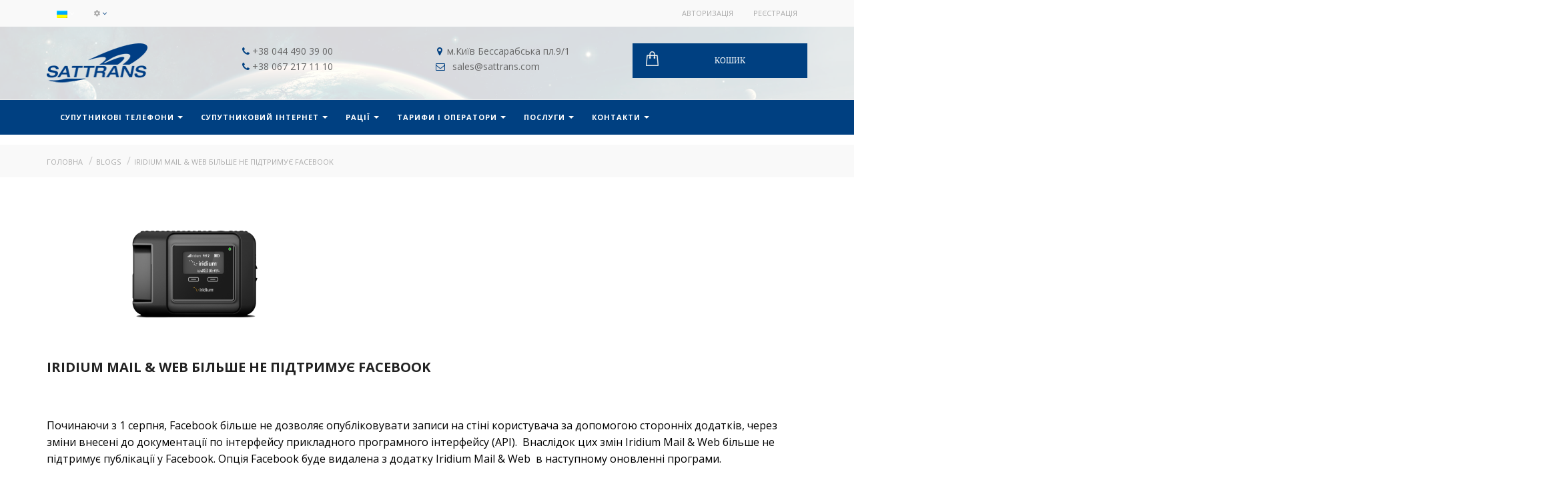

--- FILE ---
content_type: text/html; charset=utf-8
request_url: https://sattrans.ua/index.php?route=pavblog/blog&blog_id=24
body_size: 10117
content:
<!DOCTYPE html>
<!--[if IE]><![endif]-->
<!--[if IE 8 ]><html dir="ltr" lang="uk" class="ie8"><![endif]-->
<!--[if IE 9 ]><html dir="ltr" lang="uk" class="ie9"><![endif]-->
<!--[if (gt IE 9)|!(IE)]><!-->
<html dir="ltr" class="ltr" lang="uk">
<!--<![endif]-->
  <head>
    <meta charset="UTF-8" />
    <meta name="viewport" content="width=device-width, initial-scale=1">
	
	
	<meta property="og:image" content="/image/catalog/logo/st_logo_n.png" />
	
	
	
    
    <title>Iridium Mail &amp; Web больше не поддерживает Facebook</title>
	  <link rel="stylesheet" href="https://cdnjs.cloudflare.com/ajax/libs/material-design-iconic-font/2.2.0/css/material-design-iconic-font.min.css">
    <base href="https://sattrans.ua/" />
        <meta name="description" content="Iridium Mail &amp; Web больше не поддерживает Facebook" />
            <meta http-equiv="X-UA-Compatible" content="IE=edge">
                <link href="catalog/view/theme/lexus_value/stylesheet/stylesheet.css" rel="stylesheet" />
        <link href="catalog/view/javascript/font-awesome/css/font-awesome.min.css" rel="stylesheet" />
        <link href="catalog/view/javascript/jquery/magnific/magnific-popup.css" rel="stylesheet" />
        <link href="catalog/view/javascript/jquery/owl-carousel/owl.carousel.css" rel="stylesheet" />
        <link href="catalog/view/theme/lexus_value/stylesheet/fonts.css" rel="stylesheet" />
        <link href="catalog/view/theme/lexus_value/stylesheet/pavblog.css" rel="stylesheet" />
            <script type="text/javascript" src="catalog/view/javascript/jquery/jquery-2.1.1.min.js"></script>
        <script type="text/javascript" src="catalog/view/javascript/jquery/magnific/jquery.magnific-popup.min.js"></script>
        <script type="text/javascript" src="catalog/view/javascript/bootstrap/js/bootstrap.min.js"></script>
        <script type="text/javascript" src="catalog/view/javascript/common.js"></script>
        <script type="text/javascript" src="catalog/view/theme/lexus_value/javascript/common.js"></script>
        <script type="text/javascript" src="catalog/view/javascript/jquery/owl-carousel/owl.carousel.min.js"></script>
        <script type="text/javascript" src="catalog/view/javascript/pavdeals/countdown.js"></script>
        <script type="text/javascript" src="catalog/view/javascript/jquery/pavblog_script.js"></script>
    
    <!-- FONT -->
        <!-- FONT -->
    
    <script>
  (function(i,s,o,g,r,a,m){i['GoogleAnalyticsObject']=r;i[r]=i[r]||function(){
  (i[r].q=i[r].q||[]).push(arguments)},i[r].l=1*new Date();a=s.createElement(o),
  m=s.getElementsByTagName(o)[0];a.async=1;a.src=g;m.parentNode.insertBefore(a,m)
  })(window,document,'script','https://www.google-analytics.com/analytics.js','ga');

  ga('create', 'UA-100733996-1', 'auto');
  ga('send', 'pageview');

</script>
<!-- Google tag (gtag.js) -->
<script async src="https://www.googletagmanager.com/gtag/js?id=AW-952306559"></script>
<script>
  window.dataLayer = window.dataLayer || [];
  function gtag(){dataLayer.push(arguments);}
  gtag('js', new Date());

  gtag('config', 'AW-952306559');
</script>
  </head><body class="pavblog-blog page-pavblog-blog">

<div class="row-offcanvas row-offcanvas-left layout-">
	<nav id="topbar" class="topbar-v3">
		<div class="container">
			<div id="setting" class="pull-left">
				<div class="pull-left btn-language">	<form action="https://sattrans.ua/index.php?route=common/language/language" method="post" enctype="multipart/form-data" id="form-language">
		<div class="btn-group dropdown">
			<button class="btn btn-link btn-topbar dropdown-toggle" data-toggle="dropdown">
															<img src="catalog/language/ua-uk/ua-uk.png" alt="Українська" title="Українська">
																															 <i class="fa fa-angle-down"></i>
			</button>
			<ul class="dropdown-menu">
									<li><button class="language-select btn-link btn" type="button" name="ua-uk"><img src="catalog/language/ua-uk/ua-uk.png" alt="Українська" title="Українська" /> Українська</button></li>
									<li><button class="language-select btn-link btn" type="button" name="ru-ru"><img src="catalog/language/ru-ru/ru-ru.png" alt="Русский" title="Русский" /> Русский</button></li>
									<li><button class="language-select btn-link btn" type="button" name="en-gb"><img src="catalog/language/en-gb/en-gb.png" alt="English" title="English" /> English</button></li>
							</ul>
		</div>
		<input type="hidden" name="code" value="" />
		<input type="hidden" name="redirect" value="https://sattrans.ua/index.php?route=pavblog/blog&amp;blog_id=24" />
	</form>
</div>
				<div class="pull-left btn-currency"></div>
				<div class="pull-left dropdown">
					<a href="https://sattrans.ua/index.php?route=account/account" title="Особистий Кабінет" class="dropdown-toggle btn-topbar" data-toggle="dropdown"><i class="zmdi zmdi-settings"></i> <i class="fa fa-angle-down"></i></a>
					<ul class="dropdown-menu">
													<li><a href="https://sattrans.ua/index.php?route=account/account"><i class="zmdi zmdi-account"></i> Особистий Кабінет</a></li>
							<li><a href="https://sattrans.ua/index.php?route=account/wishlist"><i class="fa fa-heart"></i> <span id="wishlist-total">Закладки (0)</span></a></li>
							<li><a href="https://sattrans.ua/index.php?route=checkout/cart"><i class="zmdi zmdi-shopping-basket"></i> Кошик</a></li>
							<li><a href="https://sattrans.ua/index.php?route=checkout/simplecheckout"><i class="fa fa-check"></i> Оформлення замовлення</a></li>
							<li class="hidden-lg hidden-md hidden-sm logout"><a href="https://sattrans.ua/index.php?route=account/login"><i class="fa fa-key"></i> Авторизація</a></li>
							<li class="hidden-lg hidden-md hidden-sm"><a href="https://sattrans.ua/index.php?route=account/simpleregister"><i class="fa fa-pencil"></i> Реєстрація</a></li>
											</ul>
				</div>
			</div>
			
								<div id="top-links" class="nav pull-right">
					<div class="pull-left hidden-xs"><a href="https://sattrans.ua/index.php?route=account/login"  title="Авторизація" class="btn-topbar"><span>Авторизація</span></a></div>
					<div class="pull-left hidden-xs"><a href="https://sattrans.ua/index.php?route=account/simpleregister" title="Реєстрація" class="btn-topbar"><span>Реєстрація</span></a></div>
				</div>
						</div>
	</nav>
		<header class="header-v3 bg-white clearfix">
		<div class="container">
			<div class="row">
				<div id="logo" class="col-lg-3 col-md-3 col-sm-12 col-xs-12">
											<a href="https://sattrans.ua/index.php?route=common/home"><img src="https://sattrans.ua/image/catalog/logo/st_logo_n.png" title="САТТРАНС-УКРАЇНА" alt="САТТРАНС-УКРАЇНА" class="img-responsive" /></a>
									</div>
				<!-- <div id="search" class="col-lg-6 col-md-6 col-sm-6 col-xs-12">
					<div class="input-group clearfix">
	<input type="text" name="search" value="" placeholder="Пошук" class="form-control radius-2x pull-right" />
    <button type="button" class="btn btn-default btn-lg  pull-right"><i class="fa fa-search"></i></button>
</div>				</div> -->
				<!-- <div class="header-bottom">
					<div id="group-menu" class="col-lg-10 col-md-10 hidden-md hidden-lg col-sm-1 col-xs-4">
						<div class="bo-mainmenu">
													</div>
					</div>				
				</div> -->
				<div  class="col-lg-3 col-md-3 col-sm-3 col-sm-offset-2 col-md-offset-0 hidden-xs">
				<ul class="list-unstyled list">
							<li><i class="fa fa-phone"></i><a style="color: #666666;" href="tel:+380444903900">  +38 044 490 39 00</a><li>
							<li><i class="fa fa-phone"></i><a style="color: #666666;" href="tel:+380672171110">  +38 067 217 11 10</a></li>
						</ul>
				</div>
				<div class="col-lg-3 col-md-3 col-sm-4 hidden-xs">
				<ul class="list-unstyled list">
							<li><i class="fa fa-map-marker"></i><span class="headerspan2">м.Київ Бессарабська пл.9/1</span></li>
							<li><i class="fa fa-envelope-o"></i><a class="headerspan2" href="mailto:sales@sattrans.com"> sales@sattrans.com</a></li>
						</ul>
				</div>
				<!-- <div id="icon-box-header" class="col-lg-3 col-md-3 pull-right hidden-sm hidden-xs">
					<div class="feature-box clearfix feature-box-v1 feature-box-left ">
						<div class="fbox-icon">
							<i class="fa fa fa-paper-plane-o"></i>
						</div>
						<div class="fbox-body">
							<h4>FREE SHIPPING</h4>
							<p>Oder Over $29.00</p>
						</div>
					</div>				</div> -->
				<div id="cart-top" class="col-lg-3 col-md-3 col-sm-3 col-xs-8 pull-right">
						<div id="cart" class="dropdown clearfix">
	<div  data-toggle="dropdown" data-loading-text="Завантаження..." class="dropdown-toggle">
		<i class="icon-cart"></i>
		<!-- <span id="cart-total">
			�		</span> -->
				<span> Кошик </span>
          
	</div>
	<ul class="dropdown-menu bg-white">
					<li>
				<p class="text-center">Кошик порожній!</p>
			</li>
			</ul>
</div>				</div>
			</div>
			
		</div>
		<div class="header-bottom">
			<div class="container">
				<div class="row">
					<div id="group-menu" class="col-lg-10 col-md-12 col-sm-3 col-xs-2">
						<div class="bo-mainmenu">
							<nav id="pav-megamenu" class="navbar">
	<div class="navbar-header">
	  <button data-toggle="offcanvas" class="btn btn-primary canvas-menu hidden-lg hidden-md" type="button"><i class="fa fa-bars"></i></button>
	</div>
	<div class="collapse navbar-collapse" id="bs-megamenu">
		<ul class="nav navbar-nav megamenu"><li class="parent dropdown " ><a class="dropdown-toggle" data-toggle="dropdown" href="/sputnikovoe-oborydovanie"><span class="menu-title">Супутникові телефони</span><b class="caret"></b></a><div class="dropdown-menu level1"  ><div class="dropdown-menu-inner"><div class="row"><div class="col-sm-12 mega-col" data-colwidth="12" data-type="menu" ><div class="mega-col-inner"><ul><li class="parent dropdown-submenu " ><a class="dropdown-toggle" data-toggle="dropdown" href="/sputnikovyi-telephony"><span class="menu-title">Супутникові телефони</span><b class="caret"></b></a><div class="dropdown-menu level2"  ><div class="dropdown-menu-inner"><div class="row"><div class="col-sm-12 mega-col" data-colwidth="12" data-type="menu" ><div class="mega-col-inner"><ul><li class=" " ><a href="/sputnikovyi-telephony/s-t-iridium"><span class="menu-title">IRIDIUM</span></a></li><li class=" " ><a href="/sputnikovyi-telephony/s-t-thuraya"><span class="menu-title">THURAYA</span></a></li><li class=" " ><a href="/sputnikovyi-telephony/s-t-inmarsat"><span class="menu-title">INMARSAT</span></a></li><li class=" " ><a href="/sputnikovyi-telephony/s-t-globalstar"><span class="menu-title">GLOBALSTAR</span></a></li></ul></div></div></div></li><li class="parent dropdown-submenu " ><a class="dropdown-toggle" data-toggle="dropdown" href="/additional-equipment"><span class="menu-title">Додаткове обладнання</span><b class="caret"></b></a><div class="dropdown-menu level2"  ><div class="dropdown-menu-inner"><div class="row"><div class="col-sm-12 mega-col" data-colwidth="12" data-type="menu" ><div class="mega-col-inner"><ul><li class="parent dropdown-submenu " ><a class="dropdown-toggle" data-toggle="dropdown" href="/additional-equipment/d-o-iridium"><span class="menu-title">Iridium</span><b class="caret"></b></a><div class="dropdown-menu level3"  ><div class="dropdown-menu-inner"><div class="row"><div class="col-sm-12 mega-col" data-colwidth="12" data-type="menu" ><div class="mega-col-inner"><ul><li class=" " ><a href="/d-o-iridium/d-o-iridium-for-office"><span class="menu-title">Для офісу</span></a></li><li class=" " ><a href="/d-o-iridium/d-o-iridium-for-land"><span class="menu-title">Для землі</span></a></li><li class=" " ><a href="/d-o-iridium/d-o-iridium-for-maritime"><span class="menu-title">Для моря</span></a></li><li class=" " ><a href="/d-o-iridium/d-o-iridium-for-trasport"><span class="menu-title">Для транспорту</span></a></li></ul></div></div></div></li><li class="parent dropdown-submenu " ><a class="dropdown-toggle" data-toggle="dropdown" href="/additional-equipment/d-o-turaya"><span class="menu-title">Thuraya</span><b class="caret"></b></a><div class="dropdown-menu level3"  ><div class="dropdown-menu-inner"><div class="row"><div class="col-sm-12 mega-col" data-colwidth="12" data-type="menu" ><div class="mega-col-inner"><ul><li class=" " ><a href="/d-o-turaya/for-office"><span class="menu-title">Для офісу</span></a></li><li class=" " ><a href="/d-o-turaya/for-land"><span class="menu-title">Для землі</span></a></li><li class=" " ><a href="/d-o-turaya/for-maritime"><span class="menu-title">Для моря</span></a></li><li class=" " ><a href="/d-o-turaya/d-o-turaya-for-transport"><span class="menu-title">Для транспорту</span></a></li></ul></div></div></div></li><li class="parent dropdown-submenu " ><a class="dropdown-toggle" data-toggle="dropdown" href="/additional-equipment/d-o-inmarsat"><span class="menu-title">Inmarsat</span><b class="caret"></b></a><div class="dropdown-menu level3"  ><div class="dropdown-menu-inner"><div class="row"><div class="col-sm-12 mega-col" data-colwidth="12" data-type="menu" ><div class="mega-col-inner"><ul><li class=" " ><a href="/d-o-inmarsat/d-o-inmarsat-for-office"><span class="menu-title">Для офісу</span></a></li><li class=" " ><a href="/d-o-inmarsat/d-o-inmarsat-for-land"><span class="menu-title">Для землі</span></a></li><li class=" " ><a href="/d-o-inmarsat/d-o-inmarsat-for-maritime"><span class="menu-title">Для моря</span></a></li><li class=" " ><a href="/d-o-inmarsat/d-o-inmarsat-for-transport"><span class="menu-title">Для транспорту</span></a></li></ul></div></div></div></li><li class="parent dropdown-submenu " ><a class="dropdown-toggle" data-toggle="dropdown" href="/additional-equipment/d-o-globalstar"><span class="menu-title">Globalstar</span><b class="caret"></b></a><div class="dropdown-menu level3"  ><div class="dropdown-menu-inner"><div class="row"><div class="col-sm-12 mega-col" data-colwidth="12" data-type="menu" ><div class="mega-col-inner"><ul><li class=" " ><a href="/d-o-globalstar/d-o-globalstar-for-trasport"><span class="menu-title">Для офісу</span></a></li><li class=" " ><a href="/d-o-globalstar/d-o-globalstar-for-land"><span class="menu-title">Для землі</span></a></li><li class=" " ><a href="/d-o-globalstar/d-o-globalstar-for-maritime"><span class="menu-title">Для моря</span></a></li><li class=" " ><a href="/d-o-globalstar/d-o-globalstar-for-transport"><span class="menu-title">Для транспорту</span></a></li></ul></div></div></div></li></ul></div></div></div></li><li class="parent dropdown-submenu " ><a class="dropdown-toggle" data-toggle="dropdown" href="/accessories"><span class="menu-title">Аксесуари</span><b class="caret"></b></a><div class="dropdown-menu level2"  ><div class="dropdown-menu-inner"><div class="row"><div class="col-sm-12 mega-col" data-colwidth="12" data-type="menu" ><div class="mega-col-inner"><ul><li class=" " ><a href="/accessories/a-iridium"><span class="menu-title">IRIDIUM</span></a></li><li class=" " ><a href="/accessories/a-thuraya"><span class="menu-title">THURAYA</span></a></li><li class=" " ><a href="/accessories/a-inmarsat"><span class="menu-title">INMARSAT</span></a></li><li class=" " ><a href="/accessories/a-globalstar"><span class="menu-title">GLOBALSTAR</span></a></li></ul></div></div></div></li><li class="parent dropdown-submenu " ><a class="dropdown-toggle" data-toggle="dropdown" href="/akcii"><span class="menu-title">Акції</span><b class="caret"></b></a><div class="dropdown-menu level2"  ><div class="dropdown-menu-inner"><div class="row"><div class="col-sm-12 mega-col" data-colwidth="12" data-type="menu" ><div class="mega-col-inner"><ul><li class=" " ><a href="/akcii/akcii-iridium"><span class="menu-title">IRIDIUM</span></a></li><li class=" " ><a href="/akcii/akcii-thuraya"><span class="menu-title">THURAYA</span></a></li><li class=" " ><a href="/akcii/akcii-inmarsat"><span class="menu-title">INMARSAT</span></a></li><li class=" " ><a href="/akcii/akcii-globalstar"><span class="menu-title">GLOBALSTAR</span></a></li></ul></div></div></div></li></ul></div></div></div></li><li class="parent dropdown " ><a class="dropdown-toggle" data-toggle="dropdown" href="/sputnikovyi-internet"><span class="menu-title">Супутниковий Інтернет</span><b class="caret"></b></a><div class="dropdown-menu level1"  ><div class="dropdown-menu-inner"><div class="row"><div class="col-sm-12 mega-col" data-colwidth="12" data-type="menu" ><div class="mega-col-inner"><ul><li class=" " ><a href="/sputnikovyi-internet/s-i-iridium"><span class="menu-title">IRIDIUM</span></a></li><li class=" " ><a href="/sputnikovyi-internet/s-i-thuraya"><span class="menu-title">THURAYA</span></a></li><li class=" " ><a href="/sputnikovyi-internet/s-i-inmarsat"><span class="menu-title">INMARSAT</span></a></li><li class=" " ><a href="/sputnikovyi-internet/s-i-globalstar"><span class="menu-title">GLOBALSTAR</span></a></li><li class=" " ><a href="lte"><span class="menu-title">Мобільний інтернет (GSM)</span></a></li><li class=" " ><a href="/starlink_for_business"><span class="menu-title">STARLINK</span></a></li></ul></div></div></div></li><li class="parent dropdown " ><a class="dropdown-toggle" data-toggle="dropdown" href="/raciyi"><span class="menu-title">Рації</span><b class="caret"></b></a><div class="dropdown-menu level1"  ><div class="dropdown-menu-inner"><div class="row"><div class="col-sm-12 mega-col" data-colwidth="12" data-type="menu" ><div class="mega-col-inner"><ul><li class=" " ><a href="/raciyi"><span class="menu-title">Hytera</span></a></li><li class=" " ><a href="/accessories/a-raciyi"><span class="menu-title">Аксесуари</span></a></li></ul></div></div></div></li><li class="parent dropdown " ><a class="dropdown-toggle" data-toggle="dropdown" href="/tarify-i-operatory"><span class="menu-title">Тарифи і оператори</span><b class="caret"></b></a><div class="dropdown-menu level1"  ><div class="dropdown-menu-inner"><div class="row"><div class="col-sm-12 mega-col" data-colwidth="12" data-type="menu" ><div class="mega-col-inner"><ul><li class="parent dropdown-submenu " ><a class="dropdown-toggle" data-toggle="dropdown" href="/t-i-o-iridium"><span class="menu-title">IRIDIUM</span><b class="caret"></b></a><div class="dropdown-menu level2"  ><div class="dropdown-menu-inner"><div class="row"><div class="col-sm-12 mega-col" data-colwidth="12" data-type="menu" ><div class="mega-col-inner"><ul><li class=" " ><a href="/iridium-tarify"><span class="menu-title">IRIDIUM-Тарифи</span></a></li><li class=" mega-group" ><a href="/refill/iridium-re"><span class="menu-title">IRIDIUM-Поповнення</span></a></li><li class=" " ><a href="/iridium-zony-pokrytiya"><span class="menu-title">IRIDIUM-Зони покриття</span></a></li></ul></div></div></div></li><li class="parent dropdown-submenu " ><a class="dropdown-toggle" data-toggle="dropdown" href="/t-i-o-thuraya"><span class="menu-title">THURAYA</span><b class="caret"></b></a><div class="dropdown-menu level2"  ><div class="dropdown-menu-inner"><div class="row"><div class="col-sm-12 mega-col" data-colwidth="12" data-type="menu" ><div class="mega-col-inner"><ul><li class=" " ><a href="/thuraya-tarify"><span class="menu-title">THURAYA-Тарифи</span></a></li><li class=" mega-group" ><a href="/refill/thuraya-re"><span class="menu-title">THURAYA-Поповнення</span></a></li><li class=" " ><a href="/startoviy-packet/thuraya-startoviy-packet"><span class="menu-title">THURAYA-Стартовий пакет</span></a></li><li class=" " ><a href="/thuraya-zony-pokrytiya"><span class="menu-title">THURAYA-Зони покриття</span></a></li></ul></div></div></div></li><li class="parent dropdown-submenu " ><a class="dropdown-toggle" data-toggle="dropdown" href="/t-i-o-inmarsat"><span class="menu-title">INMARSAT</span><b class="caret"></b></a><div class="dropdown-menu level2"  ><div class="dropdown-menu-inner"><div class="row"><div class="col-sm-12 mega-col" data-colwidth="12" data-type="menu" ><div class="mega-col-inner"><ul><li class=" " ><a href="/inmarsat-tarify"><span class="menu-title">INMARSAT-Тарифи</span></a></li><li class=" " ><a href="/inmarsat-zony-pokrytiya"><span class="menu-title">INMARSAT-Зони покриття</span></a></li></ul></div></div></div></li><li class="parent dropdown-submenu " ><a class="dropdown-toggle" data-toggle="dropdown" href="/t-i-o-globalstar"><span class="menu-title">GLOBALSTAR</span><b class="caret"></b></a><div class="dropdown-menu level2"  ><div class="dropdown-menu-inner"><div class="row"><div class="col-sm-12 mega-col" data-colwidth="12" data-type="menu" ><div class="mega-col-inner"><ul><li class=" " ><a href="/globalstar-tarify"><span class="menu-title">GLOBALSTAR-Тарифи</span></a></li><li class=" mega-group" ><a href="/refill/globalstar-re"><span class="menu-title">GLOBALSTAR-Поповнення</span></a></li><li class=" " ><a href="/startoviy-packet/globalstar-startoviy-packet"><span class="menu-title">GLOBALSTAR-Стартовий пакет</span></a></li><li class=" " ><a href="/globalstar-zony-pokrytiya"><span class="menu-title">GLOBALSTAR-Зони покриття</span></a></li></ul></div></div></div></li><li class="parent dropdown-submenu " ><a class="dropdown-toggle" data-toggle="dropdown" href="/t-i-o-starlink"><span class="menu-title">STARLINK</span><b class="caret"></b></a><div class="dropdown-menu level2"  ><div class="dropdown-menu-inner"><div class="row"><div class="col-sm-12 mega-col" data-colwidth="12" data-type="menu" ><div class="mega-col-inner"><ul><li class=" " ><a href="/starlink_for_business"><span class="menu-title">STARLINK - Тарифи</span></a></li></ul></div></div></div></li></ul></div></div></div></li><li class="parent dropdown " ><a class="dropdown-toggle" data-toggle="dropdown" href=""><span class="menu-title">Послуги</span><b class="caret"></b></a><div class="dropdown-menu level1"  ><div class="dropdown-menu-inner"><div class="row"><div class="col-sm-12 mega-col" data-colwidth="12" data-type="menu" ><div class="mega-col-inner"><ul><li class=" " ><a href="/send-free-sms"><span class="menu-title">Відправка безкоштовних SMS</span></a></li><li class=" " ><a href="/check_balance"><span class="menu-title">Перевірка балансу</span></a></li><li class=" " ><a href="/service-support"><span class="menu-title">Сервісна підтримка</span></a></li><li class=" " ><a href="/rent"><span class="menu-title">Оренда</span></a></li><li class=" " ><a href="/used-equipment"><span class="menu-title">Б/У Обладнання</span></a></li><li class=" " ><a href="/payment-and-delivery"><span class="menu-title">Оплата і доставка</span></a></li><li class=" " ><a href="/warranty-service"><span class="menu-title">Гарантійне обслуговування і ремонт</span></a></li><li class="parent dropdown-submenu " ><a class="dropdown-toggle" data-toggle="dropdown" href=""><span class="menu-title">Корисна інформація</span><b class="caret"></b></a><div class="dropdown-menu level2"  ><div class="dropdown-menu-inner"><div class="row"><div class="col-sm-12 mega-col" data-colwidth="12" data-type="menu" ><div class="mega-col-inner"><ul><li class=" " ><a href=""><span class="menu-title">Відео огляд</span></a></li><li class=" " ><a href="/index.php?route=product/compare"><span class="menu-title">Таблиці порівняння</span></a></li><li class=" " ><a href=""><span class="menu-title">Інформація про зв'язок</span></a></li><li class=" " ><a href="/faq"><span class="menu-title">Найактуальніші питання</span></a></li></ul></div></div></div></li></ul></div></div></div></li><li class="parent dropdown " ><a class="dropdown-toggle" data-toggle="dropdown" href="/kontakty"><span class="menu-title">Контакти</span><b class="caret"></b></a><div class="dropdown-menu level1"  ><div class="dropdown-menu-inner"><div class="row"><div class="col-sm-12 mega-col" data-colwidth="12" data-type="menu" ><div class="mega-col-inner"><ul><li class=" " ><a href="/kontakty"><span class="menu-title">Адреса</span></a></li><li class=" " ><a href="/o-nas"><span class="menu-title">Про нас</span></a></li></ul></div></div></div></li></ul>	</div>
</nav>							</div>
					</div>
					
				</div>
			</div>				
		</div>
	</header>
        <!-- sys-notification -->
        <div id="sys-notification">
          <div class="container">
            <div id="notification"></div>
          </div>
        </div>
        <!-- /sys-notification -->
				<div class="maincols clearfix"><div class="container">
	<ul class="breadcrumb space-30">
						<li><a href="https://sattrans.ua/index.php?route=common/home">Головна</a></li>
								<li><a href="https://sattrans.ua/index.php?route=pavblog/blogs">Blogs</a></li>
												<li><a href="https://sattrans.ua/index.php?route=pavblog/blog&amp;blog_id=24">Iridium Mail &amp; Web більше не підтримує Facebook</a></li>
					</ul>
</div><div class="main-columns container space-20">
	<div class="container-inside">
	<div class="row">
				<div class="col-lg-12 col-md-12 col-sm-12 col-xs-12"> <!-- 9 -->
			<div id="content">
								<div class="pav-blog">
					<div class="image">
													<img class="img-responsive" src="https://sattrans.ua/image/cache/catalog/Iridium/IRDM_GO_Front_Jan2014_2-435x222.png" title="Iridium Mail &amp; Web більше не підтримує Facebook" />
											</div>
					<div class="blog-meta space-25">
						<h4 class="blog-title">Iridium Mail &amp; Web більше не підтримує Facebook</h4>
						<ul class="list-inline">
							<li>
															</li>
							<li>
															</li>
							<li>
															</li>
							<li>
															</li>
							<li>
															</li>
						</ul>
					</div>
					<div class="blog-content">
						<!-- <div class="description"><font color="black">Iridium Mail &amp; Web більше не підтримує Facebook</font></div> -->
						<div class="content-wrap">
							<p><font color="black">
Починаючи з 1 серпня, Facebook більше не дозволяє опубліковувати записи на стіні користувача за допомогою сторонніх додатків, через зміни внесені до документації по інтерфейсу прикладного програмного інтерфейсу (API).&nbsp; Внаслідок цих змін Iridium Mail &amp; Web більше не підтримує публікації у Facebook. Опція Facebook буде видалена з додатку Iridium Mail &amp; Web&nbsp; в наступному оновленні програми.</font></p><p><font color="black"><br></font></p><p><font color="black">

Зверніть увагу, що ті користувачі, які&nbsp; в данний час намагаються опублікувати запис через Iridium GO! на Facebook, отримають повідомлення про помилку дозволу з серверу.</font></p><p><font color="black"> Дивись нижче:


</font></p><p><font color="black">Requires either publish_to_groups permission and app being installed in the group, or manage_pages and publish_pages as an admin with sufficient administrative permission

</font></p>						</div>
											</div>
					<!-- <div class="clearfix"></div> -->
					<!-- 						<div class="blog-tags">
							<b>Tags: </b>
															<a class="color" href="https://sattrans.ua/index.php?route=pavblog/blogs&amp;tag=" title=""></a> 													</div>
					 -->
						<!-- AddThis Button BEGIN -->
						<!-- <div class="addthis_toolbox addthis_default_style">
							<a class="addthis_button_facebook_like" fb:like:layout="button_count"></a>
							<a class="addthis_button_tweet"></a> <a class="addthis_button_pinterest_pinit"></a>
							<a class="addthis_counter addthis_pill_style"></a>
						</div>
						<script type="text/javascript" src="//s7.addthis.com/js/300/addthis_widget.js#pubid=ra-515eeaf54693130e"></script> -->
						<!-- AddThis Button END -->
					<!-- <div class="row same-ralated">
													<div class="col-sm-6 col-lg-6 col-sm-6 col-xs-12 space-top-15 space-10">
								<div class="panel-heading space-5">
									<h4 class="panel-title panel-v1">Same In Category</h4>
								</div>
								<ul class="list-arrow">
																			<li><a href="https://sattrans.ua/index.php?route=pavblog/blog&amp;blog_id=25">Турая змінює вартість передплачених послуг</a></li>
																			<li><a href="https://sattrans.ua/index.php?route=pavblog/blog&amp;blog_id=20">Оновлення Iridium Mail &amp; Web для iOS </a></li>
																			<li><a href="https://sattrans.ua/index.php?route=pavblog/blog&amp;blog_id=26">Додаток Iridium Mail &amp; Web буде вимкнено</a></li>
																			<li><a href="https://sattrans.ua/index.php?route=pavblog/blog&amp;blog_id=21">Акція -50%  на аксесуари для супутникового обладнання</a></li>
																			<li><a href="https://sattrans.ua/index.php?route=pavblog/blog&amp;blog_id=22">SpaceX  вивела на орбіту 10 супутників Iridium Next</a></li>
																			<li><a href="https://sattrans.ua/index.php?route=pavblog/blog&amp;blog_id=23">Iridium Certus</a></li>
																	</ul>
							</div>
																			<div class="col-sm-6 col-lg-6 col-sm-6 col-xs-12 space-top-15 space-10">
								<div class="panel-heading space-5">
									<h4 class="panel-title panel-v1">Related Blogs By Tags</h4>
								</div>		
								<ul class="list-arrow">
																			<li><a href="https://sattrans.ua/index.php?route=pavblog/blog&amp;blog_id=25">Турая змінює вартість передплачених послуг</a></li>
																			<li><a href="https://sattrans.ua/index.php?route=pavblog/blog&amp;blog_id=20">Оновлення Iridium Mail &amp; Web для iOS </a></li>
																			<li><a href="https://sattrans.ua/index.php?route=pavblog/blog&amp;blog_id=26">Додаток Iridium Mail &amp; Web буде вимкнено</a></li>
																			<li><a href="https://sattrans.ua/index.php?route=pavblog/blog&amp;blog_id=21">Акція -50%  на аксесуари для супутникового обладнання</a></li>
																			<li><a href="https://sattrans.ua/index.php?route=pavblog/blog&amp;blog_id=22">SpaceX  вивела на орбіту 10 супутників Iridium Next</a></li>
																			<li><a href="https://sattrans.ua/index.php?route=pavblog/blog&amp;blog_id=23">Iridium Certus</a></li>
																	</ul>
							</div>
											</div> -->
			<div class="pav-comment" style="padding-top: 30px;">
							</div> <!-- end pav-comment -->
		</div> <!-- end pav-blog -->
		<!-- End Div Content -->
		</div>
	</div>
		<!-- End Div Row -->
		<aside id="column-right" class="col-lg-3 col-md-3 col-sm-12 hidden-xs">
    <!-- <div class="panel panel-default hightlight">
		<div class="panel-heading">
			<h4 class="panel-title panel-v1">Blog Category</h4>
		</div>
	<div id="pav-categorymenu">
		<div class="panel-body">
			<ul class="level1  "><li ><a href="https://sattrans.ua/index.php?route=pavblog/category&amp;blogcategory_id=22" title=""></a><span class="head"><a style="float:right;" href="#">-</a></span><ul class="level2  "><li ><a href="https://sattrans.ua/index.php?route=pavblog/category&amp;blogcategory_id=21" title=""></a></li><li ><a href="https://sattrans.ua/index.php?route=pavblog/category&amp;blogcategory_id=23" title=""></a></li><li ><a href="https://sattrans.ua/index.php?route=pavblog/category&amp;blogcategory_id=20" title=""></a></li></ul></li><li ><a href="https://sattrans.ua/index.php?route=pavblog/category&amp;blogcategory_id=24" title=""></a></li><li ><a href="https://sattrans.ua/index.php?route=pavblog/category&amp;blogcategory_id=25" title=""></a><span class="head"><a style="float:right;" href="#">-</a></span><ul class="level2  "><li ><a href="https://sattrans.ua/index.php?route=pavblog/category&amp;blogcategory_id=28" title=""></a></li><li ><a href="https://sattrans.ua/index.php?route=pavblog/category&amp;blogcategory_id=29" title=""></a></li></ul></li><li ><a href="https://sattrans.ua/index.php?route=pavblog/category&amp;blogcategory_id=26" title=""></a></li><li ><a href="https://sattrans.ua/index.php?route=pavblog/category&amp;blogcategory_id=27" title=""></a></li></ul>		</div>
	</div>
 </div>
<script>
$(document).ready(function(){
	// applying the settings
	 $("#pav-categorymenu li.active span.head").addClass("selected");
	 	$('#pav-categorymenu ul').Accordion({
	 		active: 'span.selected',
	 		header: 'span.head',
	 		alwaysOpen: false,
	 		animated: true,
	 		showSpeed: 400,
	 		hideSpeed: 800,
	 		event: 'click'
	 	});

	 $("#pav-categorymenu .pav-category ul").addClass('list-group');
	 $("#pav-categorymenu .pav-category ul > li").addClass('list-group-item');
		
	});

</script> -->    <!-- <div class="panel latest-posts latest-posts-v1 panel-default hidden-sm hidden-xs">
		<div class="panel-heading">
			<h4 class="panel-title panel-v1">Latest Blog</h4>
		</div>
	<div class="panel-body" >
				<div class="pavblog-latest row">
						<div class="col-lg-6 col-md-6 col-xs-12 pav-blog-list">
				<div class="blog-item">
					<div class="latest-posts-body">
						<div class="latest-posts-img-profile">
															<div class="latest-posts-image effect-adv">
										<a href="https://sattrans.ua/index.php?route=pavblog/blog&amp;blog_id=26" class="blog-article">
								<img src="https://sattrans.ua/image/cache/catalog/Iridium/IMG_PRD_Iridium-Mail-Web-App_Logo_200x200-1-270x138.png" title="Додаток Iridium Mail &amp; Web буде вимкнено" alt="Додаток Iridium Mail &amp; Web буде вимкнено" class="img-responsive"/>
										</a>								
								</div>
														<div class="latest-posts-profile">
								<div class="created">
									<span class="day">30</span>
									<span class="month">Jun</span> 								
								</div>
							</div>
						</div>
						<div class="latest-posts-meta">
							<h4 class="latest-posts-title">
								<a href="https://sattrans.ua/index.php?route=pavblog/blog&amp;blog_id=26" title="Додаток Iridium Mail &amp; Web буде вимкнено">Додаток Iridium Mail &amp; Web буде вимкнено</a>
							</h4>
							<div class="shortinfo">
								<p>
																		Додаток Iridium Mail &amp; Web буде вимкнено 13 вересня 2025 року...
								</p>
							</div>
						</div>						
					</div>						
				</div>
			</div>
									<div class="col-lg-6 col-md-6 col-xs-12 pav-blog-list">
				<div class="blog-item">
					<div class="latest-posts-body">
						<div class="latest-posts-img-profile">
															<div class="latest-posts-image effect-adv">
										<a href="https://sattrans.ua/index.php?route=pavblog/blog&amp;blog_id=25" class="blog-article">
								<img src="https://sattrans.ua/image/cache/catalog/logo/Thuraya1_logo-270x138.png" title="Турая змінює вартість передплачених послуг" alt="Турая змінює вартість передплачених послуг" class="img-responsive"/>
										</a>								
								</div>
														<div class="latest-posts-profile">
								<div class="created">
									<span class="day">12</span>
									<span class="month">Feb</span> 								
								</div>
							</div>
						</div>
						<div class="latest-posts-meta">
							<h4 class="latest-posts-title">
								<a href="https://sattrans.ua/index.php?route=pavblog/blog&amp;blog_id=25" title="Турая змінює вартість передплачених послуг">Турая змінює вартість передплачених послуг</a>
							</h4>
							<div class="shortinfo">
								<p>
																		Турая змінює вартість передплачених послуг...
								</p>
							</div>
						</div>						
					</div>						
				</div>
			</div>
			
									<div class="col-lg-6 col-md-6 col-xs-12 pav-blog-list">
				<div class="blog-item">
					<div class="latest-posts-body">
						<div class="latest-posts-img-profile">
															<div class="latest-posts-image effect-adv">
										<a href="https://sattrans.ua/index.php?route=pavblog/blog&amp;blog_id=24" class="blog-article">
								<img src="https://sattrans.ua/image/cache/catalog/Iridium/IRDM_GO_Front_Jan2014_2-270x138.png" title="Iridium Mail &amp; Web більше не підтримує Facebook" alt="Iridium Mail &amp; Web більше не підтримує Facebook" class="img-responsive"/>
										</a>								
								</div>
														<div class="latest-posts-profile">
								<div class="created">
									<span class="day">29</span>
									<span class="month">Aug</span> 								
								</div>
							</div>
						</div>
						<div class="latest-posts-meta">
							<h4 class="latest-posts-title">
								<a href="https://sattrans.ua/index.php?route=pavblog/blog&amp;blog_id=24" title="Iridium Mail &amp; Web більше не підтримує Facebook">Iridium Mail &amp; Web більше не підтримує Facebook</a>
							</h4>
							<div class="shortinfo">
								<p>
																		Iridium Mail &amp; Web більше не підтримує Facebook...
								</p>
							</div>
						</div>						
					</div>						
				</div>
			</div>
			
								</div>
			</div>
</div>
 -->    <!-- <div class="panel panel-default pavblogs-comments-box">
		<div class="panel-heading">
			<h4 class="panel-title panel-v1">Latest Comments</h4>
		</div>
	<div class="panel-body" >
				<div class="pavblog-comments clearfix">
			 				<div class="pav-comment clearfix">
					<a href="https://sattrans.ua/index.php?route=pavblog/blog&amp;blog_id=10#comment8" title="Test Test ">
					<img src="http://www.gravatar.com/avatar/08432a6bb1d51d71ffcffaa44e72b497?d=&s=60" align="left"/>
					</a>
					<div class="comment">nunc at In Curabitur mag Commodo laoreet semper tincidunt lorem Vestibulum nunc at In Curabitur mag</div>
					<span class="comment-author">Posted By Test Test ...</span>
				</div>
			 				<div class="pav-comment clearfix">
					<a href="https://sattrans.ua/index.php?route=pavblog/blog&amp;blog_id=10#comment7" title="ha cong tien">
					<img src="http://www.gravatar.com/avatar/60743b9b1e53dedb3b22977fdfaaf40e?d=&s=60" align="left"/>
					</a>
					<div class="comment">nunc at In Curabitur mag</div>
					<span class="comment-author">Posted By ha cong tien...</span>
				</div>
			 				<div class="pav-comment clearfix">
					<a href="https://sattrans.ua/index.php?route=pavblog/blog&amp;blog_id=10#comment6" title="ha cong tien">
					<img src="http://www.gravatar.com/avatar/60743b9b1e53dedb3b22977fdfaaf40e?d=&s=60" align="left"/>
					</a>
					<div class="comment">nunc at In Curabitur mag Commodo laoreet semper tincidunt lorem Vestibulum nunc at In Curabitur mag</div>
					<span class="comment-author">Posted By ha cong tien...</span>
				</div>
			 		</div>
			</div>
 </div>
 -->  </aside>	</div>
</div>
</div><!-- End Div Container -->
</div>
<footer id="footer">
		<div class="footer-center " id="pavo-footer-center">
	<div class="container">
		<div class="row">
			<div class="column col-lg-3 col-md-3 col-sm-6 col-xs-12">
				<a href="/" class="logo-footer"></a>
				<div class="box-content about">
					<ul class="list-unstyled list">
							<li><i class="fa fa-map-marker"></i>м. Київ
Бессарабська пл.9/1</li>
							<li><i class="fa fa-phone"></i><a href="tel:+380444903900">+38 044 490 39 00</a></li>
<li><i class="fa fa-phone"></i><a href="tel:+380672171110">+38 067 217 11 10</a></li>

					
				<li><i class="fa fa-envelope-o"></i><a href="mailto:sales@sattrans.com" class="textbox mail_footer">sales@sattrans.com</a> з&nbsp; комерційних питань</li>
						</ul>				</div>
			</div>
			<div class="column col-lg-3 col-md-3 col-sm-6 col-xs-12">
				<div class="panel-heading">
					<h4 class="panel-title">Особистий Кабінет</h4>
				</div>
				<ul class="list-unstyled list">
					<li><a href="https://sattrans.ua/index.php?route=account/account">Особистий Кабінет</a></li>
					<li><a href="https://sattrans.ua/index.php?route=account/order">Історія замовлень</a></li>
					<li><a href="https://sattrans.ua/index.php?route=account/wishlist">Закладки</a></li>
					<li><a href="https://sattrans.ua/index.php?route=account/newsletter">Розсилка</a></li>
				</ul>
			</div>
							<div class="column col-lg-3 col-md-3 col-sm-6 col-xs-12">
					<div class="panel-heading">
						<h4 class="panel-title">Інформація</h4>
					</div>
					<ul class="list-unstyled list">
													<li><a href="https://sattrans.ua/o-nas">Про нас</a></li>
											</ul>
				</div>
						<div class="column col-lg-3 col-md-3 col-sm-6 col-xs-12">
				<div class="panel-heading">
					<h4 class="panel-title">Соціальні мережі</h4>
				</div>
				<div class="box-content">
					<ul class="list-inline social-icon-list">
							<li><a href="https://www.facebook.com/pg/Sattrans-UA-1851512238461463/posts/" target="_blank"><i class="bo-social-outline-light radius-x fa fa-facebook"></i></a></li>

<li><a href="https://www.instagram.com/sattrans_ua/" target="_blank"><i class="bo-social-outline-light radius-x fa fa-instagram"></i></a></li>
							
							<li><a href="#"><i class="bo-social-outline-light radius-x fa fa-google-plus"></i></a></li>
							<li><a href="#"><i class="bo-social-outline-light radius-x fa fa-linkedin"></i></a></li>
						</ul>				</div>
				<div class="panel-heading space-top-40">
					<h4 class="panel-title">Робочий час</h4>
				</div>
				<div class="box-content">
					<p>Пн - Пт: ------------ 10:00 - 18:00</p>
						<p>Сб - Нд: - за домовленістю<br></p>				</div>
			</div>
		</div>
	</div>
</div>	</footer>
<div class="copyright">
	<div class="container clearfix">
		<div class="row">
			<div class="col-lg-6 col-md-6 col-sm-6 col-xs-12">
				<p>
											SATTRANS.UA © 2022 Всі права захищені. 
									</p>
			</div>
			<div class="col-lg-6 col-md-6 col-sm-6 col-xs-12 text-right">
				<img alt="" src="image/catalog/demo/payment2.png" />
			</div>
		</div>
	</div>
</div>
<!--<div id="back-to-top"><a class="scrollup" href="#"><i class="fa fa-arrow-up" aria-hidden="true"></i></a></div> -->
<div class="sidebar-offcanvas visible-xs visible-sm visible-md">
	<div class="offcanvas-inner panel-offcanvas">
		<div class="offcanvas-heading clearfix">
			<button data-toggle="offcanvas" class="btn btn-danger pull-right" type="button"><span class="zmdi zmdi-close"></span></button>
		</div>
		<div class="offcanvas-body">
			<div id="offcanvasmenu"></div>
		</div>
	</div>
</div>
<script type="text/javascript">
	$("#offcanvasmenu").html($("#bs-megamenu").html());
</script> 
<!--
OpenCart is open source software and you are free to remove the powered by OpenCart if you want, but its generally accepted practise to make a small donation.
Please donate via PayPal to donate@opencart.com
//-->

<!-- Theme created by Welford Media for OpenCart 2.0 www.welfordmedia.co.uk -->
<script src="/catalog/view/theme/lexus_value/javascript/isMobile.min.js"></script>
<script>
	if (isMobile.any  ) {
		console.log('aple');
		$('.navbar-collapse.collapse').attr("style", "display: none !important");
		$('.navbar-header .canvas-menu').attr("style", "display: inline-block !important");
		// $('.sidebar-offcanvas').attr("style", "display: block");
	}
</script>
</div>
<!-- Код тега ремаркетинга Google -->

<script type="text/javascript">
/* <![CDATA[ */
var google_conversion_id = 952306559;
var google_custom_params = window.google_tag_params;
var google_remarketing_only = true;
/* ]]> */
</script>
<script type="text/javascript" src="//www.googleadservices.com/pagead/conversion.js">
</script>
<noscript>
<div style="display:inline;">
<img height="1" width="1" style="border-style:none;" alt="" src="//googleads.g.doubleclick.net/pagead/viewthroughconversion/952306559/?guid=ON&amp;script=0"/>
</div>
</noscript>

</body></html>

--- FILE ---
content_type: text/css
request_url: https://sattrans.ua/catalog/view/theme/lexus_value/stylesheet/stylesheet.css
body_size: 294662
content:
@charset "UTF-8";
/*!
 * Bootstrap v3.3.5 (http://getbootstrap.com)
 * Copyright 2011-2015 Twitter, Inc.
 * Licensed under MIT (https://github.com/twbs/bootstrap/blob/master/LICENSE)
 */
/* $headings-font-weight:    700 !default; */
/*! normalize.css v3.0.3 | MIT License | github.com/necolas/normalize.css */
@import url('https://fonts.googleapis.com/css?family=Open+Sans:300,300i,400,400i,600,600i,700,700i,800,800i');
html {
  font-family: sans-serif;
  -ms-text-size-adjust: 100%;
  -webkit-text-size-adjust: 100%;
}

body {
  margin: 0;
}
.headerspan{
  color: #666666;
  font-size: 16px;
  padding-left: 3px;
}
.headerspan2{
  padding-left: 7px;
  color: #666666;
}
}
article,
aside,
details,
figcaption,
figure,
footer,
header,
hgroup,
main,
menu,
nav,
section,
summary {
  display: block;
}

audio,
canvas,
progress,
video {
  display: inline-block;
  vertical-align: baseline;
}

audio:not([controls]) {
  display: none;
  height: 0;
}

[hidden],
template {
  display: none;
}

a {
  background-color: transparent;
}

a:active,
a:hover {
  outline: 0;
}

abbr[title] {
  border-bottom: 1px dotted;
}

b,
strong {
  font-weight: bold;
}

dfn {
  font-style: italic;
}

h1 {
  font-size: 2em;
  margin: 0.67em 0;
}

mark {
  background: #ff0;
  color: #000;
}

small {
  font-size: 80%;
}
footer .about i {
    width: 30px;
    color: white !important;
}
.social-icon-list>li>a>i{
	color: white !important;
}
sub,
sup {
  font-size: 75%;
  line-height: 0;
  position: relative;
  vertical-align: baseline;
}

sup {
  top: -0.5em;
}

sub {
  bottom: -0.25em;
}

img {
  border: 0;
}

svg:not(:root) {
  overflow: hidden;
}

figure {
  margin: 1em 40px;
}

hr {
  box-sizing: content-box;
  height: 0;
}

pre {
  overflow: auto;
}

code,
kbd,
pre,
samp {
  font-family: monospace, monospace;
  font-size: 1em;
}

button,
input,
optgroup,
select,
textarea {
  color: inherit;
  font: inherit;
  margin: 0;
}

button {
  overflow: visible;
}

button,
html input[type="button"],
input[type="reset"],
input[type="submit"] {
  -webkit-appearance: button;
  cursor: pointer;
}

button[disabled],
html input[disabled] {
  cursor: default;
}

button::-moz-focus-inner,
input::-moz-focus-inner {
  border: 0;
  padding: 0;
}

input {
  line-height: normal;
}

input[type="checkbox"],
input[type="radio"] {
  box-sizing: border-box;
  padding: 0;
}

input[type="number"]::-webkit-inner-spin-button,
input[type="number"]::-webkit-outer-spin-button {
  height: auto;
}

input[type="search"] {
  -webkit-appearance: textfield;
  box-sizing: content-box;
}

input[type="search"]::-webkit-search-cancel-button,
input[type="search"]::-webkit-search-decoration {
  -webkit-appearance: none;
}

fieldset {
  border: 1px solid #c0c0c0;
  margin: 0 2px;
  padding: 0.35em 0.625em 0.75em;
}

legend {
  border: 0;
  padding: 0;
}

textarea {
  overflow: auto;
}

optgroup {
  font-weight: bold;
}

table {
  border-collapse: collapse;
  border-spacing: 0;
}

td,
th {
  padding: 0;
}

/*! Source: https://github.com/h5bp/html5-boilerplate/blob/master/src/css/main.css */
@media print {
  *,
  *:before,
  *:after {
    background: transparent !important;
    color: #000 !important;
    box-shadow: none !important;
    text-shadow: none !important;
  }

  a,
  a:visited {
    text-decoration: underline;
  }

  a[href]:after {
    content: " (" attr(href) ")";
  }

  abbr[title]:after {
    content: " (" attr(title) ")";
  }

  a[href^="#"]:after,
  a[href^="javascript:"]:after {
    content: "";
  }

  pre,
  blockquote {
    border: 1px solid #999;
    page-break-inside: avoid;
  }

  thead {
    display: table-header-group;
  }

  tr,
  img {
    page-break-inside: avoid;
  }

  img {
    max-width: 100% !important;
  }

  p,
  h2,
  h3 {
    orphans: 3;
    widows: 3;
  }

  h2,
  h3 {
    page-break-after: avoid;
  }

  .navbar {
    display: none;
  }

  .btn > .caret,
  .dropup > .btn > .caret {
    border-top-color: #000 !important;
  }

  .label {
    border: 1px solid #000;
  }

  .table {
    border-collapse: collapse !important;
  }
  .table td,
  .table th {
    background-color: #fff !important;
  }

  .table-bordered th,
  .table-bordered td {
    border: 1px solid #ddd !important;
  }
}
* {
  -webkit-box-sizing: border-box;
  -moz-box-sizing: border-box;
  box-sizing: border-box;
}

*:before,
*:after {
  -webkit-box-sizing: border-box;
  -moz-box-sizing: border-box;
  box-sizing: border-box;
}

html {
  font-size: 10px;
  -webkit-tap-highlight-color: transparent;
}

body {
  /*font-family: "brandon light", sans-serif;*/
  font-family: "Open Sans", sans-serif;
  font-size: 16px;
  line-height: 1.6;
  color: #aaaaaa;
  background-color: #ffffff;
  position: relative;
  overflow-x: hidden;
}

input,
button,
select,
textarea {
  font-family: inherit;
  font-size: inherit;
  line-height: inherit;
}

a {
  color: #222222;
  text-decoration: none;
  transition: all ease 0.35s;
}
a:hover, a:focus {
  color: #004081;
}

figure {
  margin: 0;
}

img {
  vertical-align: middle;
}

.img-responsive {
  display: block;
  max-width: 100%;
  height: auto;
}

.img-rounded {
  border-radius: 0px;
}

.img-thumbnail {
  line-height: 1.6;
  background-color: #ffffff;
  border-radius: 0px;
  -webkit-transition: all 0.2s ease-in-out;
  -o-transition: all 0.2s ease-in-out;
  transition: all 0.2s ease-in-out;
}

.img-circle {
  border-radius: 50%;
}

hr {
  margin-top: 83px;
  margin-bottom: 33px;
  border: 0;
  border-top: 3.5px solid #f7f7f7;
}

.sr-only {
  position: absolute;
  width: 1px;
  height: 1px;
  margin: -1px;
  padding: 0;
  overflow: hidden;
  clip: rect(0, 0, 0, 0);
  border: 0;
}

.sr-only-focusable:active, .sr-only-focusable:focus {
  position: static;
  width: auto;
  height: auto;
  margin: 0;
  overflow: visible;
  clip: auto;
}

[role="button"] {
  cursor: pointer;
}

h1, h2, h3, h4, h5, h6,
.h1, .h2, .h3, .h4, .h5, .h6 {
  font-family: "Open Sans", sans-serif;
  font-weight: 700;
  line-height: 1.3;
  color: #222222;
}
h1 small,
h1 .small, h2 small,
h2 .small, h3 small,
h3 .small, h4 small,
h4 .small, h5 small,
h5 .small, h6 small,
h6 .small,
.h1 small,
.h1 .small, .h2 small,
.h2 .small, .h3 small,
.h3 .small, .h4 small,
.h4 .small, .h5 small,
.h5 .small, .h6 small,
.h6 .small {
  font-weight: normal;
  line-height: 1;
  color: #777777;
}

h1, .h1,
h2, .h2,
h3, .h3 {
  margin-top: 25px;
  margin-bottom: 12.5px;
}
h1 small,
h1 .small, .h1 small,
.h1 .small,
h2 small,
h2 .small, .h2 small,
.h2 .small,
h3 small,
h3 .small, .h3 small,
.h3 .small {
  font-size: 65%;
}

h4, .h4,
h5, .h5,
h6, .h6 {
  margin-top: 12.5px;
  margin-bottom: 12.5px;
}
h4 small,
h4 .small, .h4 small,
.h4 .small,
h5 small,
h5 .small, .h5 small,
.h5 .small,
h6 small,
h6 .small, .h6 small,
.h6 .small {
  font-size: 75%;
}

h1, .h1 {
  font-size: 23px; 
}

h2, .h2 {
  font-size: 34px;
}

h3, .h3 {
  font-size: 28px;
}

h4, .h4 {
  font-size: 20px;
}

h5, .h5 {
  font-size: 16px;
}

h6, .h6 {
  font-size: 14px;
}

p {
  margin: 0px;
}

.lead {
  margin-bottom: 25px;
  font-size: 18px;
  font-weight: 300;
  line-height: 1.4;
}
@media (min-width: 768px) {
  .lead {
    font-size: 24px;
  }
}

small,
.small {
  font-size: 87%;
}

mark,
.mark {
  background-color: #fcf8e3;
  padding: .2em;
}

.text-left {
  text-align: left;
}

.text-right {
  text-align: right;
}

.text-center {
  text-align: center;
}

.text-justify {
  text-align: justify;
}

.text-nowrap {
  white-space: nowrap;
}

.text-lowercase {
  text-transform: lowercase;
}

.text-uppercase, .initialism {
  text-transform: uppercase;
}

.text-capitalize {
  text-transform: capitalize;
}

.text-muted {
  color: #777777;
}

.text-primary {
  color: #333;
}

a.text-primary:hover,
a.text-primary:focus {
  color: #1a1a1a;
}

.text-success {
  color: #3c763d;
}

a.text-success:hover,
a.text-success:focus {
  color: #2b542c;
}

.text-info {
  color: #31708f;
}

a.text-info:hover,
a.text-info:focus {
  color: #245269;
}

.text-warning {
  color: #8a6d3b;
}

a.text-warning:hover,
a.text-warning:focus {
  color: #66512c;
}

.text-danger {
  color: #a94442;
}

a.text-danger:hover,
a.text-danger:focus {
  color: #843534;
}

.bg-primary {
  color: #fff;
}

.bg-primary {
  background-color: #333;
}

a.bg-primary:hover,
a.bg-primary:focus {
  background-color: #1a1a1a;
}

.bg-success {
  background-color: #dff0d8;
}

a.bg-success:hover,
a.bg-success:focus {
  background-color: #c1e2b3;
}

.bg-info {
  background-color: #d9edf7;
}

a.bg-info:hover,
a.bg-info:focus {
  background-color: #afd9ee;
}

.bg-warning {
  background-color: #fcf8e3;
}

a.bg-warning:hover,
a.bg-warning:focus {
  background-color: #f7ecb5;
}

.bg-danger {
  background-color: #f2dede;
}

a.bg-danger:hover,
a.bg-danger:focus {
  background-color: #e4b9b9;
}

.page-header {
  padding-bottom: 11.5px;
  margin: 50px 0 25px;
  border-bottom: 1px solid #eeeeee;
}

ul,
ol {
  margin-top: 0;
  margin-bottom: 12.5px;
}
ul ul,
ul ol,
ol ul,
ol ol {
  margin-bottom: 0;
}

.list-unstyled {
  padding-left: 0;
  list-style: none;
}

.list-inline {
  padding-left: 0;
  list-style: none;
}
.list-inline > li {
  display: inline-block;
  padding-left: 5px;
  padding-right: 5px;
}

dl {
  margin-top: 0;
  margin-bottom: 25px;
}

dt,
dd {
  line-height: 1.6;
}

dt {
  font-weight: bold;
}

dd {
  margin-left: 0;
}

.dl-horizontal dd:before, .dl-horizontal dd:after {
  content: " ";
  display: table;
}
.dl-horizontal dd:after {
  clear: both;
}
@media (min-width: 991px) {
  .dl-horizontal dt {
    float: left;
    width: 160px;
    clear: left;
    text-align: right;
    overflow: hidden;
    text-overflow: ellipsis;
    white-space: nowrap;
  }
  .dl-horizontal dd {
    margin-left: 180px;
  }
}

abbr[title],
abbr[data-original-title] {
  cursor: help;
  border-bottom: 1px dotted #777777;
}

.initialism {
  font-size: 90%;
}

blockquote {
  padding: 12.5px 25px;
  margin: 0 0 25px;
  font-size: 20px;
  border-left: 5px solid #eeeeee;
}
blockquote p:last-child,
blockquote ul:last-child,
blockquote ol:last-child {
  margin-bottom: 0;
}
blockquote footer,
blockquote small,
blockquote .small {
  display: block;
  font-size: 80%;
  line-height: 1.6;
  color: #777777;
}
blockquote footer:before,
blockquote small:before,
blockquote .small:before {
  content: '\2014 \00A0';
}

.blockquote-reverse,
blockquote.pull-right {
  padding-right: 15px;
  padding-left: 0;
  border-right: 5px solid #eeeeee;
  border-left: 0;
  text-align: right;
}
.blockquote-reverse footer:before,
.blockquote-reverse small:before,
.blockquote-reverse .small:before,
blockquote.pull-right footer:before,
blockquote.pull-right small:before,
blockquote.pull-right .small:before {
  content: '';
}
.blockquote-reverse footer:after,
.blockquote-reverse small:after,
.blockquote-reverse .small:after,
blockquote.pull-right footer:after,
blockquote.pull-right small:after,
blockquote.pull-right .small:after {
  content: '\00A0 \2014';
}

address {
  font-style: normal;
  line-height: 1.6;
}

code,
kbd,
pre,
samp {
  font-family: "Montserrat", monospace;
}

code {
  padding: 2px 4px;
  font-size: 90%;
  color: #c7254e;
  background-color: #f9f2f4;
  border-radius: 0px;
}

kbd {
  padding: 2px 4px;
  font-size: 90%;
  color: #fff;
  background-color: #333;
  border-radius: 0px;
  box-shadow: inset 0 -1px 0 rgba(0, 0, 0, 0.25);
}
kbd kbd {
  padding: 0;
  font-size: 100%;
  font-weight: bold;
  box-shadow: none;
}

pre {
  display: block;
  padding: 12px;
  margin: 0 0 12.5px;
  font-size: 15px;
  line-height: 1.6;
  word-break: break-all;
  word-wrap: break-word;
  color: #aaaaaa;
  background-color: #f5f5f5;
  border: 1px solid #ccc;
  border-radius: 0px;
}
pre code {
  padding: 0;
  font-size: inherit;
  color: inherit;
  white-space: pre-wrap;
  background-color: transparent;
  border-radius: 0;
}

.pre-scrollable {
  max-height: 340px;
  overflow-y: scroll;
}

.container {
  margin-right: auto;
  margin-left: auto;
  padding-left: 15px;
  padding-right: 15px;
}
.container:before, .container:after {
  content: " ";
  display: table;
}
.container:after {
  clear: both;
}
@media (min-width: 768px) {
  .container {
    width: 750px;
  }
}
@media (min-width: 992px) {
  .container {
    width: 970px;
  }
}
@media (min-width: 1170px) {
  .container {
    width: 1170px;
  }
}

.layout1-home1 .pav-inner {
  margin-right: auto;
  margin-left: auto;
  padding-left: 15px;
  padding-right: 15px;
}
.layout1-home1 .pav-inner:before, .layout1-home1 .pav-inner:after {
  content: " ";
  display: table;
}
.layout1-home1 .pav-inner:after {
  clear: both;
}
@media (min-width: 768px) {
  .layout1-home1 .pav-inner {
    width: 750px;
  }
}
@media (min-width: 992px) {
  .layout1-home1 .pav-inner {
    width: 970px;
  }
}
@media (min-width: 1170px) {
  .layout1-home1 .pav-inner {
    width: 1170px;
  }
}

.container-fluid {
  margin-right: auto;
  margin-left: auto;
  padding-left: 15px;
  padding-right: 15px;
}
.container-fluid:before, .container-fluid:after {
  content: " ";
  display: table;
}
.container-fluid:after {
  clear: both;
}

.row {
  margin-left: -15px;
  margin-right: -15px;
}
.row:before, .row:after {
  content: " ";
  display: table;
}
.row:after {
  clear: both;
}

.col-xs-1, .col-sm-1, .col-md-1, .col-lg-1, .col-xs-2, .col-sm-2, .col-md-2, .col-lg-2, .col-xs-3, .col-sm-3, .col-md-3, .col-lg-3, .col-xs-4, .col-sm-4, .col-md-4, .col-lg-4, .col-xs-5, .col-sm-5, .col-md-5, .col-lg-5, .col-xs-6, .col-sm-6, .col-md-6, .col-lg-6, .col-xs-7, .col-sm-7, .col-md-7, .col-lg-7, .col-xs-8, .col-sm-8, .col-md-8, .col-lg-8, .col-xs-9, .col-sm-9, .col-md-9, .col-lg-9, .col-xs-10, .col-sm-10, .col-md-10, .col-lg-10, .col-xs-11, .col-sm-11, .col-md-11, .col-lg-11, .col-xs-12, .col-sm-12, .col-md-12, .col-lg-12 {
  position: relative;
  min-height: 1px;
  padding-left: 15px;
  padding-right: 15px;
}

.col-xs-1, .col-xs-2, .col-xs-3, .col-xs-4, .col-xs-5, .col-xs-6, .col-xs-7, .col-xs-8, .col-xs-9, .col-xs-10, .col-xs-11, .col-xs-12 {
  float: left;
}

.col-xs-1 {
  width: 8.33333%;
}

.col-xs-2 {
  width: 16.66667%;
}

.col-xs-3 {
  width: 25%;
}

.col-xs-4 {
  width: 33.33333%;
}

.col-xs-5 {
  width: 41.66667%;
}

.col-xs-6 {
  width: 50%;
}

.col-xs-7 {
  width: 58.33333%;
}

.col-xs-8 {
  width: 66.66667%;
}

.col-xs-9 {
  width: 75%;
}

.col-xs-10 {
  width: 83.33333%;
}

.col-xs-11 {
  width: 91.66667%;
}

.col-xs-12 {
  width: 100%;
}

.col-xs-pull-0 {
  right: auto;
}

.col-xs-pull-1 {
  right: 8.33333%;
}

.col-xs-pull-2 {
  right: 16.66667%;
}

.col-xs-pull-3 {
  right: 25%;
}

.col-xs-pull-4 {
  right: 33.33333%;
}

.col-xs-pull-5 {
  right: 41.66667%;
}

.col-xs-pull-6 {
  right: 50%;
}

.col-xs-pull-7 {
  right: 58.33333%;
}

.col-xs-pull-8 {
  right: 66.66667%;
}

.col-xs-pull-9 {
  right: 75%;
}

.col-xs-pull-10 {
  right: 83.33333%;
}

.col-xs-pull-11 {
  right: 91.66667%;
}

.col-xs-pull-12 {
  right: 100%;
}

.col-xs-push-0 {
  left: auto;
}

.col-xs-push-1 {
  left: 8.33333%;
}

.col-xs-push-2 {
  left: 16.66667%;
}

.col-xs-push-3 {
  left: 25%;
}

.col-xs-push-4 {
  left: 33.33333%;
}

.col-xs-push-5 {
  left: 41.66667%;
}

.col-xs-push-6 {
  left: 50%;
}

.col-xs-push-7 {
  left: 58.33333%;
}

.col-xs-push-8 {
  left: 66.66667%;
}

.col-xs-push-9 {
  left: 75%;
}

.col-xs-push-10 {
  left: 83.33333%;
}

.col-xs-push-11 {
  left: 91.66667%;
}

.col-xs-push-12 {
  left: 100%;
}

.col-xs-offset-0 {
  margin-left: 0%;
}

.col-xs-offset-1 {
  margin-left: 8.33333%;
}

.col-xs-offset-2 {
  margin-left: 16.66667%;
}

.col-xs-offset-3 {
  margin-left: 25%;
}

.col-xs-offset-4 {
  margin-left: 33.33333%;
}

.col-xs-offset-5 {
  margin-left: 41.66667%;
}

.col-xs-offset-6 {
  margin-left: 50%;
}

.col-xs-offset-7 {
  margin-left: 58.33333%;
}

.col-xs-offset-8 {
  margin-left: 66.66667%;
}

.col-xs-offset-9 {
  margin-left: 75%;
}

.col-xs-offset-10 {
  margin-left: 83.33333%;
}

.col-xs-offset-11 {
  margin-left: 91.66667%;
}

.col-xs-offset-12 {
  margin-left: 100%;
}

@media (min-width: 768px) {
  .col-sm-1, .col-sm-2, .col-sm-3, .col-sm-4, .col-sm-5, .col-sm-6, .col-sm-7, .col-sm-8, .col-sm-9, .col-sm-10, .col-sm-11, .col-sm-12 {
    float: left;
  }

  .col-sm-1 {
    width: 8.33333%;
  }

  .col-sm-2 {
    width: 16.66667%;
  }

  .col-sm-3 {
    width: 25%;
  }

  .col-sm-4 {
    width: 33.33333%;
  }

  .col-sm-5 {
    width: 41.66667%;
  }

  .col-sm-6 {
    width: 50%;
  }

  .col-sm-7 {
    width: 58.33333%;
  }

  .col-sm-8 {
    width: 66.66667%;
  }

  .col-sm-9 {
    width: 75%;
  }

  .col-sm-10 {
    width: 83.33333%;
  }

  .col-sm-11 {
    width: 91.66667%;
  }

  .col-sm-12 {
    width: 100%;
  }

  .col-sm-pull-0 {
    right: auto;
  }

  .col-sm-pull-1 {
    right: 8.33333%;
  }

  .col-sm-pull-2 {
    right: 16.66667%;
  }

  .col-sm-pull-3 {
    right: 25%;
  }

  .col-sm-pull-4 {
    right: 33.33333%;
  }

  .col-sm-pull-5 {
    right: 41.66667%;
  }

  .col-sm-pull-6 {
    right: 50%;
  }

  .col-sm-pull-7 {
    right: 58.33333%;
  }

  .col-sm-pull-8 {
    right: 66.66667%;
  }

  .col-sm-pull-9 {
    right: 75%;
  }

  .col-sm-pull-10 {
    right: 83.33333%;
  }

  .col-sm-pull-11 {
    right: 91.66667%;
  }

  .col-sm-pull-12 {
    right: 100%;
  }

  .col-sm-push-0 {
    left: auto;
  }

  .col-sm-push-1 {
    left: 8.33333%;
  }

  .col-sm-push-2 {
    left: 16.66667%;
  }

  .col-sm-push-3 {
    left: 25%;
  }

  .col-sm-push-4 {
    left: 33.33333%;
  }

  .col-sm-push-5 {
    left: 41.66667%;
  }

  .col-sm-push-6 {
    left: 50%;
  }

  .col-sm-push-7 {
    left: 58.33333%;
  }

  .col-sm-push-8 {
    left: 66.66667%;
  }

  .col-sm-push-9 {
    left: 75%;
  }

  .col-sm-push-10 {
    left: 83.33333%;
  }

  .col-sm-push-11 {
    left: 91.66667%;
  }

  .col-sm-push-12 {
    left: 100%;
  }

  .col-sm-offset-0 {
    margin-left: 0%;
  }

  .col-sm-offset-1 {
    margin-left: 8.33333%;
  }

  .col-sm-offset-2 {
    margin-left: 16.66667%;
  }

  .col-sm-offset-3 {
    margin-left: 25%;
  }

  .col-sm-offset-4 {
    margin-left: 33.33333%;
  }

  .col-sm-offset-5 {
    margin-left: 41.66667%;
  }

  .col-sm-offset-6 {
    margin-left: 50%;
  }

  .col-sm-offset-7 {
    margin-left: 58.33333%;
  }

  .col-sm-offset-8 {
    margin-left: 66.66667%;
  }

  .col-sm-offset-9 {
    margin-left: 75%;
  }

  .col-sm-offset-10 {
    margin-left: 83.33333%;
  }

  .col-sm-offset-11 {
    margin-left: 91.66667%;
  }

  .col-sm-offset-12 {
    margin-left: 100%;
  }
}
@media (min-width: 992px) {
  .col-md-1, .col-md-2, .col-md-3, .col-md-4, .col-md-5, .col-md-6, .col-md-7, .col-md-8, .col-md-9, .col-md-10, .col-md-11, .col-md-12 {
    float: left;
  }

  .col-md-1 {
    width: 8.33333%;
  }

  .col-md-2 {
    width: 16.66667%;
  }

  .col-md-3 {
    width: 25%;
  }

  .col-md-4 {
    width: 33.33333%;
  }

  .col-md-5 {
    width: 41.66667%;
  }

  .col-md-6 {
    width: 50%;
  }

  .col-md-7 {
    width: 58.33333%;
  }

  .col-md-8 {
    width: 66.66667%;
  }

  .col-md-9 {
    width: 75%;
  }

  .col-md-10 {
    width: 83.33333%;
  }

  .col-md-11 {
    width: 91.66667%;
  }

  .col-md-12 {
    width: 100%;
  }

  .col-md-pull-0 {
    right: auto;
  }

  .col-md-pull-1 {
    right: 8.33333%;
  }

  .col-md-pull-2 {
    right: 16.66667%;
  }

  .col-md-pull-3 {
    right: 25%;
  }

  .col-md-pull-4 {
    right: 33.33333%;
  }

  .col-md-pull-5 {
    right: 41.66667%;
  }

  .col-md-pull-6 {
    right: 50%;
  }

  .col-md-pull-7 {
    right: 58.33333%;
  }

  .col-md-pull-8 {
    right: 66.66667%;
  }

  .col-md-pull-9 {
    right: 75%;
  }

  .col-md-pull-10 {
    right: 83.33333%;
  }

  .col-md-pull-11 {
    right: 91.66667%;
  }

  .col-md-pull-12 {
    right: 100%;
  }

  .col-md-push-0 {
    left: auto;
  }

  .col-md-push-1 {
    left: 8.33333%;
  }

  .col-md-push-2 {
    left: 16.66667%;
  }

  .col-md-push-3 {
    left: 25%;
  }

  .col-md-push-4 {
    left: 33.33333%;
  }

  .col-md-push-5 {
    left: 41.66667%;
  }

  .col-md-push-6 {
    left: 50%;
  }

  .col-md-push-7 {
    left: 58.33333%;
  }

  .col-md-push-8 {
    left: 66.66667%;
  }

  .col-md-push-9 {
    left: 75%;
  }

  .col-md-push-10 {
    left: 83.33333%;
  }

  .col-md-push-11 {
    left: 91.66667%;
  }

  .col-md-push-12 {
    left: 100%;
  }

  .col-md-offset-0 {
    margin-left: 0%;
  }

  .col-md-offset-1 {
    margin-left: 8.33333%;
  }

  .col-md-offset-2 {
    margin-left: 16.66667%;
  }

  .col-md-offset-3 {
    margin-left: 25%;
  }

  .col-md-offset-4 {
    margin-left: 33.33333%;
  }

  .col-md-offset-5 {
    margin-left: 41.66667%;
  }

  .col-md-offset-6 {
    margin-left: 50%;
  }

  .col-md-offset-7 {
    margin-left: 58.33333%;
  }

  .col-md-offset-8 {
    margin-left: 66.66667%;
  }

  .col-md-offset-9 {
    margin-left: 75%;
  }

  .col-md-offset-10 {
    margin-left: 83.33333%;
  }

  .col-md-offset-11 {
    margin-left: 91.66667%;
  }

  .col-md-offset-12 {
    margin-left: 100%;
  }
}
@media (min-width: 1170px) {
  .col-lg-1, .col-lg-2, .col-lg-3, .col-lg-4, .col-lg-5, .col-lg-6, .col-lg-7, .col-lg-8, .col-lg-9, .col-lg-10, .col-lg-11, .col-lg-12 {
    float: left;
  }

  .col-lg-1 {
    width: 8.33333%;
  }

  .col-lg-2 {
    width: 16.66667%;
  }

  .col-lg-3 {
    width: 25%;
  }

  .col-lg-4 {
    width: 33.33333%;
  }

  .col-lg-5 {
    width: 41.66667%;
  }

  .col-lg-6 {
    width: 50%;
  }

  .col-lg-7 {
    width: 58.33333%;
  }

  .col-lg-8 {
    width: 66.66667%;
  }

  .col-lg-9 {
    width: 75%;
  }

  .col-lg-10 {
    width: 83.33333%;
  }

  .col-lg-11 {
    width: 91.66667%;
  }

  .col-lg-12 {
    width: 100%;
  }

  .col-lg-pull-0 {
    right: auto;
  }

  .col-lg-pull-1 {
    right: 8.33333%;
  }

  .col-lg-pull-2 {
    right: 16.66667%;
  }

  .col-lg-pull-3 {
    right: 25%;
  }

  .col-lg-pull-4 {
    right: 33.33333%;
  }

  .col-lg-pull-5 {
    right: 41.66667%;
  }

  .col-lg-pull-6 {
    right: 50%;
  }

  .col-lg-pull-7 {
    right: 58.33333%;
  }

  .col-lg-pull-8 {
    right: 66.66667%;
  }

  .col-lg-pull-9 {
    right: 75%;
  }

  .col-lg-pull-10 {
    right: 83.33333%;
  }

  .col-lg-pull-11 {
    right: 91.66667%;
  }

  .col-lg-pull-12 {
    right: 100%;
  }

  .col-lg-push-0 {
    left: auto;
  }

  .col-lg-push-1 {
    left: 8.33333%;
  }

  .col-lg-push-2 {
    left: 16.66667%;
  }

  .col-lg-push-3 {
    left: 25%;
  }

  .col-lg-push-4 {
    left: 33.33333%;
  }

  .col-lg-push-5 {
    left: 41.66667%;
  }

  .col-lg-push-6 {
    left: 50%;
  }

  .col-lg-push-7 {
    left: 58.33333%;
  }

  .col-lg-push-8 {
    left: 66.66667%;
  }

  .col-lg-push-9 {
    left: 75%;
  }

  .col-lg-push-10 {
    left: 83.33333%;
  }

  .col-lg-push-11 {
    left: 91.66667%;
  }

  .col-lg-push-12 {
    left: 100%;
  }

  .col-lg-offset-0 {
    margin-left: 0%;
  }

  .col-lg-offset-1 {
    margin-left: 8.33333%;
  }

  .col-lg-offset-2 {
    margin-left: 16.66667%;
  }

  .col-lg-offset-3 {
    margin-left: 25%;
  }

  .col-lg-offset-4 {
    margin-left: 33.33333%;
  }

  .col-lg-offset-5 {
    margin-left: 41.66667%;
  }

  .col-lg-offset-6 {
    margin-left: 50%;
  }

  .col-lg-offset-7 {
    margin-left: 58.33333%;
  }

  .col-lg-offset-8 {
    margin-left: 66.66667%;
  }

  .col-lg-offset-9 {
    margin-left: 75%;
  }

  .col-lg-offset-10 {
    margin-left: 83.33333%;
  }

  .col-lg-offset-11 {
    margin-left: 91.66667%;
  }

  .col-lg-offset-12 {
    margin-left: 100%;
  }
}
table {
  background-color: transparent;
}

caption {
  padding-top: 8px;
  padding-bottom: 8px;
  color: #777777;
  text-align: left;
}

th {
  text-align: left;
}

.table {
  width: 100%;
  max-width: 100%;
  margin-bottom: 25px;
}
.table > thead > tr > th,
.table > thead > tr > td,
.table > tbody > tr > th,
.table > tbody > tr > td,
.table > tfoot > tr > th,
.table > tfoot > tr > td {
  padding: 10px;
  line-height: 1.3;
}
.table > thead > tr > th {
  vertical-align: bottom;
  border-bottom: 2px solid #ededed;
}
.table > caption + thead > tr:first-child > th,
.table > caption + thead > tr:first-child > td,
.table > colgroup + thead > tr:first-child > th,
.table > colgroup + thead > tr:first-child > td,
.table > thead:first-child > tr:first-child > th,
.table > thead:first-child > tr:first-child > td {
  border-top: 0;
}
.table > tbody + tbody {
  border-top: 2px solid #000; /* ededed */
}
.table .table {
  background-color: #ffffff;
}

.table-condensed > thead > tr > th,
.table-condensed > thead > tr > td,
.table-condensed > tbody > tr > th,
.table-condensed > tbody > tr > td,
.table-condensed > tfoot > tr > th,
.table-condensed > tfoot > tr > td {
  padding: 5px;
}

.table-bordered {
  border: 2px solid #000; /*ededed*/
}
.table-bordered > thead > tr > th,
.table-bordered > thead > tr > td,
.table-bordered > tbody > tr > th,
.table-bordered > tbody > tr > td,
.table-bordered > tfoot > tr > th,
.table-bordered > tfoot > tr > td {
  border: 1px solid #000; /*ededed*/
}
.table-bordered > thead > tr > th,
.table-bordered > thead > tr > td {
  border-bottom-width: 2px;
}

.table-striped > tbody > tr:nth-of-type(odd) {
  background: none;
}

.table-hover > tbody > tr:hover {
  background-color: #f5f5f5;
}

table col[class*="col-"] {
  position: static;
  float: none;
  display: table-column;
}

table td[class*="col-"],
table th[class*="col-"] {
  position: static;
  float: none;
  display: table-cell;
}

.table > thead > tr > td.active,
.table > thead > tr > th.active, .table > thead > tr.active > td, .table > thead > tr.active > th,
.table > tbody > tr > td.active,
.table > tbody > tr > th.active,
.table > tbody > tr.active > td,
.table > tbody > tr.active > th,
.table > tfoot > tr > td.active,
.table > tfoot > tr > th.active,
.table > tfoot > tr.active > td,
.table > tfoot > tr.active > th {
  background-color: #f5f5f5;
}

.table-hover > tbody > tr > td.active:hover,
.table-hover > tbody > tr > th.active:hover, .table-hover > tbody > tr.active:hover > td, .table-hover > tbody > tr:hover > .active, .table-hover > tbody > tr.active:hover > th {
  background-color: #e8e8e8;
}

.table > thead > tr > td.success,
.table > thead > tr > th.success, .table > thead > tr.success > td, .table > thead > tr.success > th,
.table > tbody > tr > td.success,
.table > tbody > tr > th.success,
.table > tbody > tr.success > td,
.table > tbody > tr.success > th,
.table > tfoot > tr > td.success,
.table > tfoot > tr > th.success,
.table > tfoot > tr.success > td,
.table > tfoot > tr.success > th {
  background-color: #dff0d8;
}

.table-hover > tbody > tr > td.success:hover,
.table-hover > tbody > tr > th.success:hover, .table-hover > tbody > tr.success:hover > td, .table-hover > tbody > tr:hover > .success, .table-hover > tbody > tr.success:hover > th {
  background-color: #d0e9c6;
}

.table > thead > tr > td.info,
.table > thead > tr > th.info, .table > thead > tr.info > td, .table > thead > tr.info > th,
.table > tbody > tr > td.info,
.table > tbody > tr > th.info,
.table > tbody > tr.info > td,
.table > tbody > tr.info > th,
.table > tfoot > tr > td.info,
.table > tfoot > tr > th.info,
.table > tfoot > tr.info > td,
.table > tfoot > tr.info > th {
  background-color: #d9edf7;
}

.table-hover > tbody > tr > td.info:hover,
.table-hover > tbody > tr > th.info:hover, .table-hover > tbody > tr.info:hover > td, .table-hover > tbody > tr:hover > .info, .table-hover > tbody > tr.info:hover > th {
  background-color: #c4e3f3;
}

.table > thead > tr > td.warning,
.table > thead > tr > th.warning, .table > thead > tr.warning > td, .table > thead > tr.warning > th,
.table > tbody > tr > td.warning,
.table > tbody > tr > th.warning,
.table > tbody > tr.warning > td,
.table > tbody > tr.warning > th,
.table > tfoot > tr > td.warning,
.table > tfoot > tr > th.warning,
.table > tfoot > tr.warning > td,
.table > tfoot > tr.warning > th {
  background-color: #fcf8e3;
}

.table-hover > tbody > tr > td.warning:hover,
.table-hover > tbody > tr > th.warning:hover, .table-hover > tbody > tr.warning:hover > td, .table-hover > tbody > tr:hover > .warning, .table-hover > tbody > tr.warning:hover > th {
  background-color: #faf2cc;
}

.table > thead > tr > td.danger,
.table > thead > tr > th.danger, .table > thead > tr.danger > td, .table > thead > tr.danger > th,
.table > tbody > tr > td.danger,
.table > tbody > tr > th.danger,
.table > tbody > tr.danger > td,
.table > tbody > tr.danger > th,
.table > tfoot > tr > td.danger,
.table > tfoot > tr > th.danger,
.table > tfoot > tr.danger > td,
.table > tfoot > tr.danger > th {
  background-color: #f2dede;
}

.table-hover > tbody > tr > td.danger:hover,
.table-hover > tbody > tr > th.danger:hover, .table-hover > tbody > tr.danger:hover > td, .table-hover > tbody > tr:hover > .danger, .table-hover > tbody > tr.danger:hover > th {
  background-color: #ebcccc;
}

.table-responsive {
  overflow-x: auto;
  min-height: 0.01%;
}
@media screen and (max-width: 767px) {
  .table-responsive {
    width: 100%;
    margin-bottom: 18.75px;
    overflow-y: hidden;
    -ms-overflow-style: -ms-autohiding-scrollbar;
    border: 1px solid #ededed;
  }
  .table-responsive > .table {
    margin-bottom: 0;
  }
  .table-responsive > .table > thead > tr > th,
  .table-responsive > .table > thead > tr > td,
  .table-responsive > .table > tbody > tr > th,
  .table-responsive > .table > tbody > tr > td,
  .table-responsive > .table > tfoot > tr > th,
  .table-responsive > .table > tfoot > tr > td {
    white-space: nowrap;
  }
  .table-responsive > .table-bordered {
    /*border: 0;*/
  }
  .table-responsive > .table-bordered > thead > tr > th:first-child,
  .table-responsive > .table-bordered > thead > tr > td:first-child,
  .table-responsive > .table-bordered > tbody > tr > th:first-child,
  .table-responsive > .table-bordered > tbody > tr > td:first-child,
  .table-responsive > .table-bordered > tfoot > tr > th:first-child,
  .table-responsive > .table-bordered > tfoot > tr > td:first-child {
    border-left: 0;
  }
  .table-responsive > .table-bordered > thead > tr > th:last-child,
  .table-responsive > .table-bordered > thead > tr > td:last-child,
  .table-responsive > .table-bordered > tbody > tr > th:last-child,
  .table-responsive > .table-bordered > tbody > tr > td:last-child,
  .table-responsive > .table-bordered > tfoot > tr > th:last-child,
  .table-responsive > .table-bordered > tfoot > tr > td:last-child {
    border-right: 0;
  }
  .table-responsive > .table-bordered > tbody > tr:last-child > th,
  .table-responsive > .table-bordered > tbody > tr:last-child > td,
  .table-responsive > .table-bordered > tfoot > tr:last-child > th,
  .table-responsive > .table-bordered > tfoot > tr:last-child > td {
    border-bottom: 0;
  }
}

fieldset {
  padding: 0;
  margin: 0;
  border: 0;
  min-width: 0;
}

legend {
  display: block;
  width: 100%;
  padding: 0;
  margin-bottom: 18px;
  margin-top: 10px;
  font-size: 14px;
  line-height: inherit;
  color: #aaaaaa;
  text-transform: uppercase;
  border: 0;
}

label {
  display: inline-block;
  max-width: 100%;
  margin-bottom: 5px;
  font-weight: normal;
}

input[type="search"] {
  -webkit-box-sizing: border-box;
  -moz-box-sizing: border-box;
  box-sizing: border-box;
}

input[type="radio"],
input[type="checkbox"] {
  margin: 4px 0 0;
  margin-top: 1px \9;
  line-height: normal;
}

input[type="file"] {
  display: block;
}

input[type="range"] {
  display: block;
  width: 100%;
}

select[multiple],
select[size] {
  height: auto;
}

input[type="file"]:focus,
input[type="radio"]:focus,
input[type="checkbox"]:focus {
  outline: thin dotted;
  outline: 5px auto -webkit-focus-ring-color;
  outline-offset: -2px;
}

output {
  display: block;
  padding-top: 7px;
  font-size: 16px;
  line-height: 1.6;
  color: #777777;
}

.form-control {
  display: block;
  width: 100%;
  padding: 8px 15px;
  font-size: 16px;
  line-height: 1.6;
  color: #777777;
  background-color: #fff;
  background-image: none;
  border: 1px solid #ededed;
  border-radius: 0px;
  -webkit-transition: border-color ease-in-out 0.15s, box-shadow ease-in-out 0.15s;
  -o-transition: border-color ease-in-out 0.15s, box-shadow ease-in-out 0.15s;
  transition: border-color ease-in-out 0.15s, box-shadow ease-in-out 0.15s;
}
.form-control:focus {
  border-color: #66afe9;
  outline: 0;
}
.form-control::-moz-placeholder {
  color: #cccccc;
  opacity: 1;
}
.form-control:-ms-input-placeholder {
  color: #cccccc;
}
.form-control::-webkit-input-placeholder {
  color: #cccccc;
}
.form-control[disabled], .form-control[readonly], fieldset[disabled] .form-control {
  background-color: #eeeeee;
  opacity: 1;
}
.form-control[disabled], fieldset[disabled] .form-control {
  cursor: not-allowed;
}

textarea.form-control {
  height: auto;
}

input[type="search"] {
  -webkit-appearance: none;
}

@media screen and (-webkit-min-device-pixel-ratio: 0) {
  input[type="date"].form-control,
  input[type="time"].form-control,
  input[type="datetime-local"].form-control,
  input[type="month"].form-control {
    line-height: 39px;
  }
  input[type="date"].input-sm, .input-group-sm > input[type="date"].form-control,
  .input-group-sm > input[type="date"].input-group-addon,
  .input-group-sm > .input-group-btn > input[type="date"].btn, .input-group-sm input[type="date"],
  input[type="time"].input-sm,
  .input-group-sm > input[type="time"].form-control,
  .input-group-sm > input[type="time"].input-group-addon,
  .input-group-sm > .input-group-btn > input[type="time"].btn, .input-group-sm
  input[type="time"],
  input[type="datetime-local"].input-sm,
  .input-group-sm > input[type="datetime-local"].form-control,
  .input-group-sm > input[type="datetime-local"].input-group-addon,
  .input-group-sm > .input-group-btn > input[type="datetime-local"].btn, .input-group-sm
  input[type="datetime-local"],
  input[type="month"].input-sm,
  .input-group-sm > input[type="month"].form-control,
  .input-group-sm > input[type="month"].input-group-addon,
  .input-group-sm > .input-group-btn > input[type="month"].btn, .input-group-sm
  input[type="month"] {
    line-height: 31px;
  }
  input[type="date"].input-lg, .input-group-lg > input[type="date"].form-control,
  .input-group-lg > input[type="date"].input-group-addon,
  .input-group-lg > .input-group-btn > input[type="date"].btn, .input-group-lg input[type="date"],
  input[type="time"].input-lg,
  .input-group-lg > input[type="time"].form-control,
  .input-group-lg > input[type="time"].input-group-addon,
  .input-group-lg > .input-group-btn > input[type="time"].btn, .input-group-lg
  input[type="time"],
  input[type="datetime-local"].input-lg,
  .input-group-lg > input[type="datetime-local"].form-control,
  .input-group-lg > input[type="datetime-local"].input-group-addon,
  .input-group-lg > .input-group-btn > input[type="datetime-local"].btn, .input-group-lg
  input[type="datetime-local"],
  input[type="month"].input-lg,
  .input-group-lg > input[type="month"].form-control,
  .input-group-lg > input[type="month"].input-group-addon,
  .input-group-lg > .input-group-btn > input[type="month"].btn, .input-group-lg
  input[type="month"] {
    line-height: 49px;
  }
}
.form-group {
  margin-bottom: 15px;
}

.radio,
.checkbox {
  position: relative;
  display: block;
  margin-bottom: 9px;
}
.radio label,
.checkbox label {
  min-height: 25px;
  padding-left: 20px;
  margin-bottom: 0;
  font-weight: normal;
  cursor: pointer;
}

.radio input[type="radio"],
.radio-inline input[type="radio"],
.checkbox input[type="checkbox"],
.checkbox-inline input[type="checkbox"] {
  position: absolute;
  margin-left: -20px;
  top: 2px;
}

.radio-inline,
.checkbox-inline {
  position: relative;
  display: inline-block;
  padding-left: 20px;
  margin-bottom: 0;
  vertical-align: middle;
  font-weight: normal;
  cursor: pointer;
}

.radio-inline + .radio-inline,
.checkbox-inline + .checkbox-inline {
  margin-top: 0;
  margin-left: 10px;
}

input[type="radio"][disabled], input[type="radio"].disabled, fieldset[disabled] input[type="radio"],
input[type="checkbox"][disabled],
input[type="checkbox"].disabled, fieldset[disabled]
input[type="checkbox"] {
  cursor: not-allowed;
}

.radio-inline.disabled, fieldset[disabled] .radio-inline,
.checkbox-inline.disabled, fieldset[disabled]
.checkbox-inline {
  cursor: not-allowed;
}

.radio.disabled label, fieldset[disabled] .radio label,
.checkbox.disabled label, fieldset[disabled]
.checkbox label {
  cursor: not-allowed;
}

.form-control-static {
  padding-top: 7px;
  padding-bottom: 7px;
  margin-bottom: 0;
  min-height: 41px;
}
.form-control-static.input-lg, .input-group-lg > .form-control-static.form-control,
.input-group-lg > .form-control-static.input-group-addon,
.input-group-lg > .input-group-btn > .form-control-static.btn, .form-control-static.input-sm, .input-group-sm > .form-control-static.form-control,
.input-group-sm > .form-control-static.input-group-addon,
.input-group-sm > .input-group-btn > .form-control-static.btn {
  padding-left: 0;
  padding-right: 0;
}

.input-sm, .input-group-sm > .form-control,
.input-group-sm > .input-group-addon,
.input-group-sm > .input-group-btn > .btn {
  height: 31px;
  padding: 5px 10px;
  font-size: 14px;
  line-height: 1.4;
  border-radius: 0px;
}

select.input-sm, .input-group-sm > select.form-control,
.input-group-sm > select.input-group-addon,
.input-group-sm > .input-group-btn > select.btn {
  height: 31px;
  line-height: 31px;
}

textarea.input-sm, .input-group-sm > textarea.form-control,
.input-group-sm > textarea.input-group-addon,
.input-group-sm > .input-group-btn > textarea.btn,
select[multiple].input-sm,
.input-group-sm > select[multiple].form-control,
.input-group-sm > select[multiple].input-group-addon,
.input-group-sm > .input-group-btn > select[multiple].btn {
  height: auto;
}

.form-group-sm .form-control {
  height: 31px;
  padding: 5px 10px;
  font-size: 14px;
  line-height: 1.4;
  border-radius: 0px;
}
.form-group-sm select.form-control {
  height: 31px;
  line-height: 31px;
}
.form-group-sm textarea.form-control,
.form-group-sm select[multiple].form-control {
  height: auto;
}
.form-group-sm .form-control-static {
  height: 31px;
  min-height: 39px;
  padding: 6px 10px;
  font-size: 14px;
  line-height: 1.4;
}

.input-lg, .input-group-lg > .form-control,
.input-group-lg > .input-group-addon,
.input-group-lg > .input-group-btn > .btn {
  height: 49px;
  padding: 10px 16px;
  font-size: 20px;
  line-height: 1.33333;
  border-radius: 0px;
}

select.input-lg, .input-group-lg > select.form-control,
.input-group-lg > select.input-group-addon,
.input-group-lg > .input-group-btn > select.btn {
  height: 49px;
  line-height: 49px;
}

textarea.input-lg, .input-group-lg > textarea.form-control,
.input-group-lg > textarea.input-group-addon,
.input-group-lg > .input-group-btn > textarea.btn,
select[multiple].input-lg,
.input-group-lg > select[multiple].form-control,
.input-group-lg > select[multiple].input-group-addon,
.input-group-lg > .input-group-btn > select[multiple].btn {
  height: auto;
}

.form-group-lg .form-control {
  height: 49px;
  padding: 10px 16px;
  font-size: 20px;
  line-height: 1.33333;
  border-radius: 0px;
}
.form-group-lg select.form-control {
  height: 49px;
  line-height: 49px;
}
.form-group-lg textarea.form-control,
.form-group-lg select[multiple].form-control {
  height: auto;
}
.form-group-lg .form-control-static {
  height: 49px;
  min-height: 45px;
  padding: 11px 16px;
  font-size: 20px;
  line-height: 1.33333;
}

.has-feedback {
  position: relative;
}
.has-feedback .form-control {
  padding-right: 48.75px;
}

.form-control-feedback {
  position: absolute;
  top: 0;
  right: 0;
  z-index: 2;
  display: block;
  width: 39px;
  height: 39px;
  line-height: 39px;
  text-align: center;
  pointer-events: none;
}

.input-lg + .form-control-feedback, .input-group-lg > .form-control + .form-control-feedback,
.input-group-lg > .input-group-addon + .form-control-feedback,
.input-group-lg > .input-group-btn > .btn + .form-control-feedback,
.input-group-lg + .form-control-feedback,
.form-group-lg .form-control + .form-control-feedback {
  width: 49px;
  height: 49px;
  line-height: 49px;
}

.input-sm + .form-control-feedback, .input-group-sm > .form-control + .form-control-feedback,
.input-group-sm > .input-group-addon + .form-control-feedback,
.input-group-sm > .input-group-btn > .btn + .form-control-feedback,
.input-group-sm + .form-control-feedback,
.form-group-sm .form-control + .form-control-feedback {
  width: 31px;
  height: 31px;
  line-height: 31px;
}

.has-success .help-block,
.has-success .control-label,
.has-success .radio,
.has-success .checkbox,
.has-success .radio-inline,
.has-success .checkbox-inline, .has-success.radio label, .has-success.checkbox label, .has-success.radio-inline label, .has-success.checkbox-inline label {
  color: #3c763d;
}
.has-success .form-control {
  border-color: #3c763d;
  -webkit-box-shadow: inset 0 1px 1px rgba(0, 0, 0, 0.075);
  box-shadow: inset 0 1px 1px rgba(0, 0, 0, 0.075);
}
.has-success .form-control:focus {
  border-color: #2b542c;
  -webkit-box-shadow: inset 0 1px 1px rgba(0, 0, 0, 0.075), 0 0 6px #67b168;
  box-shadow: inset 0 1px 1px rgba(0, 0, 0, 0.075), 0 0 6px #67b168;
}
.has-success .input-group-addon {
  color: #3c763d;
  border-color: #3c763d;
  background-color: #dff0d8;
}
.has-success .form-control-feedback {
  color: #3c763d;
}

.has-warning .help-block,
.has-warning .control-label,
.has-warning .radio,
.has-warning .checkbox,
.has-warning .radio-inline,
.has-warning .checkbox-inline, .has-warning.radio label, .has-warning.checkbox label, .has-warning.radio-inline label, .has-warning.checkbox-inline label {
  color: #8a6d3b;
}
.has-warning .form-control {
  border-color: #8a6d3b;
  -webkit-box-shadow: inset 0 1px 1px rgba(0, 0, 0, 0.075);
  box-shadow: inset 0 1px 1px rgba(0, 0, 0, 0.075);
}
.has-warning .form-control:focus {
  border-color: #66512c;
  -webkit-box-shadow: inset 0 1px 1px rgba(0, 0, 0, 0.075), 0 0 6px #c0a16b;
  box-shadow: inset 0 1px 1px rgba(0, 0, 0, 0.075), 0 0 6px #c0a16b;
}
.has-warning .input-group-addon {
  color: #8a6d3b;
  border-color: #8a6d3b;
  background-color: #fcf8e3;
}
.has-warning .form-control-feedback {
  color: #8a6d3b;
}

.has-error .help-block,
.has-error .control-label,
.has-error .radio,
.has-error .checkbox,
.has-error .radio-inline,
.has-error .checkbox-inline, .has-error.radio label, .has-error.checkbox label, .has-error.radio-inline label, .has-error.checkbox-inline label {
  color: #a94442;
}
.has-error .form-control {
  border-color: #a94442;
  -webkit-box-shadow: inset 0 1px 1px rgba(0, 0, 0, 0.075);
  box-shadow: inset 0 1px 1px rgba(0, 0, 0, 0.075);
}
.has-error .form-control:focus {
  border-color: #843534;
  -webkit-box-shadow: inset 0 1px 1px rgba(0, 0, 0, 0.075), 0 0 6px #ce8483;
  box-shadow: inset 0 1px 1px rgba(0, 0, 0, 0.075), 0 0 6px #ce8483;
}
.has-error .input-group-addon {
  color: #a94442;
  border-color: #a94442;
  background-color: #f2dede;
}
.has-error .form-control-feedback {
  color: #a94442;
}

.has-feedback label ~ .form-control-feedback {
  top: 30px;
}
.has-feedback label.sr-only ~ .form-control-feedback {
  top: 0;
}

.help-block {
  display: block;
  margin-top: 5px;
  margin-bottom: 10px;
  color: #777777;
}

@media (min-width: 768px) {
  .form-inline .form-group {
    display: inline-block;
    margin-bottom: 0;
    vertical-align: middle;
  }
  .form-inline .form-control {
    display: inline-block;
    width: auto;
    vertical-align: middle;
  }
  .form-inline .form-control-static {
    display: inline-block;
  }
  .form-inline .input-group {
    display: inline-table;
    vertical-align: middle;
  }
  .form-inline .input-group .input-group-addon,
  .form-inline .input-group .input-group-btn,
  .form-inline .input-group .form-control {
    width: auto;
  }
  .form-inline .input-group > .form-control {
    width: 100%;
  }
  .form-inline .control-label {
    margin-bottom: 0;
    vertical-align: middle;
  }
  .form-inline .radio,
  .form-inline .checkbox {
    display: inline-block;
    margin-top: 0;
    margin-bottom: 0;
    vertical-align: middle;
  }
  .form-inline .radio label,
  .form-inline .checkbox label {
    padding-left: 0;
  }
  .form-inline .radio input[type="radio"],
  .form-inline .checkbox input[type="checkbox"] {
    position: relative;
    margin-left: 0;
  }
  .form-inline .has-feedback .form-control-feedback {
    top: 0;
  }
}

.form-horizontal .radio,
.form-horizontal .checkbox,
.form-horizontal .radio-inline,
.form-horizontal .checkbox-inline {
  margin-top: 0;
  margin-bottom: 0;
}
.form-horizontal .radio,
.form-horizontal .checkbox {
  min-height: 32px;
}
.form-horizontal .form-group {
  margin-left: -15px;
  margin-right: -15px;
}
.form-horizontal .form-group:before, .form-horizontal .form-group:after {
  content: " ";
  display: table;
}
.form-horizontal .form-group:after {
  clear: both;
}
@media (min-width: 768px) {
  .form-horizontal .control-label {
    margin-bottom: 0;
    padding: 8px 15px;
  }
}
.form-horizontal .has-feedback .form-control-feedback {
  right: 15px;
}
@media (min-width: 768px) {
  .form-horizontal .form-group-lg .control-label {
    padding-top: 14.33333px;
    font-size: 20px;
  }
}
@media (min-width: 768px) {
  .form-horizontal .form-group-sm .control-label {
    padding-top: 6px;
    font-size: 14px;
  }
}

.btn {
  display: inline-block;
  margin-bottom: 0;
  font-weight: normal;
  text-align: center;
  vertical-align: middle;
  touch-action: manipulation;
  cursor: pointer;
  background-image: none;
  border: none;
  white-space: nowrap;
  padding: 9px 15px;
  font-size: 16px;
  line-height: 1.6;
  border-radius: 0px;
  -webkit-user-select: none;
  -moz-user-select: none;
  -ms-user-select: none;
  user-select: none;
}
.btn:hover, .btn:focus, .btn.focus {
  color: #ffffff;
  text-decoration: none;
}
.btn:active, .btn.active {
  outline: 0;
}
.btn.disabled, .btn[disabled], fieldset[disabled] .btn {
  cursor: not-allowed;
  opacity: 0.65;
  filter: alpha(opacity=65);
  -webkit-box-shadow: none;
  box-shadow: none;
}

a.btn.disabled, fieldset[disabled] a.btn {
  pointer-events: none;
}

.btn-default {
  color: #ffffff;
  background-color: #004081;
  border-color: #004081;
}
.btn-default:focus, .btn-default.focus {
  color: #ffffff;
  background-color: #001d3b;
  border-color: black;
}
.btn-default:hover {
  color: #ffffff;
  background-color: #001d3b;
  border-color: #141414;
}
.btn-default:active, .btn-default.active, .open > .btn-default.dropdown-toggle {
  color: #ffffff;
  background-color: #001d3b;
  border-color: #141414;
}
.btn-default:active:hover, .btn-default:active:focus, .btn-default:active.focus, .btn-default.active:hover, .btn-default.active:focus, .btn-default.active.focus, .open > .btn-default.dropdown-toggle:hover, .open > .btn-default.dropdown-toggle:focus, .open > .btn-default.dropdown-toggle.focus {
  color: #ffffff;
  background-color: #080808;
  border-color: black;
}
.btn-default:active, .btn-default.active, .open > .btn-default.dropdown-toggle {
  background-image: none;
}
.btn-default.disabled, .btn-default.disabled:hover, .btn-default.disabled:focus, .btn-default.disabled.focus, .btn-default.disabled:active, .btn-default.disabled.active, .btn-default[disabled], .btn-default[disabled]:hover, .btn-default[disabled]:focus, .btn-default[disabled].focus, .btn-default[disabled]:active, .btn-default[disabled].active, fieldset[disabled] .btn-default, fieldset[disabled] .btn-default:hover, fieldset[disabled] .btn-default:focus, fieldset[disabled] .btn-default.focus, fieldset[disabled] .btn-default:active, fieldset[disabled] .btn-default.active {
  background-color: #333333;
  border-color: #333333;
}
.btn-default .badge {
  color: #333333;
  background-color: #ffffff;
}
.btn  .fa {
  color: #FFF !important;
}
.btn-primary {
  color: #fff;
  background-color: #004081;
  border-color: #004081;
}
.btn-primary:focus, .btn-primary.focus {
  color: #fff;
  background-color: #001d3b;
  border-color: black;
}
.btn-primary:hover {
  color: #fff;
  background-color: #001d3b;
  border-color: #080808;
}
.btn-primary:active, .btn-primary.active, .open > .btn-primary.dropdown-toggle {
  color: #fff;
  background-color: #001d3b;
  border-color: #080808;
}
.btn-primary:active:hover, .btn-primary:active:focus, .btn-primary:active.focus, .btn-primary.active:hover, .btn-primary.active:focus, .btn-primary.active.focus, .open > .btn-primary.dropdown-toggle:hover, .open > .btn-primary.dropdown-toggle:focus, .open > .btn-primary.dropdown-toggle.focus {
  color: #fff;
  background-color: #080808;
  border-color: black;
}
.btn-primary:active, .btn-primary.active, .open > .btn-primary.dropdown-toggle {
  background-image: none;
}
.btn-primary.disabled, .btn-primary.disabled:hover, .btn-primary.disabled:focus, .btn-primary.disabled.focus, .btn-primary.disabled:active, .btn-primary.disabled.active, .btn-primary[disabled], .btn-primary[disabled]:hover, .btn-primary[disabled]:focus, .btn-primary[disabled].focus, .btn-primary[disabled]:active, .btn-primary[disabled].active, fieldset[disabled] .btn-primary, fieldset[disabled] .btn-primary:hover, fieldset[disabled] .btn-primary:focus, fieldset[disabled] .btn-primary.focus, fieldset[disabled] .btn-primary:active, fieldset[disabled] .btn-primary.active {
  background-color: #333;
  border-color: #262626;
}
.btn-primary .badge {
  color: #333;
  background-color: #fff;
}

.btn-success {
  color: #fff;
  background-color: #70ba28;
  border-color: #63a523;
}
.btn-success:focus, .btn-success.focus {
  color: #fff;
  background-color: #57901f;
  border-color: #243c0d;
}
.btn-success:hover {
  color: #fff;
  background-color: #57901f;
  border-color: #457319;
}
.btn-success:active, .btn-success.active, .open > .btn-success.dropdown-toggle {
  color: #fff;
  background-color: #57901f;
  border-color: #457319;
}
.btn-success:active:hover, .btn-success:active:focus, .btn-success:active.focus, .btn-success.active:hover, .btn-success.active:focus, .btn-success.active.focus, .open > .btn-success.dropdown-toggle:hover, .open > .btn-success.dropdown-toggle:focus, .open > .btn-success.dropdown-toggle.focus {
  color: #fff;
  background-color: #457319;
  border-color: #243c0d;
}
.btn-success:active, .btn-success.active, .open > .btn-success.dropdown-toggle {
  background-image: none;
}
.btn-success.disabled, .btn-success.disabled:hover, .btn-success.disabled:focus, .btn-success.disabled.focus, .btn-success.disabled:active, .btn-success.disabled.active, .btn-success[disabled], .btn-success[disabled]:hover, .btn-success[disabled]:focus, .btn-success[disabled].focus, .btn-success[disabled]:active, .btn-success[disabled].active, fieldset[disabled] .btn-success, fieldset[disabled] .btn-success:hover, fieldset[disabled] .btn-success:focus, fieldset[disabled] .btn-success.focus, fieldset[disabled] .btn-success:active, fieldset[disabled] .btn-success.active {
  background-color: #70ba28;
  border-color: #63a523;
}
.btn-success .badge {
  color: #70ba28;
  background-color: #fff;
}

.btn-info {
  color: #fff;
  background-color: #04adf0;
  border-color: #049bd7;
}
.btn-info:focus, .btn-info.focus {
  color: #fff;
  background-color: #0389be;
  border-color: #01415a;
}
.btn-info:hover {
  color: #fff;
  background-color: #0389be;
  border-color: #03709b;
}
.btn-info:active, .btn-info.active, .open > .btn-info.dropdown-toggle {
  color: #fff;
  background-color: #0389be;
  border-color: #03709b;
}
.btn-info:active:hover, .btn-info:active:focus, .btn-info:active.focus, .btn-info.active:hover, .btn-info.active:focus, .btn-info.active.focus, .open > .btn-info.dropdown-toggle:hover, .open > .btn-info.dropdown-toggle:focus, .open > .btn-info.dropdown-toggle.focus {
  color: #fff;
  background-color: #03709b;
  border-color: #01415a;
}
.btn-info:active, .btn-info.active, .open > .btn-info.dropdown-toggle {
  background-image: none;
}
.btn-info.disabled, .btn-info.disabled:hover, .btn-info.disabled:focus, .btn-info.disabled.focus, .btn-info.disabled:active, .btn-info.disabled.active, .btn-info[disabled], .btn-info[disabled]:hover, .btn-info[disabled]:focus, .btn-info[disabled].focus, .btn-info[disabled]:active, .btn-info[disabled].active, fieldset[disabled] .btn-info, fieldset[disabled] .btn-info:hover, fieldset[disabled] .btn-info:focus, fieldset[disabled] .btn-info.focus, fieldset[disabled] .btn-info:active, fieldset[disabled] .btn-info.active {
  background-color: #04adf0;
  border-color: #049bd7;
}
.btn-info .badge {
  color: #04adf0;
  background-color: #fff;
}

.btn-warning {
  color: #fff;
  background-color: #f0c73b;
  border-color: #eec023;
}
.btn-warning:focus, .btn-warning.focus {
  color: #fff;
  background-color: #e6b612;
  border-color: #886b0a;
}
.btn-warning:hover {
  color: #fff;
  background-color: #e6b612;
  border-color: #c59c0f;
}
.btn-warning:active, .btn-warning.active, .open > .btn-warning.dropdown-toggle {
  color: #fff;
  background-color: #e6b612;
  border-color: #c59c0f;
}
.btn-warning:active:hover, .btn-warning:active:focus, .btn-warning:active.focus, .btn-warning.active:hover, .btn-warning.active:focus, .btn-warning.active.focus, .open > .btn-warning.dropdown-toggle:hover, .open > .btn-warning.dropdown-toggle:focus, .open > .btn-warning.dropdown-toggle.focus {
  color: #fff;
  background-color: #c59c0f;
  border-color: #886b0a;
}
.btn-warning:active, .btn-warning.active, .open > .btn-warning.dropdown-toggle {
  background-image: none;
}
.btn-warning.disabled, .btn-warning.disabled:hover, .btn-warning.disabled:focus, .btn-warning.disabled.focus, .btn-warning.disabled:active, .btn-warning.disabled.active, .btn-warning[disabled], .btn-warning[disabled]:hover, .btn-warning[disabled]:focus, .btn-warning[disabled].focus, .btn-warning[disabled]:active, .btn-warning[disabled].active, fieldset[disabled] .btn-warning, fieldset[disabled] .btn-warning:hover, fieldset[disabled] .btn-warning:focus, fieldset[disabled] .btn-warning.focus, fieldset[disabled] .btn-warning:active, fieldset[disabled] .btn-warning.active {
  background-color: #f0c73b;
  border-color: #eec023;
}
.btn-warning .badge {
  color: #f0c73b;
  background-color: #fff;
}

.btn-danger {
  color: #fff;
  background-color: #004081;
  border-color: #004081;
}
.btn-danger:focus, .btn-danger.focus {
  color: #fff;
  background-color: #001d3b;
  border-color: #001d3b;
}
.btn-danger:hover {
  color: #fff;
  background-color: #001d3b;
  border-color: #001d3b;
}
.btn-danger:active, .btn-danger.active, .open > .btn-danger.dropdown-toggle {
  color: #fff;
  background-color: #001d3b;
  border-color: #001d3b;
}
.btn-danger:active:hover, .btn-danger:active:focus, .btn-danger:active.focus, .btn-danger.active:hover, .btn-danger.active:focus, .btn-danger.active.focus, .open > .btn-danger.dropdown-toggle:hover, .open > .btn-danger.dropdown-toggle:focus, .open > .btn-danger.dropdown-toggle.focus {
  color: #fff;
  background-color: #001d3b;
  border-color: #001d3b;
}
.btn-danger:active, .btn-danger.active, .open > .btn-danger.dropdown-toggle {
  background-image: none;
}
.btn-danger.disabled, .btn-danger.disabled:hover, .btn-danger.disabled:focus, .btn-danger.disabled.focus, .btn-danger.disabled:active, .btn-danger.disabled.active, .btn-danger[disabled], .btn-danger[disabled]:hover, .btn-danger[disabled]:focus, .btn-danger[disabled].focus, .btn-danger[disabled]:active, .btn-danger[disabled].active, fieldset[disabled] .btn-danger, fieldset[disabled] .btn-danger:hover, fieldset[disabled] .btn-danger:focus, fieldset[disabled] .btn-danger.focus, fieldset[disabled] .btn-danger:active, fieldset[disabled] .btn-danger.active {
  background-color: #e93434;
  border-color: #e71d1d;
}
.btn-danger .badge {
  color: #e93434;
  background-color: #fff;
}

.btn-link {
  color: #222222;
  font-weight: normal;
  border-radius: 0;
}
.btn-link, .btn-link:active, .btn-link.active, .btn-link[disabled], fieldset[disabled] .btn-link {
  background-color: transparent;
  -webkit-box-shadow: none;
  box-shadow: none;
}
.btn-link, .btn-link:hover, .btn-link:focus, .btn-link:active {
  border-color: transparent;
}
.btn-link:hover, .btn-link:focus {
  color: #5bc0eb;
  background-color: transparent;
}
.btn-link[disabled]:hover, .btn-link[disabled]:focus, fieldset[disabled] .btn-link:hover, fieldset[disabled] .btn-link:focus {
  color: #777777;
  text-decoration: none;
}

.btn-lg, .btn-group-lg > .btn {
  padding: 10px 16px;
  font-size: 20px;
  line-height: 1.33333;
  border-radius: 0px;
}

.btn-sm, .btn-group-sm > .btn {
  padding: 5px 10px;
  font-size: 14px;
  line-height: 1.4;
  border-radius: 0px;
}

.btn-xs, .btn-group-xs > .btn {
  padding: 1px 5px;
  font-size: 14px;
  line-height: 1.4;
  border-radius: 0px;
}

.btn-block {
  display: block;
  width: 100%;
}

.btn-block + .btn-block {
  margin-top: 5px;
}

input[type="submit"].btn-block,
input[type="reset"].btn-block,
input[type="button"].btn-block {
  width: 100%;
}

.fade {
  opacity: 0;
  -webkit-transition: opacity 0.15s linear;
  -o-transition: opacity 0.15s linear;
  transition: opacity 0.15s linear;
}
.fade.in {
  opacity: 1;
}

.collapse {
  display: none;
  visibility: hidden;
}
.collapse.in {
  display: block;
  visibility: visible;
}

tr.collapse.in {
  display: table-row;
}

tbody.collapse.in {
  display: table-row-group;
}

.collapsing {
  position: relative;
  height: 0;
  overflow: hidden;
  -webkit-transition-property: height, visibility;
  transition-property: height, visibility;
  -webkit-transition-duration: 0.35s;
  transition-duration: 0.35s;
  -webkit-transition-timing-function: ease;
  transition-timing-function: ease;
}

.caret {
  display: inline-block;
  width: 0;
  height: 0;
  margin-left: 2px;
  vertical-align: middle;
  border-top: 4px dashed;
  border-top: 4px solid \9;
  border-right: 4px solid transparent;
  border-left: 4px solid transparent;
}

.dropup,
.dropdown {
  position: relative;
}

.dropdown-toggle:focus {
  outline: 0;
}

.dropdown-menu {
  position: absolute;
  z-index: 1000;
  opacity: 0;
  display: block;
  min-width: 235px;
  padding: 0px;
  margin: 0px;
  list-style: none;
  text-align: left;
  background-color: #fff;
  -webkit-box-shadow: 0 6px 12px rgba(0, 0, 0, 0.175);
  box-shadow: 0 6px 12px rgba(0, 0, 0, 0.175);
  transform: perspective(200px) rotate3d(1, 0, 0, -90deg);
  transform-origin: 50% 0 0;
  transition: all 0.4s cubic-bezier(0.25, 0.46, 0.45, 0.94) 0s;
  visibility: hidden;
}
.dropdown-menu.pull-right {
  right: 0;
  left: auto;
}
.dropdown-menu .divider {
  height: 1px;
  margin: 11.5px 0;
  overflow: hidden;
  background-color: #e5e5e5;
}
.dropdown-menu > li > a {
  display: block;
  padding: 6px 15px;
  clear: both;
  font-weight: normal;
  line-height: 1.6;
  color: #222222;
  white-space: nowrap;
}

.dropdown {
  display: block;
}
.dropdown:hover .dropdown-menu {
  opacity: 1;
  transform: translate(0px, 0px);
  visibility: visible;
}
.dropdown:hover .dropdown-toggle {
  color: #5bc0eb;
}

.dropdown-menu > li > a:hover, .dropdown-menu > li > a:focus {
  color: #777777;
}

.dropdown-menu > .active > a, .dropdown-menu > .active > a:hover, .dropdown-menu > .active > a:focus {
  color: #fff;
  outline: 0;
  background-color: #333;
}

.dropdown-menu > .disabled > a, .dropdown-menu > .disabled > a:hover, .dropdown-menu > .disabled > a:focus {
  color: #777777;
}
.dropdown-menu > .disabled > a:hover, .dropdown-menu > .disabled > a:focus {
  background-color: transparent;
  background-image: none;
  filter: progid:DXImageTransform.Microsoft.gradient(enabled = false);
  cursor: not-allowed;
}

.open > .dropdown-menu {
  display: block;
}
.open > a {
  outline: 0;
}

.dropdown-menu-right {
  left: auto;
  right: 0;
}

.dropdown-menu-left {
  left: 0;
  right: auto;
}

.dropdown-header {
  display: block;
  padding: 3px 20px;
  font-size: 14px;
  line-height: 1.6;
  color: #777777;
  white-space: nowrap;
}

.dropdown-backdrop {
  position: fixed;
  left: 0;
  right: 0;
  bottom: 0;
  top: 0;
  z-index: 990;
}

.pull-right > .dropdown-menu {
  right: 0;
  left: auto;
}

.dropup .caret,
.navbar-fixed-bottom .dropdown .caret {
  border-top: 0;
  border-bottom: 4px dashed;
  border-bottom: 4px solid \9;
  content: "";
}
.dropup .dropdown-menu,
.navbar-fixed-bottom .dropdown .dropdown-menu {
  top: auto;
  bottom: 100%;
  margin-bottom: 2px;
}

@media (min-width: 991px) {
  .navbar-right .dropdown-menu {
    right: 0;
    left: auto;
  }
  .navbar-right .dropdown-menu-left {
    left: 0;
    right: auto;
  }
}
.btn-group,
.btn-group-vertical {
  position: relative;
  vertical-align: middle;
}
.btn-group > .btn,
.btn-group-vertical > .btn {
  position: relative;
  float: left;
}
.btn-group > .btn:hover, .btn-group > .btn:focus, .btn-group > .btn:active, .btn-group > .btn.active,
.btn-group-vertical > .btn:hover,
.btn-group-vertical > .btn:focus,
.btn-group-vertical > .btn:active,
.btn-group-vertical > .btn.active {
  z-index: 2;
}

.btn-toolbar {
  margin-left: -5px;
}
.btn-toolbar:before, .btn-toolbar:after {
  content: " ";
  display: table;
}
.btn-toolbar:after {
  clear: both;
}
.btn-toolbar .btn,
.btn-toolbar .btn-group,
.btn-toolbar .input-group {
  float: left;
}
.btn-toolbar > .btn,
.btn-toolbar > .btn-group,
.btn-toolbar > .input-group {
  margin-left: 5px;
}

.btn-group > .btn:not(:first-child):not(:last-child):not(.dropdown-toggle) {
  border-radius: 0;
}

.btn-group > .btn:first-child {
  margin-left: 0;
}
.btn-group > .btn:first-child:not(:last-child):not(.dropdown-toggle) {
  border-bottom-right-radius: 0;
  border-top-right-radius: 0;
}

.btn-group > .btn:last-child:not(:first-child),
.btn-group > .dropdown-toggle:not(:first-child) {
  border-bottom-left-radius: 0;
  border-top-left-radius: 0;
}

.btn-group > .btn-group {
  float: left;
}

.btn-group > .btn-group:not(:first-child):not(:last-child) > .btn {
  border-radius: 0;
}

.btn-group > .btn-group:first-child:not(:last-child) > .btn:last-child,
.btn-group > .btn-group:first-child:not(:last-child) > .dropdown-toggle {
  border-bottom-right-radius: 0;
  border-top-right-radius: 0;
}

.btn-group > .btn-group:last-child:not(:first-child) > .btn:first-child {
  border-bottom-left-radius: 0;
  border-top-left-radius: 0;
}

.btn-group .dropdown-toggle:active,
.btn-group.open .dropdown-toggle {
  outline: 0;
}

.btn-group > .btn + .dropdown-toggle {
  padding-left: 8px;
  padding-right: 8px;
}

.btn-group > .btn-lg + .dropdown-toggle, .btn-group-lg.btn-group > .btn + .dropdown-toggle {
  padding-left: 12px;
  padding-right: 12px;
}

.btn-group.open .dropdown-toggle {
  -webkit-box-shadow: inset 0 3px 5px rgba(0, 0, 0, 0.125);
  box-shadow: inset 0 3px 5px rgba(0, 0, 0, 0.125);
}
.btn-group.open .dropdown-toggle.btn-link {
  -webkit-box-shadow: none;
  box-shadow: none;
}

.btn .caret {
  margin-left: 0;
}

.btn-lg .caret, .btn-group-lg > .btn .caret {
  border-width: 5px 5px 0;
  border-bottom-width: 0;
}

.dropup .btn-lg .caret, .dropup .btn-group-lg > .btn .caret {
  border-width: 0 5px 5px;
}

.btn-group-vertical > .btn,
.btn-group-vertical > .btn-group,
.btn-group-vertical > .btn-group > .btn {
  display: block;
  float: none;
  width: 100%;
  max-width: 100%;
}
.btn-group-vertical > .btn-group:before, .btn-group-vertical > .btn-group:after {
  content: " ";
  display: table;
}
.btn-group-vertical > .btn-group:after {
  clear: both;
}
.btn-group-vertical > .btn-group > .btn {
  float: none;
}
.btn-group-vertical > .btn + .btn,
.btn-group-vertical > .btn + .btn-group,
.btn-group-vertical > .btn-group + .btn,
.btn-group-vertical > .btn-group + .btn-group {
  margin-top: -1px;
  margin-left: 0;
}

.btn-group-vertical > .btn:not(:first-child):not(:last-child) {
  border-radius: 0;
}
.btn-group-vertical > .btn:first-child:not(:last-child) {
  border-top-right-radius: 0px;
  border-bottom-right-radius: 0;
  border-bottom-left-radius: 0;
}
.btn-group-vertical > .btn:last-child:not(:first-child) {
  border-bottom-left-radius: 0px;
  border-top-right-radius: 0;
  border-top-left-radius: 0;
}

.btn-group-vertical > .btn-group:not(:first-child):not(:last-child) > .btn {
  border-radius: 0;
}

.btn-group-vertical > .btn-group:first-child:not(:last-child) > .btn:last-child,
.btn-group-vertical > .btn-group:first-child:not(:last-child) > .dropdown-toggle {
  border-bottom-right-radius: 0;
  border-bottom-left-radius: 0;
}

.btn-group-vertical > .btn-group:last-child:not(:first-child) > .btn:first-child {
  border-top-right-radius: 0;
  border-top-left-radius: 0;
}

.btn-group-justified {
  display: table;
  width: 100%;
  table-layout: fixed;
  border-collapse: separate;
}
.btn-group-justified > .btn,
.btn-group-justified > .btn-group {
  float: none;
  display: table-cell;
  width: 1%;
}
.btn-group-justified > .btn-group .btn {
  width: 100%;
}
.btn-group-justified > .btn-group .dropdown-menu {
  left: auto;
}

[data-toggle="buttons"] > .btn input[type="radio"],
[data-toggle="buttons"] > .btn input[type="checkbox"],
[data-toggle="buttons"] > .btn-group > .btn input[type="radio"],
[data-toggle="buttons"] > .btn-group > .btn input[type="checkbox"] {
  position: absolute;
  clip: rect(0, 0, 0, 0);
  pointer-events: none;
}

.input-group {
  position: relative;
  display: table;
  border-collapse: separate;
}
.input-group[class*="col-"] {
  float: none;
  padding-left: 0;
  padding-right: 0;
}
.input-group .form-control {
  position: relative;
  z-index: 2;
  float: left;
  width: 100%;
  margin-bottom: 0;
}

.input-group-addon,
.input-group-btn,
.input-group .form-control {
  display: table-cell;
}
.input-group-addon:not(:first-child):not(:last-child),
.input-group-btn:not(:first-child):not(:last-child),
.input-group .form-control:not(:first-child):not(:last-child) {
  border-radius: 0;
}

.input-group-addon,
.input-group-btn {
  width: 1%;
  white-space: nowrap;
  vertical-align: middle;
}

.input-group-addon {
  padding: 6px 15px;
  font-size: 16px;
  font-weight: normal;
  line-height: 1;
  color: #777777;
  text-align: center;
  background-color: #eeeeee;
  border: 1px solid #ededed;
  border-radius: 0px;
}
.input-group-addon.input-sm,
.input-group-sm > .input-group-addon,
.input-group-sm > .input-group-btn > .input-group-addon.btn {
  padding: 5px 10px;
  font-size: 14px;
  border-radius: 0px;
}
.input-group-addon.input-lg,
.input-group-lg > .input-group-addon,
.input-group-lg > .input-group-btn > .input-group-addon.btn {
  padding: 10px 16px;
  font-size: 20px;
  border-radius: 0px;
}
.input-group-addon input[type="radio"],
.input-group-addon input[type="checkbox"] {
  margin-top: 0;
}

.input-group .form-control:first-child,
.input-group-addon:first-child,
.input-group-btn:first-child > .btn,
.input-group-btn:first-child > .btn-group > .btn,
.input-group-btn:first-child > .dropdown-toggle,
.input-group-btn:last-child > .btn:not(:last-child):not(.dropdown-toggle),
.input-group-btn:last-child > .btn-group:not(:last-child) > .btn {
  border-bottom-right-radius: 0;
  border-top-right-radius: 0;
}

.input-group-addon:first-child {
  border-right: 0;
}

.input-group .form-control:last-child,
.input-group-addon:last-child,
.input-group-btn:last-child > .btn,
.input-group-btn:last-child > .btn-group > .btn,
.input-group-btn:last-child > .dropdown-toggle,
.input-group-btn:first-child > .btn:not(:first-child),
.input-group-btn:first-child > .btn-group:not(:first-child) > .btn {
  border-bottom-left-radius: 0;
  border-top-left-radius: 0;
}

.input-group-addon:last-child {
  border-left: 0;
}

.input-group-btn {
  position: relative;
  font-size: 0;
  white-space: nowrap;
}
.input-group-btn > .btn {
  position: relative;
}
.input-group-btn > .btn + .btn {
  margin-left: 6px;
}
.input-group-btn > .btn:hover, .input-group-btn > .btn:focus, .input-group-btn > .btn:active {
  z-index: 2;
}
.input-group-btn:last-child > .btn,
.input-group-btn:last-child > .btn-group {
  z-index: 2;
}

.nav {
  margin-bottom: 0;
  padding-left: 0;
  list-style: none;
}
.nav:before, .nav:after {
  content: " ";
  display: table;
}
.nav:after {
  clear: both;
}
.nav > li {
  position: relative;
  display: block;
}
.nav > li > a {
  position: relative;
  display: block;
  padding: 15px 15px;
}
.nav > li > a:hover, .nav > li > a:focus {
  text-decoration: none;
}
.nav > li.disabled > a {
  color: #777777;
}
.nav > li.disabled > a:hover, .nav > li.disabled > a:focus {
  color: #777777;
  text-decoration: none;
  background-color: transparent;
  cursor: not-allowed;
}
.nav .open > a, .nav .open > a:hover, .nav .open > a:focus {
  border-color: #222222;
}
.nav .nav-divider {
  height: 1px;
  margin: 11.5px 0;
  overflow: hidden;
  background-color: #e5e5e5;
}
.nav > li > a > img {
  max-width: none;
}

.nav-tabs {
  border: 1px solid #ededed;
  display: block;
}
.nav-tabs > li {
  float: left;
}
.nav-tabs > li > a {
  line-height: 1.6;
}
.nav-tabs > li.active > a, .nav-tabs > li.active > a:hover, .nav-tabs > li.active > a:focus {
  color: #222222;
  cursor: default;
}

.nav-pills > li {
  float: left;
}
.nav-pills > li > a {
  border-radius: 0px;
}
.nav-pills > li + li {
  margin-left: 2px;
}
.nav-pills > li.active > a, .nav-pills > li.active > a:hover, .nav-pills > li.active > a:focus {
  color: #fff;
  background-color: #333;
}

.nav-stacked > li {
  float: none;
}
.nav-stacked > li + li {
  margin-top: 2px;
  margin-left: 0;
}

.nav-justified, .nav-tabs.nav-justified {
  width: 100%;
}
.nav-justified > li, .nav-tabs.nav-justified > li {
  float: none;
}
.nav-justified > li > a, .nav-tabs.nav-justified > li > a {
  text-align: center;
  margin-bottom: 5px;
}
.nav-justified > .dropdown .dropdown-menu {
  top: auto;
  left: auto;
}
@media (min-width: 768px) {
  .nav-justified > li, .nav-tabs.nav-justified > li {
    display: table-cell;
    width: 1%;
  }
  .nav-justified > li > a, .nav-tabs.nav-justified > li > a {
    margin-bottom: 0;
  }
}

.nav-tabs-justified, .nav-tabs.nav-justified {
  border-bottom: 0;
}
.nav-tabs-justified > li > a, .nav-tabs.nav-justified > li > a {
  margin-right: 0;
  border-radius: 0px;
}
.nav-tabs-justified > .active > a, .nav-tabs.nav-justified > .active > a,
.nav-tabs-justified > .active > a:hover,
.nav-tabs.nav-justified > .active > a:hover,
.nav-tabs-justified > .active > a:focus,
.nav-tabs.nav-justified > .active > a:focus {
  border: 1px solid #ddd;
}
@media (min-width: 768px) {
  .nav-tabs-justified > li > a, .nav-tabs.nav-justified > li > a {
    border-bottom: 1px solid #ddd;
    border-radius: 0px 0px 0 0;
  }
  .nav-tabs-justified > .active > a, .nav-tabs.nav-justified > .active > a,
  .nav-tabs-justified > .active > a:hover,
  .nav-tabs.nav-justified > .active > a:hover,
  .nav-tabs-justified > .active > a:focus,
  .nav-tabs.nav-justified > .active > a:focus {
    border-bottom-color: #ffffff;
  }
}

.tab-content > .tab-pane {
  display: none;
}
.tab-content > .active {
  display: block;
}

.nav-tabs .dropdown-menu {
  margin-top: -1px;
  border-top-right-radius: 0;
  border-top-left-radius: 0;
}

.navbar {
  position: relative;
}
.navbar:before, .navbar:after {
  content: " ";
  display: table;
}
.navbar:after {
  clear: both;
}
@media (min-width: 991px) {
  .navbar {
    border-radius: 0px;
  }
}

.navbar-header:before, .navbar-header:after {
  content: " ";
  display: table;
}
.navbar-header:after {
  clear: both;
}
@media (min-width: 991px) {
  .navbar-header {
    float: left;
  }
}

.navbar-collapse {
  overflow-x: visible;
  border-top: 1px solid transparent;
  box-shadow: inset 0 1px 0 rgba(255, 255, 255, 0.1);
  -webkit-overflow-scrolling: touch;
}
.navbar-collapse:before, .navbar-collapse:after {
  content: " ";
  display: table;
}
.navbar-collapse:after {
  clear: both;
}
.navbar-collapse.in {
  overflow-y: auto;
}
@media (min-width: 991px) {
  .navbar-collapse {
    width: auto;
    border-top: 0;
    box-shadow: none;
  }
  .navbar-collapse.collapse {
    display: block !important;
    height: auto !important;
    padding-bottom: 0;
    overflow: visible !important;
    visibility: visible !important;
  }
  .navbar-collapse.in {
    overflow-y: visible;
  }
  .navbar-fixed-top .navbar-collapse, .navbar-static-top .navbar-collapse, .navbar-fixed-bottom .navbar-collapse {
    padding-left: 0;
    padding-right: 0;
  }
}

.navbar-fixed-top .navbar-collapse,
.navbar-fixed-bottom .navbar-collapse {
  max-height: 340px;
}
@media (max-device-width: 480px) and (orientation: landscape) {
  .navbar-fixed-top .navbar-collapse,
  .navbar-fixed-bottom .navbar-collapse {
    max-height: 200px;
  }
}

.container > .navbar-header,
.container > .navbar-collapse,
.container-fluid > .navbar-header,
.container-fluid > .navbar-collapse {
  margin-right: -15px;
  margin-left: -15px;
}
@media (min-width: 991px) {
  .container > .navbar-header,
  .container > .navbar-collapse,
  .container-fluid > .navbar-header,
  .container-fluid > .navbar-collapse {
    margin-right: 0;
    margin-left: 0;
  }
}

.navbar-static-top {
  z-index: 1000;
  border-width: 0 0 1px;
}
@media (min-width: 991px) {
  .navbar-static-top {
    border-radius: 0;
  }
}

.navbar-fixed-top,
.navbar-fixed-bottom {
  position: fixed;
  right: 0;
  left: 0;
  z-index: 1030;
}
@media (min-width: 991px) {
  .navbar-fixed-top,
  .navbar-fixed-bottom {
    border-radius: 0;
  }
}

.navbar-fixed-top {
  top: 0;
  border-width: 0 0 1px;
}

.navbar-fixed-bottom {
  bottom: 0;
  margin-bottom: 0;
  border-width: 1px 0 0;
}

.navbar-brand {
  float: left;
  padding: 12.5px 15px;
  font-size: 20px;
  line-height: 25px;
  height: 50px;
}
.navbar-brand:hover, .navbar-brand:focus {
  text-decoration: none;
}
.navbar-brand > img {
  display: block;
}
@media (min-width: 991px) {
  .navbar > .container .navbar-brand, .navbar > .container-fluid .navbar-brand {
    margin-left: -15px;
  }
}

.navbar-toggle {
  position: relative;
  float: right;
  margin-right: 15px;
  padding: 9px 10px;
  margin-top: 8px;
  margin-bottom: 8px;
  background-color: transparent;
  background-image: none;
  border: 1px solid transparent;
  border-radius: 0px;
}
.navbar-toggle:focus {
  outline: 0;
}
.navbar-toggle .icon-bar {
  display: block;
  width: 22px;
  height: 2px;
  border-radius: 1px;
}
.navbar-toggle .icon-bar + .icon-bar {
  margin-top: 4px;
}
@media (min-width: 991px) {
  .navbar-toggle {
    display: none;
  }
}

.navbar-nav > li > a {
  padding-top: 10px;
  padding-bottom: 10px;
  line-height: 25px;
}
@media (max-width: 990px) {
  .navbar-nav .open .dropdown-menu {
    position: static;
    float: none;
    width: auto;
    margin-top: 0;
    background-color: transparent;
    border: 0;
    box-shadow: none;
  }
  .navbar-nav .open .dropdown-menu > li > a,
  .navbar-nav .open .dropdown-menu .dropdown-header {
    padding: 5px 15px 5px 25px;
  }
  .navbar-nav .open .dropdown-menu > li > a {
    line-height: 25px;
  }
  .navbar-nav .open .dropdown-menu > li > a:hover, .navbar-nav .open .dropdown-menu > li > a:focus {
    background-image: none;
  }
}
@media (min-width: 991px) {
  .navbar-nav {
    float: left;
    margin: 0;
  }
  .navbar-nav > li {
    float: left;
  }
  .navbar-nav > li > a {
    padding-top: 12.5px;
    padding-bottom: 12.5px;
  }
}

.navbar-form {
  margin-left: -15px;
  margin-right: -15px;
  padding: 10px 15px;
  border-top: 1px solid transparent;
  border-bottom: 1px solid transparent;
  -webkit-box-shadow: inset 0 1px 0 rgba(255, 255, 255, 0.1), 0 1px 0 rgba(255, 255, 255, 0.1);
  box-shadow: inset 0 1px 0 rgba(255, 255, 255, 0.1), 0 1px 0 rgba(255, 255, 255, 0.1);
  margin-top: 5.5px;
  margin-bottom: 5.5px;
}
@media (min-width: 768px) {
  .navbar-form .form-group {
    display: inline-block;
    margin-bottom: 0;
    vertical-align: middle;
  }
  .navbar-form .form-control {
    display: inline-block;
    width: auto;
    vertical-align: middle;
  }
  .navbar-form .form-control-static {
    display: inline-block;
  }
  .navbar-form .input-group {
    display: inline-table;
    vertical-align: middle;
  }
  .navbar-form .input-group .input-group-addon,
  .navbar-form .input-group .input-group-btn,
  .navbar-form .input-group .form-control {
    width: auto;
  }
  .navbar-form .input-group > .form-control {
    width: 100%;
  }
  .navbar-form .control-label {
    margin-bottom: 0;
    vertical-align: middle;
  }
  .navbar-form .radio,
  .navbar-form .checkbox {
    display: inline-block;
    margin-top: 0;
    margin-bottom: 0;
    vertical-align: middle;
  }
  .navbar-form .radio label,
  .navbar-form .checkbox label {
    padding-left: 0;
  }
  .navbar-form .radio input[type="radio"],
  .navbar-form .checkbox input[type="checkbox"] {
    position: relative;
    margin-left: 0;
  }
  .navbar-form .has-feedback .form-control-feedback {
    top: 0;
  }
}
@media (max-width: 990px) {
  .navbar-form .form-group {
    margin-bottom: 5px;
  }
  .navbar-form .form-group:last-child {
    margin-bottom: 0;
  }
}
@media (min-width: 991px) {
  .navbar-form {
    width: auto;
    border: 0;
    margin-left: 0;
    margin-right: 0;
    padding-top: 0;
    padding-bottom: 0;
    -webkit-box-shadow: none;
    box-shadow: none;
  }
}

.navbar-nav > li > .dropdown-menu {
  margin-top: 0;
  border-top-right-radius: 0;
  border-top-left-radius: 0;
}

.navbar-fixed-bottom .navbar-nav > li > .dropdown-menu {
  margin-bottom: 0;
  border-top-right-radius: 0px;
  border-top-left-radius: 0px;
  border-bottom-right-radius: 0;
  border-bottom-left-radius: 0;
}

.navbar-btn {
  margin-top: 5.5px;
  margin-bottom: 5.5px;
}
.navbar-btn.btn-sm, .btn-group-sm > .navbar-btn.btn {
  margin-top: 9.5px;
  margin-bottom: 9.5px;
}
.navbar-btn.btn-xs, .btn-group-xs > .navbar-btn.btn {
  margin-top: 14px;
  margin-bottom: 14px;
}

.navbar-text {
  margin-top: 12.5px;
  margin-bottom: 12.5px;
}
@media (min-width: 991px) {
  .navbar-text {
    float: left;
    margin-left: 15px;
    margin-right: 15px;
  }
}

@media (min-width: 991px) {
  .navbar-left {
    float: left !important;
  }

  .navbar-right {
    float: right !important;
    margin-right: -15px;
  }
  .navbar-right ~ .navbar-right {
    margin-right: 0;
  }
}
.navbar-default .navbar-brand {
  color: #222222;
}
.navbar-default .navbar-brand:hover, .navbar-default .navbar-brand:focus {
  color: #090909;
  background-color: transparent;
}
.navbar-default .navbar-text {
  color: #777;
}
.navbar-default .navbar-nav > li > a {
  color: #222222;
}
.navbar-default .navbar-nav > li > a:hover, .navbar-default .navbar-nav > li > a:focus {
  color: #5bc0eb;
  background-color: transparent;
}
.navbar-default .navbar-nav > .active > a, .navbar-default .navbar-nav > .active > a:hover, .navbar-default .navbar-nav > .active > a:focus {
  color: #555;
  background-color: #e7e7e7;
}
.navbar-default .navbar-nav > .disabled > a, .navbar-default .navbar-nav > .disabled > a:hover, .navbar-default .navbar-nav > .disabled > a:focus {
  color: #ccc;
  background-color: transparent;
}
.navbar-default .navbar-toggle {
  border-color: #ddd;
}
.navbar-default .navbar-toggle:hover, .navbar-default .navbar-toggle:focus {
  background-color: #ddd;
}
.navbar-default .navbar-toggle .icon-bar {
  background-color: #888;
}
.navbar-default .navbar-collapse,
.navbar-default .navbar-form {
  border-color: #e7e7e7;
}
.mega-col-inner>ul>li>a>span{
  font-family: 'Open Sans',sans-serif;
  font-size: 14px;
}
.navbar-default .navbar-nav > .open > a, .navbar-default .navbar-nav > .open > a:hover, .navbar-default .navbar-nav > .open > a:focus {
  background-color: #e7e7e7;
  color: #555;
}
@media (max-width: 990px) {
  .navbar-default .navbar-nav .open .dropdown-menu > li > a {
    color: #222222;
  }
  .navbar-default .navbar-nav .open .dropdown-menu > li > a:hover, .navbar-default .navbar-nav .open .dropdown-menu > li > a:focus {
    color: #5bc0eb;
    background-color: transparent;
  }
  .navbar-default .navbar-nav .open .dropdown-menu > .active > a, .navbar-default .navbar-nav .open .dropdown-menu > .active > a:hover, .navbar-default .navbar-nav .open .dropdown-menu > .active > a:focus {
    color: #555;
    background-color: #e7e7e7;
  }
  .navbar-default .navbar-nav .open .dropdown-menu > .disabled > a, .navbar-default .navbar-nav .open .dropdown-menu > .disabled > a:hover, .navbar-default .navbar-nav .open .dropdown-menu > .disabled > a:focus {
    color: #ccc;
    background-color: transparent;
  }
}
.navbar-default .navbar-link {
  color: #222222;
}
.navbar-default .navbar-link:hover {
  color: #5bc0eb;
}
.navbar-default .btn-link {
  color: #222222;
}
.navbar-default .btn-link:hover, .navbar-default .btn-link:focus {
  color: #5bc0eb;
}
.navbar-default .btn-link[disabled]:hover, .navbar-default .btn-link[disabled]:focus, fieldset[disabled] .navbar-default .btn-link:hover, fieldset[disabled] .navbar-default .btn-link:focus {
  color: #ccc;
}

.navbar-inverse {
  background-color: #222;
  border-color: #090909;
}
.navbar-inverse .navbar-brand {
  color: #9d9d9d;
}
.navbar-inverse .navbar-brand:hover, .navbar-inverse .navbar-brand:focus {
  color: #fff;
  background-color: transparent;
}
.navbar-inverse .navbar-text {
  color: #9d9d9d;
}
.navbar-inverse .navbar-nav > li > a {
  color: #9d9d9d;
}
.navbar-inverse .navbar-nav > li > a:hover, .navbar-inverse .navbar-nav > li > a:focus {
  color: #fff;
  background-color: transparent;
}
.navbar-inverse .navbar-nav > .active > a, .navbar-inverse .navbar-nav > .active > a:hover, .navbar-inverse .navbar-nav > .active > a:focus {
  color: #fff;
  background-color: #090909;
}
.navbar-inverse .navbar-nav > .disabled > a, .navbar-inverse .navbar-nav > .disabled > a:hover, .navbar-inverse .navbar-nav > .disabled > a:focus {
  color: #444;
  background-color: transparent;
}
.navbar-inverse .navbar-toggle {
  border-color: #333;
}
.navbar-inverse .navbar-toggle:hover, .navbar-inverse .navbar-toggle:focus {
  background-color: #333;
}
.navbar-inverse .navbar-toggle .icon-bar {
  background-color: #fff;
}
.navbar-inverse .navbar-collapse,
.navbar-inverse .navbar-form {
  border-color: #101010;
}
.navbar-inverse .navbar-nav > .open > a, .navbar-inverse .navbar-nav > .open > a:hover, .navbar-inverse .navbar-nav > .open > a:focus {
  background-color: #090909;
  color: #fff;
}
@media (max-width: 990px) {
  .navbar-inverse .navbar-nav .open .dropdown-menu > .dropdown-header {
    border-color: #090909;
  }
  .navbar-inverse .navbar-nav .open .dropdown-menu .divider {
    background-color: #090909;
  }
  .navbar-inverse .navbar-nav .open .dropdown-menu > li > a {
    color: #9d9d9d;
  }
  .navbar-inverse .navbar-nav .open .dropdown-menu > li > a:hover, .navbar-inverse .navbar-nav .open .dropdown-menu > li > a:focus {
    color: #fff;
    background-color: transparent;
  }
  .navbar-inverse .navbar-nav .open .dropdown-menu > .active > a, .navbar-inverse .navbar-nav .open .dropdown-menu > .active > a:hover, .navbar-inverse .navbar-nav .open .dropdown-menu > .active > a:focus {
    color: #fff;
    background-color: #090909;
  }
  .navbar-inverse .navbar-nav .open .dropdown-menu > .disabled > a, .navbar-inverse .navbar-nav .open .dropdown-menu > .disabled > a:hover, .navbar-inverse .navbar-nav .open .dropdown-menu > .disabled > a:focus {
    color: #444;
    background-color: transparent;
  }
}
.navbar-inverse .navbar-link {
  color: #9d9d9d;
}
.navbar-inverse .navbar-link:hover {
  color: #fff;
}
.navbar-inverse .btn-link {
  color: #9d9d9d;
}
.navbar-inverse .btn-link:hover, .navbar-inverse .btn-link:focus {
  color: #fff;
}
.navbar-inverse .btn-link[disabled]:hover, .navbar-inverse .btn-link[disabled]:focus, fieldset[disabled] .navbar-inverse .btn-link:hover, fieldset[disabled] .navbar-inverse .btn-link:focus {
  color: #444;
}

.breadcrumb {
  padding: 12px 0px;
  position: relative;
  text-transform: uppercase;
}
.breadcrumb a {
  font-size: 11px;
  color: #aaaaaa;
}
.breadcrumb a:hover {
  color: #5bc0eb;
}
.breadcrumb > li {
  display: inline-block;
}
.breadcrumb > li + li:before {
  content: "/";
  padding: 0 5px;
  color: #cccccc;
}
.breadcrumb > .active {
  color: #777777;
}
.breadcrumb.detail {
  background-color: #f9f9f9;
  margin-bottom: 30px;
}
.breadcrumb.detail:after {
  position: absolute;
  content: " ";
  width: 100%;
  background: #f9f9f9;
  top: 0;
  height: 100%;
  left: -100%;
}
.breadcrumb.detail:before {
  position: absolute;
  content: " ";
  width: 100%;
  background: #f9f9f9;
  top: 0;
  height: 100%;
  right: -100%;
}

.pagination {
  display: inline-block;
  padding-left: 0;
  border-radius: 0px;
}
.pagination > li {
  display: inline;
}
.pagination > li > a,
.pagination > li > span {
  position: relative;
  float: left;
  padding: 6px 15px;
  line-height: 1.6;
  text-decoration: none;
  color: #bbbbbb;
  background-color: #fff;
  margin-left: -1px;
}
.pagination > li:first-child > a,
.pagination > li:first-child > span {
  margin-left: 0;
  border-bottom-left-radius: 0px;
  border-top-left-radius: 0px;
}
.pagination > li:last-child > a,
.pagination > li:last-child > span {
  border-bottom-right-radius: 0px;
  border-top-right-radius: 0px;
}
.pagination > li > a:hover, .pagination > li > a:focus,
.pagination > li > span:hover,
.pagination > li > span:focus {
  z-index: 3;
  color: #5bc0eb;
  background-color: #eeeeee;
  border-color: #ddd;
}
.pagination > .active > a, .pagination > .active > a:hover, .pagination > .active > a:focus,
.pagination > .active > span,
.pagination > .active > span:hover,
.pagination > .active > span:focus {
  z-index: 2;
  color: #222222;
  cursor: default;
}
.pagination > .disabled > span,
.pagination > .disabled > span:hover,
.pagination > .disabled > span:focus,
.pagination > .disabled > a,
.pagination > .disabled > a:hover,
.pagination > .disabled > a:focus {
  color: #777777;
  background-color: #fff;
  border-color: #ddd;
  cursor: not-allowed;
}

.pagination-lg > li > a,
.pagination-lg > li > span {
  padding: 10px 16px;
  font-size: 20px;
  line-height: 1.33333;
}
.pagination-lg > li:first-child > a,
.pagination-lg > li:first-child > span {
  border-bottom-left-radius: 0px;
  border-top-left-radius: 0px;
}
.pagination-lg > li:last-child > a,
.pagination-lg > li:last-child > span {
  border-bottom-right-radius: 0px;
  border-top-right-radius: 0px;
}

.pagination-sm > li > a,
.pagination-sm > li > span {
  padding: 5px 10px;
  font-size: 14px;
  line-height: 1.4;
}
.pagination-sm > li:first-child > a,
.pagination-sm > li:first-child > span {
  border-bottom-left-radius: 0px;
  border-top-left-radius: 0px;
}
.pagination-sm > li:last-child > a,
.pagination-sm > li:last-child > span {
  border-bottom-right-radius: 0px;
  border-top-right-radius: 0px;
}

.pager {
  padding-left: 0;
  margin: 25px 0;
  list-style: none;
  text-align: center;
}
.pager:before, .pager:after {
  content: " ";
  display: table;
}
.pager:after {
  clear: both;
}
.pager li {
  display: inline;
}
.pager li > a,
.pager li > span {
  display: inline-block;
  padding: 5px 14px;
  background-color: #fff;
  border: 1px solid #ddd;
  border-radius: 15px;
}
.pager li > a:hover,
.pager li > a:focus {
  text-decoration: none;
  background-color: #eeeeee;
}
.pager .next > a,
.pager .next > span {
  float: right;
}
.pager .previous > a,
.pager .previous > span {
  float: left;
}
.pager .disabled > a,
.pager .disabled > a:hover,
.pager .disabled > a:focus,
.pager .disabled > span {
  color: #777777;
  background-color: #fff;
  cursor: not-allowed;
}

.label {
  display: inline;
  padding: .2em .6em .3em;
  font-size: 75%;
  font-weight: bold;
  line-height: 1;
  color: #fff;
  text-align: center;
  white-space: nowrap;
  vertical-align: baseline;
  border-radius: .25em;
}
.label:empty {
  display: none;
}
.btn .label {
  position: relative;
  top: -1px;
}

a.label:hover, a.label:focus {
  color: #fff;
  text-decoration: none;
  cursor: pointer;
}

.label-default {
  background-color: #777777;
}
.label-default[href]:hover, .label-default[href]:focus {
  background-color: #5e5e5e;
}

.label-primary {
  background-color: #333;
}
.label-primary[href]:hover, .label-primary[href]:focus {
  background-color: #1a1a1a;
}

.label-success {
  background-color: #70ba28;
}
.label-success[href]:hover, .label-success[href]:focus {
  background-color: #57901f;
}

.label-info {
  background-color: #04adf0;
}
.label-info[href]:hover, .label-info[href]:focus {
  background-color: #0389be;
}

.label-warning {
  background-color: #f0c73b;
}
.label-warning[href]:hover, .label-warning[href]:focus {
  background-color: #e6b612;
}

.label-danger {
  background-color: #e93434;
}
.label-danger[href]:hover, .label-danger[href]:focus {
  background-color: #d31717;
}

.badge {
  display: inline-block;
  min-width: 10px;
  padding: 3px 7px;
  font-size: 14px;
  font-weight: bold;
  color: #fff;
  line-height: 1;
  vertical-align: middle;
  white-space: nowrap;
  text-align: center;
  background-color: #777777;
  border-radius: 10px;
}
.badge:empty {
  display: none;
}
.btn .badge {
  position: relative;
  top: -1px;
}
.btn-xs .badge, .btn-group-xs > .btn .badge, .btn-group-xs > .btn .badge {
  top: 0;
  padding: 1px 5px;
}
.list-group-item.active > .badge, .nav-pills > .active > a > .badge {
  color: #222222;
  background-color: #fff;
}
.list-group-item > .badge {
  float: right;
}
.list-group-item > .badge + .badge {
  margin-right: 5px;
}
.nav-pills > li > a > .badge {
  margin-left: 3px;
}

a.badge:hover, a.badge:focus {
  color: #fff;
  text-decoration: none;
  cursor: pointer;
}

.jumbotron {
  padding-top: 30px;
  padding-bottom: 30px;
  margin-bottom: 30px;
  color: inherit;
  background-color: #eeeeee;
}
.jumbotron h1,
.jumbotron .h1 {
  color: inherit;
}
.jumbotron p {
  margin-bottom: 15px;
  font-size: 24px;
  font-weight: 200;
}
.jumbotron > hr {
  border-top-color: #d5d5d5;
}
.container .jumbotron, .container-fluid .jumbotron {
  border-radius: 0px;
}
.jumbotron .container {
  max-width: 100%;
}
@media screen and (min-width: 768px) {
  .jumbotron {
    padding-top: 48px;
    padding-bottom: 48px;
  }
  .container .jumbotron, .container-fluid .jumbotron {
    padding-left: 60px;
    padding-right: 60px;
  }
  .jumbotron h1,
  .jumbotron .h1 {
    font-size: 72px;
  }
}

.thumbnail {
  display: block;
  margin-bottom: 15px;
  line-height: 1.6;
  background-color: #ffffff;
  border-radius: 0px;
  -webkit-transition: border 0.2s ease-in-out;
  -o-transition: border 0.2s ease-in-out;
  transition: border 0.2s ease-in-out;
}
.thumbnail > img,
.thumbnail a > img {
  display: block;
  max-width: 100%;
  height: auto;
  margin-left: auto;
  margin-right: auto;
}
.thumbnail .caption {
  padding: 9px;
  color: #aaaaaa;
}

a.thumbnail:hover,
a.thumbnail:focus,
a.thumbnail.active {
  border-color: #222222;
}

.alert {
  padding: 25px;
  border: 1px solid transparent;
  border-radius: 0px;
}
.alert h4 {
  margin-top: 0;
  color: inherit;
}
.alert .alert-link {
  font-weight: bold;
}
.alert > p,
.alert > ul {
  margin-bottom: 0;
}
.alert > p + p {
  margin-top: 5px;
}

.alert-dismissable,
.alert-dismissible {
  padding-right: 45px;
}
.alert-dismissable .close,
.alert-dismissible .close {
  position: relative;
  top: -2px;
  right: -21px;
  color: inherit;
}

.alert-success {
  background-color: #dff0d8;
  border-color: #d6e9c6;
  color: #000; /*3c763d*/
}
.alert-success hr {
  border-top-color: #c9e2b3;
}
.alert-success .alert-link {
  color: #2b542c;
}

.alert-info {
  background-color: #d9edf7;
  border-color: #bce8f1;
  color: #31708f;
}
.alert-info hr {
  border-top-color: #a6e1ec;
}
.alert-info .alert-link {
  color: #245269;
}

.alert-warning {
  background-color: #fcf8e3;
  border-color: #faebcc;
  color: #8a6d3b;
}
.alert-warning hr {
  border-top-color: #f7e1b5;
}
.alert-warning .alert-link {
  color: #66512c;
}

.alert-danger {
  background-color: #f2dede;
  border-color: #ebccd1;
  color: #a94442;
}
.alert-danger hr {
  border-top-color: #e4b9c0;
}
.alert-danger .alert-link {
  color: #843534;
}

@-webkit-keyframes progress-bar-stripes {
  from {
    background-position: 40px 0;
  }
  to {
    background-position: 0 0;
  }
}
@keyframes progress-bar-stripes {
  from {
    background-position: 40px 0;
  }
  to {
    background-position: 0 0;
  }
}
.progress {
  overflow: hidden;
  height: 25px;
  margin-bottom: 25px;
  background-color: #f5f5f5;
  border-radius: 0px;
  -webkit-box-shadow: inset 0 1px 2px rgba(0, 0, 0, 0.1);
  box-shadow: inset 0 1px 2px rgba(0, 0, 0, 0.1);
}

.progress-bar {
  float: left;
  width: 0%;
  height: 100%;
  font-size: 14px;
  line-height: 25px;
  color: #fff;
  text-align: center;
  background-color: #333;
  -webkit-box-shadow: inset 0 -1px 0 rgba(0, 0, 0, 0.15);
  box-shadow: inset 0 -1px 0 rgba(0, 0, 0, 0.15);
  -webkit-transition: width 0.6s ease;
  -o-transition: width 0.6s ease;
  transition: width 0.6s ease;
}

.progress-striped .progress-bar,
.progress-bar-striped {
  background-image: -webkit-linear-gradient(45deg, rgba(255, 255, 255, 0.15) 25%, transparent 25%, transparent 50%, rgba(255, 255, 255, 0.15) 50%, rgba(255, 255, 255, 0.15) 75%, transparent 75%, transparent);
  background-image: -o-linear-gradient(45deg, rgba(255, 255, 255, 0.15) 25%, transparent 25%, transparent 50%, rgba(255, 255, 255, 0.15) 50%, rgba(255, 255, 255, 0.15) 75%, transparent 75%, transparent);
  background-image: linear-gradient(45deg, rgba(255, 255, 255, 0.15) 25%, transparent 25%, transparent 50%, rgba(255, 255, 255, 0.15) 50%, rgba(255, 255, 255, 0.15) 75%, transparent 75%, transparent);
  background-size: 40px 40px;
}

.progress.active .progress-bar,
.progress-bar.active {
  -webkit-animation: progress-bar-stripes 2s linear infinite;
  -o-animation: progress-bar-stripes 2s linear infinite;
  animation: progress-bar-stripes 2s linear infinite;
}

.progress-bar-success {
  background-color: #70ba28;
}
.progress-striped .progress-bar-success {
  background-image: -webkit-linear-gradient(45deg, rgba(255, 255, 255, 0.15) 25%, transparent 25%, transparent 50%, rgba(255, 255, 255, 0.15) 50%, rgba(255, 255, 255, 0.15) 75%, transparent 75%, transparent);
  background-image: -o-linear-gradient(45deg, rgba(255, 255, 255, 0.15) 25%, transparent 25%, transparent 50%, rgba(255, 255, 255, 0.15) 50%, rgba(255, 255, 255, 0.15) 75%, transparent 75%, transparent);
  background-image: linear-gradient(45deg, rgba(255, 255, 255, 0.15) 25%, transparent 25%, transparent 50%, rgba(255, 255, 255, 0.15) 50%, rgba(255, 255, 255, 0.15) 75%, transparent 75%, transparent);
}

.progress-bar-info {
  background-color: #04adf0;
}
.progress-striped .progress-bar-info {
  background-image: -webkit-linear-gradient(45deg, rgba(255, 255, 255, 0.15) 25%, transparent 25%, transparent 50%, rgba(255, 255, 255, 0.15) 50%, rgba(255, 255, 255, 0.15) 75%, transparent 75%, transparent);
  background-image: -o-linear-gradient(45deg, rgba(255, 255, 255, 0.15) 25%, transparent 25%, transparent 50%, rgba(255, 255, 255, 0.15) 50%, rgba(255, 255, 255, 0.15) 75%, transparent 75%, transparent);
  background-image: linear-gradient(45deg, rgba(255, 255, 255, 0.15) 25%, transparent 25%, transparent 50%, rgba(255, 255, 255, 0.15) 50%, rgba(255, 255, 255, 0.15) 75%, transparent 75%, transparent);
}

.progress-bar-warning {
  background-color: #f0c73b;
}
.progress-striped .progress-bar-warning {
  background-image: -webkit-linear-gradient(45deg, rgba(255, 255, 255, 0.15) 25%, transparent 25%, transparent 50%, rgba(255, 255, 255, 0.15) 50%, rgba(255, 255, 255, 0.15) 75%, transparent 75%, transparent);
  background-image: -o-linear-gradient(45deg, rgba(255, 255, 255, 0.15) 25%, transparent 25%, transparent 50%, rgba(255, 255, 255, 0.15) 50%, rgba(255, 255, 255, 0.15) 75%, transparent 75%, transparent);
  background-image: linear-gradient(45deg, rgba(255, 255, 255, 0.15) 25%, transparent 25%, transparent 50%, rgba(255, 255, 255, 0.15) 50%, rgba(255, 255, 255, 0.15) 75%, transparent 75%, transparent);
}

.progress-bar-danger {
  background-color: #e93434;
}
.progress-striped .progress-bar-danger {
  background-image: -webkit-linear-gradient(45deg, rgba(255, 255, 255, 0.15) 25%, transparent 25%, transparent 50%, rgba(255, 255, 255, 0.15) 50%, rgba(255, 255, 255, 0.15) 75%, transparent 75%, transparent);
  background-image: -o-linear-gradient(45deg, rgba(255, 255, 255, 0.15) 25%, transparent 25%, transparent 50%, rgba(255, 255, 255, 0.15) 50%, rgba(255, 255, 255, 0.15) 75%, transparent 75%, transparent);
  background-image: linear-gradient(45deg, rgba(255, 255, 255, 0.15) 25%, transparent 25%, transparent 50%, rgba(255, 255, 255, 0.15) 50%, rgba(255, 255, 255, 0.15) 75%, transparent 75%, transparent);
}

.media {
  margin-top: 20px;
}
.media:first-child {
  margin-top: 0;
}

.media,
.media-body {
  zoom: 1;
  overflow: hidden;
}

.media-body {
  width: 10000px;
}

.media-object {
  display: block;
}
.media-object.img-thumbnail {
  max-width: none;
}

.media-right,
.media > .pull-right {
  padding-left: 10px;
}

.media-left,
.media > .pull-left {
  padding-right: 10px;
}

.media-left,
.media-right,
.media-body {
  display: table-cell;
  vertical-align: top;
}

.media-middle {
  vertical-align: middle;
}

.media-bottom {
  vertical-align: bottom;
}

.media-heading {
  margin-top: 0;
  margin-bottom: 5px;
}

.media-list {
  padding-left: 0;
  list-style: none;
}

.list-group {
  margin-bottom: 0px;
  padding-left: 0;
}

.list-group-item {
  position: relative;
  display: block;
  padding: 0px;
  background-color: #fff;
  border: 1px solid #ddd;
}
.list-group-item:first-child {
  border-top-right-radius: 0px;
  border-top-left-radius: 0px;
}
.list-group-item:last-child {
  margin-bottom: 0;
  border-bottom-right-radius: 0px;
  border-bottom-left-radius: 0px;
}

a.list-group-item,
button.list-group-item {
  color: #222222;
}
a.list-group-item .list-group-item-heading,
button.list-group-item .list-group-item-heading {
  color: #333;
}
a.list-group-item:hover, a.list-group-item:focus,
button.list-group-item:hover,
button.list-group-item:focus {
  text-decoration: none;
  color: #222222;
}

button.list-group-item {
  width: 100%;
  text-align: left;
}

.list-group-item.disabled, .list-group-item.disabled:hover, .list-group-item.disabled:focus {
  background-color: #eeeeee;
  color: #777777;
  cursor: not-allowed;
}
.list-group-item.disabled .list-group-item-heading, .list-group-item.disabled:hover .list-group-item-heading, .list-group-item.disabled:focus .list-group-item-heading {
  color: inherit;
}
.list-group-item.disabled .list-group-item-text, .list-group-item.disabled:hover .list-group-item-text, .list-group-item.disabled:focus .list-group-item-text {
  color: #777777;
}
.list-group-item.active, .list-group-item.active:hover, .list-group-item.active:focus {
  z-index: 2;
  color: #fff;
  background-color: #333;
  border-color: #333;
}
.list-group-item.active .list-group-item-heading,
.list-group-item.active .list-group-item-heading > small,
.list-group-item.active .list-group-item-heading > .small, .list-group-item.active:hover .list-group-item-heading,
.list-group-item.active:hover .list-group-item-heading > small,
.list-group-item.active:hover .list-group-item-heading > .small, .list-group-item.active:focus .list-group-item-heading,
.list-group-item.active:focus .list-group-item-heading > small,
.list-group-item.active:focus .list-group-item-heading > .small {
  color: inherit;
}
.list-group-item.active .list-group-item-text, .list-group-item.active:hover .list-group-item-text, .list-group-item.active:focus .list-group-item-text {
  color: #999999;
}

.list-group-item-success {
  color: #3c763d;
  background-color: #dff0d8;
}

a.list-group-item-success,
button.list-group-item-success {
  color: #3c763d;
}
a.list-group-item-success .list-group-item-heading,
button.list-group-item-success .list-group-item-heading {
  color: inherit;
}
a.list-group-item-success:hover, a.list-group-item-success:focus,
button.list-group-item-success:hover,
button.list-group-item-success:focus {
  color: #3c763d;
  background-color: #d0e9c6;
}
.fbox-body p{
	font-size: 13px;
}
a.list-group-item-success.active, a.list-group-item-success.active:hover, a.list-group-item-success.active:focus,
button.list-group-item-success.active,
button.list-group-item-success.active:hover,
button.list-group-item-success.active:focus {
  color: #fff;
  background-color: #3c763d;
  border-color: #3c763d;
}

.list-group-item-info {
  color: #31708f;
  background-color: #d9edf7;
}

a.list-group-item-info,
button.list-group-item-info {
  color: #31708f;
}
a.list-group-item-info .list-group-item-heading,
button.list-group-item-info .list-group-item-heading {
  color: inherit;
}
a.list-group-item-info:hover, a.list-group-item-info:focus,
button.list-group-item-info:hover,
button.list-group-item-info:focus {
  color: #31708f;
  background-color: #c4e3f3;
}
a.list-group-item-info.active, a.list-group-item-info.active:hover, a.list-group-item-info.active:focus,
button.list-group-item-info.active,
button.list-group-item-info.active:hover,
button.list-group-item-info.active:focus {
  color: #fff;
  background-color: #31708f;
  border-color: #31708f;
}

.list-group-item-warning {
  color: #8a6d3b;
  background-color: #fcf8e3;
}

a.list-group-item-warning,
button.list-group-item-warning {
  color: #8a6d3b;
}
a.list-group-item-warning .list-group-item-heading,
button.list-group-item-warning .list-group-item-heading {
  color: inherit;
}
a.list-group-item-warning:hover, a.list-group-item-warning:focus,
button.list-group-item-warning:hover,
button.list-group-item-warning:focus {
  color: #8a6d3b;
  background-color: #faf2cc;
}
a.list-group-item-warning.active, a.list-group-item-warning.active:hover, a.list-group-item-warning.active:focus,
button.list-group-item-warning.active,
button.list-group-item-warning.active:hover,
button.list-group-item-warning.active:focus {
  color: #fff;
  background-color: #8a6d3b;
  border-color: #8a6d3b;
}

.list-group-item-danger {
  color: #a94442;
  background-color: #f2dede;
}

a.list-group-item-danger,
button.list-group-item-danger {
  color: #a94442;
}
a.list-group-item-danger .list-group-item-heading,
button.list-group-item-danger .list-group-item-heading {
  color: inherit;
}
a.list-group-item-danger:hover, a.list-group-item-danger:focus,
button.list-group-item-danger:hover,
button.list-group-item-danger:focus {
  color: #a94442;
  background-color: #ebcccc;
}
a.list-group-item-danger.active, a.list-group-item-danger.active:hover, a.list-group-item-danger.active:focus,
button.list-group-item-danger.active,
button.list-group-item-danger.active:hover,
button.list-group-item-danger.active:focus {
  color: #fff;
  background-color: #a94442;
  border-color: #a94442;
}

.list-group-item-heading {
  margin-top: 0;
  margin-bottom: 5px;
}

.list-group-item-text {
  margin-bottom: 0;
  line-height: 1.3;
}

.panel {
  border-radius: 0px;
  -webkit-box-shadow: 0 1px 1px rgba(0, 0, 0, 0.05);
  box-shadow: 0 1px 1px rgba(0, 0, 0, 0.05);
}

.panel-body {
  padding: 15px;
}
.panel-body:before, .panel-body:after {
  content: " ";
  display: table;
}
.panel-body:after {
  clear: both;
}

.panel-heading {
  border-top-right-radius: -1px;
  border-top-left-radius: -1px;
}
.panel-heading > .dropdown .dropdown-toggle {
  color: inherit;
}

.panel-title {
  margin-top: 0;
  margin-bottom: 0;
  font-size: 16px;
  font-family: "Open Sans", sans-serif;
  text-transform: uppercase;
}
.panel-title > a,
.panel-title > small,
.panel-title > .small,
.panel-title > small > a,
.panel-title > .small > a {
  color: inherit;
}

.panel-footer {
  padding: 10px 15px;
  background-color: #f5f5f5;
  border-top: 1px solid #ddd;
  border-bottom-right-radius: -1px;
  border-bottom-left-radius: -1px;
}

.panel > .list-group,
.panel > .panel-collapse > .list-group {
  margin-bottom: 0;
}
.panel > .list-group .list-group-item,
.panel > .panel-collapse > .list-group .list-group-item {
  border-width: 1px 0;
  border-radius: 0;
}
.panel > .list-group:first-child .list-group-item:first-child,
.panel > .panel-collapse > .list-group:first-child .list-group-item:first-child {
  border-top: 0;
  border-top-right-radius: -1px;
  border-top-left-radius: -1px;
}
.panel > .list-group:last-child .list-group-item:last-child,
.panel > .panel-collapse > .list-group:last-child .list-group-item:last-child {
  border-bottom: 0;
  border-bottom-right-radius: -1px;
  border-bottom-left-radius: -1px;
}
.panel > .panel-heading + .panel-collapse > .list-group .list-group-item:first-child {
  border-top-right-radius: 0;
  border-top-left-radius: 0;
}

.panel-heading + .list-group .list-group-item:first-child {
  border-top-width: 0;
}

.list-group + .panel-footer {
  border-top-width: 0;
}

.panel > .table,
.panel > .table-responsive > .table,
.panel > .panel-collapse > .table {
  margin-bottom: 0;
}
.panel > .table caption,
.panel > .table-responsive > .table caption,
.panel > .panel-collapse > .table caption {
  padding-left: 15px;
  padding-right: 15px;
}
.panel > .table:first-child,
.panel > .table-responsive:first-child > .table:first-child {
  border-top-right-radius: -1px;
  border-top-left-radius: -1px;
}
.panel > .table:first-child > thead:first-child > tr:first-child,
.panel > .table:first-child > tbody:first-child > tr:first-child,
.panel > .table-responsive:first-child > .table:first-child > thead:first-child > tr:first-child,
.panel > .table-responsive:first-child > .table:first-child > tbody:first-child > tr:first-child {
  border-top-left-radius: -1px;
  border-top-right-radius: -1px;
}
.panel > .table:first-child > thead:first-child > tr:first-child td:first-child,
.panel > .table:first-child > thead:first-child > tr:first-child th:first-child,
.panel > .table:first-child > tbody:first-child > tr:first-child td:first-child,
.panel > .table:first-child > tbody:first-child > tr:first-child th:first-child,
.panel > .table-responsive:first-child > .table:first-child > thead:first-child > tr:first-child td:first-child,
.panel > .table-responsive:first-child > .table:first-child > thead:first-child > tr:first-child th:first-child,
.panel > .table-responsive:first-child > .table:first-child > tbody:first-child > tr:first-child td:first-child,
.panel > .table-responsive:first-child > .table:first-child > tbody:first-child > tr:first-child th:first-child {
  border-top-left-radius: -1px;
}
.panel > .table:first-child > thead:first-child > tr:first-child td:last-child,
.panel > .table:first-child > thead:first-child > tr:first-child th:last-child,
.panel > .table:first-child > tbody:first-child > tr:first-child td:last-child,
.panel > .table:first-child > tbody:first-child > tr:first-child th:last-child,
.panel > .table-responsive:first-child > .table:first-child > thead:first-child > tr:first-child td:last-child,
.panel > .table-responsive:first-child > .table:first-child > thead:first-child > tr:first-child th:last-child,
.panel > .table-responsive:first-child > .table:first-child > tbody:first-child > tr:first-child td:last-child,
.panel > .table-responsive:first-child > .table:first-child > tbody:first-child > tr:first-child th:last-child {
  border-top-right-radius: -1px;
}
.panel > .table:last-child,
.panel > .table-responsive:last-child > .table:last-child {
  border-bottom-right-radius: -1px;
  border-bottom-left-radius: -1px;
}
.panel > .table:last-child > tbody:last-child > tr:last-child,
.panel > .table:last-child > tfoot:last-child > tr:last-child,
.panel > .table-responsive:last-child > .table:last-child > tbody:last-child > tr:last-child,
.panel > .table-responsive:last-child > .table:last-child > tfoot:last-child > tr:last-child {
  border-bottom-left-radius: -1px;
  border-bottom-right-radius: -1px;
}
.panel > .table:last-child > tbody:last-child > tr:last-child td:first-child,
.panel > .table:last-child > tbody:last-child > tr:last-child th:first-child,
.panel > .table:last-child > tfoot:last-child > tr:last-child td:first-child,
.panel > .table:last-child > tfoot:last-child > tr:last-child th:first-child,
.panel > .table-responsive:last-child > .table:last-child > tbody:last-child > tr:last-child td:first-child,
.panel > .table-responsive:last-child > .table:last-child > tbody:last-child > tr:last-child th:first-child,
.panel > .table-responsive:last-child > .table:last-child > tfoot:last-child > tr:last-child td:first-child,
.panel > .table-responsive:last-child > .table:last-child > tfoot:last-child > tr:last-child th:first-child {
  border-bottom-left-radius: -1px;
}
.panel > .table:last-child > tbody:last-child > tr:last-child td:last-child,
.panel > .table:last-child > tbody:last-child > tr:last-child th:last-child,
.panel > .table:last-child > tfoot:last-child > tr:last-child td:last-child,
.panel > .table:last-child > tfoot:last-child > tr:last-child th:last-child,
.panel > .table-responsive:last-child > .table:last-child > tbody:last-child > tr:last-child td:last-child,
.panel > .table-responsive:last-child > .table:last-child > tbody:last-child > tr:last-child th:last-child,
.panel > .table-responsive:last-child > .table:last-child > tfoot:last-child > tr:last-child td:last-child,
.panel > .table-responsive:last-child > .table:last-child > tfoot:last-child > tr:last-child th:last-child {
  border-bottom-right-radius: -1px;
}
.panel > .panel-body + .table,
.panel > .panel-body + .table-responsive,
.panel > .table + .panel-body,
.panel > .table-responsive + .panel-body {
  border-top: 1px solid #ededed;
}
.panel > .table > tbody:first-child > tr:first-child th,
.panel > .table > tbody:first-child > tr:first-child td {
  border-top: 0;
}
.panel > .table-bordered,
.panel > .table-responsive > .table-bordered {
  border: 0;
}
.panel > .table-bordered > thead > tr > th:first-child,
.panel > .table-bordered > thead > tr > td:first-child,
.panel > .table-bordered > tbody > tr > th:first-child,
.panel > .table-bordered > tbody > tr > td:first-child,
.panel > .table-bordered > tfoot > tr > th:first-child,
.panel > .table-bordered > tfoot > tr > td:first-child,
.panel > .table-responsive > .table-bordered > thead > tr > th:first-child,
.panel > .table-responsive > .table-bordered > thead > tr > td:first-child,
.panel > .table-responsive > .table-bordered > tbody > tr > th:first-child,
.panel > .table-responsive > .table-bordered > tbody > tr > td:first-child,
.panel > .table-responsive > .table-bordered > tfoot > tr > th:first-child,
.panel > .table-responsive > .table-bordered > tfoot > tr > td:first-child {
  border-left: 0;
}
.panel > .table-bordered > thead > tr > th:last-child,
.panel > .table-bordered > thead > tr > td:last-child,
.panel > .table-bordered > tbody > tr > th:last-child,
.panel > .table-bordered > tbody > tr > td:last-child,
.panel > .table-bordered > tfoot > tr > th:last-child,
.panel > .table-bordered > tfoot > tr > td:last-child,
.panel > .table-responsive > .table-bordered > thead > tr > th:last-child,
.panel > .table-responsive > .table-bordered > thead > tr > td:last-child,
.panel > .table-responsive > .table-bordered > tbody > tr > th:last-child,
.panel > .table-responsive > .table-bordered > tbody > tr > td:last-child,
.panel > .table-responsive > .table-bordered > tfoot > tr > th:last-child,
.panel > .table-responsive > .table-bordered > tfoot > tr > td:last-child {
  border-right: 0;
}
.panel > .table-bordered > thead > tr:first-child > td,
.panel > .table-bordered > thead > tr:first-child > th,
.panel > .table-bordered > tbody > tr:first-child > td,
.panel > .table-bordered > tbody > tr:first-child > th,
.panel > .table-responsive > .table-bordered > thead > tr:first-child > td,
.panel > .table-responsive > .table-bordered > thead > tr:first-child > th,
.panel > .table-responsive > .table-bordered > tbody > tr:first-child > td,
.panel > .table-responsive > .table-bordered > tbody > tr:first-child > th {
  border-bottom: 0;
}
.panel > .table-bordered > tbody > tr:last-child > td,
.panel > .table-bordered > tbody > tr:last-child > th,
.panel > .table-bordered > tfoot > tr:last-child > td,
.panel > .table-bordered > tfoot > tr:last-child > th,
.panel > .table-responsive > .table-bordered > tbody > tr:last-child > td,
.panel > .table-responsive > .table-bordered > tbody > tr:last-child > th,
.panel > .table-responsive > .table-bordered > tfoot > tr:last-child > td,
.panel > .table-responsive > .table-bordered > tfoot > tr:last-child > th {
  border-bottom: 0;
}
.panel > .table-responsive {
  border: 0;
  margin-bottom: 0;
}

.panel-group {
  margin-bottom: 25px;
}
.panel-group .panel {
  margin-bottom: 0;
  border-radius: 0px;
}
.panel-group .panel + .panel {
  margin-top: 5px;
}
.panel-group .panel-heading {
  border-bottom: 0;
}
.panel-group .panel-heading + .panel-collapse > .panel-body,
.panel-group .panel-heading + .panel-collapse > .list-group {
  border-top: 1px solid #ddd;
}
.panel-group .panel-footer {
  border-top: 0;
}
.panel-group .panel-footer + .panel-collapse .panel-body {
  border-bottom: 1px solid #ddd;
}

.panel-default {
  /*  border-color: $border; */
}
.panel-default > .panel-heading {
  color: #222222;
  position: relative;
  /* background-color: $heading-bg-color; */
  /* border-color: $heading-border; */
}
.panel-default > .panel-heading + .panel-collapse > .panel-body {
  border-top-color: #f0c73b;
  margin-top: 10px;
}
.panel-default > .panel-heading .badge {
  color: #f0c73b;
  background-color: #000000;
}
.panel-default > .panel-footer + .panel-collapse > .panel-body {
  border-bottom-color: #000000;
}

.panel-primary {
  /*  border-color: $border; */
}
.panel-primary > .panel-heading {
  color: #222222;
  position: relative;
  /* background-color: $heading-bg-color; */
  /* border-color: $heading-border; */
}
.panel-primary > .panel-heading + .panel-collapse > .panel-body {
  border-top-color: #333;
  margin-top: 10px;
}
.panel-primary > .panel-heading .badge {
  color: #333;
  background-color: #fff;
}
.panel-primary > .panel-footer + .panel-collapse > .panel-body {
  border-bottom-color: #333;
}

.panel-success {
  /*  border-color: $border; */
}
.panel-success > .panel-heading {
  color: #222222;
  position: relative;
  /* background-color: $heading-bg-color; */
  /* border-color: $heading-border; */
}
.panel-success > .panel-heading + .panel-collapse > .panel-body {
  border-top-color: #dff0d8;
  margin-top: 10px;
}
.panel-success > .panel-heading .badge {
  color: #dff0d8;
  background-color: #3c763d;
}
.panel-success > .panel-footer + .panel-collapse > .panel-body {
  border-bottom-color: #d6e9c6;
}

.panel-info {
  /*  border-color: $border; */
}
.panel-info > .panel-heading {
  color: #222222;
  position: relative;
  /* background-color: $heading-bg-color; */
  /* border-color: $heading-border; */
}
.panel-info > .panel-heading + .panel-collapse > .panel-body {
  border-top-color: #d9edf7;
  margin-top: 10px;
}
.panel-info > .panel-heading .badge {
  color: #d9edf7;
  background-color: #31708f;
}
.panel-info > .panel-footer + .panel-collapse > .panel-body {
  border-bottom-color: #bce8f1;
}

.panel-warning {
  /*  border-color: $border; */
}
.panel-warning > .panel-heading {
  color: #222222;
  position: relative;
  /* background-color: $heading-bg-color; */
  /* border-color: $heading-border; */
}
.panel-warning > .panel-heading + .panel-collapse > .panel-body {
  border-top-color: #fcf8e3;
  margin-top: 10px;
}
.panel-warning > .panel-heading .badge {
  color: #fcf8e3;
  background-color: #8a6d3b;
}
.panel-warning > .panel-footer + .panel-collapse > .panel-body {
  border-bottom-color: #faebcc;
}

.panel-danger {
  /*  border-color: $border; */
}
.panel-danger > .panel-heading {
  color: #222222;
  position: relative;
  /* background-color: $heading-bg-color; */
  /* border-color: $heading-border; */
}
.panel-danger > .panel-heading + .panel-collapse > .panel-body {
  border-top-color: #f2dede;
  margin-top: 10px;
}
.panel-danger > .panel-heading .badge {
  color: #f2dede;
  background-color: #a94442;
}
.panel-danger > .panel-footer + .panel-collapse > .panel-body {
  border-bottom-color: #ebccd1;
}

.embed-responsive {
  position: relative;
  display: block;
  height: 0;
  padding: 0;
  overflow: hidden;
}
.embed-responsive .embed-responsive-item,
.embed-responsive iframe,
.embed-responsive embed,
.embed-responsive object,
.embed-responsive video {
  position: absolute;
  top: 0;
  left: 0;
  bottom: 0;
  height: 100%;
  width: 100%;
  border: 0;
}

.embed-responsive-16by9 {
  padding-bottom: 56.25%;
}

.embed-responsive-4by3 {
  padding-bottom: 75%;
}

.well {
  min-height: 20px;
  padding: 15px;
  margin-bottom: 20px;
  background-color: #f5f5f5;
  border: 1px solid #e3e3e3;
  border-radius: 0px;
  -webkit-box-shadow: inset 0 1px 1px rgba(0, 0, 0, 0.05);
  box-shadow: inset 0 1px 1px rgba(0, 0, 0, 0.05);
}
.well blockquote {
  border-color: #ddd;
  border-color: rgba(0, 0, 0, 0.15);
}

.well-lg {
  padding: 24px;
  border-radius: 0px;
}

.well-sm {
  padding: 9px;
  border-radius: 0px;
}

.close {
  float: right;
  font-size: 24px;
  font-weight: bold;
  line-height: 1;
  color: #000;
  text-shadow: 0 1px 0 #fff;
  opacity: 0.2;
  filter: alpha(opacity=20);
}
.close:hover, .close:focus {
  color: #000;
  text-decoration: none;
  cursor: pointer;
  opacity: 0.5;
  filter: alpha(opacity=50);
}

button.close {
  padding: 0;
  cursor: pointer;
  background: transparent;
  border: 0;
  -webkit-appearance: none;
}

.modal-open {
  overflow: hidden;
}

.modal {
  display: none;
  overflow: hidden;
  position: fixed;
  top: 0;
  right: 0;
  bottom: 0;
  left: 0;
  z-index: 1050;
  -webkit-overflow-scrolling: touch;
  outline: 0;
}
.modal.fade .modal-dialog {
  -webkit-transform: translate(0, -25%);
  -ms-transform: translate(0, -25%);
  -o-transform: translate(0, -25%);
  transform: translate(0, -25%);
  -webkit-transition: -webkit-transform 0.3s ease-out;
  -moz-transition: -moz-transform 0.3s ease-out;
  -o-transition: -o-transform 0.3s ease-out;
  transition: transform 0.3s ease-out;
}
.modal.in .modal-dialog {
  -webkit-transform: translate(0, 0);
  -ms-transform: translate(0, 0);
  -o-transform: translate(0, 0);
  transform: translate(0, 0);
}

.modal-open .modal {
  overflow-x: hidden;
  overflow-y: auto;
}

.modal-dialog {
  position: relative;
  width: auto;
  margin: 10px;
}

.modal-content {
  position: relative;
  background-color: #fff;
  border: 1px solid #999;
  border: 1px solid rgba(0, 0, 0, 0.2);
  border-radius: 0px;
  -webkit-box-shadow: 0 3px 9px rgba(0, 0, 0, 0.5);
  box-shadow: 0 3px 9px rgba(0, 0, 0, 0.5);
  background-clip: padding-box;
  outline: 0;
}

.modal-backdrop {
  position: fixed;
  top: 0;
  right: 0;
  bottom: 0;
  left: 0;
  z-index: 1040;
  background-color: #000;
}
.modal-backdrop.fade {
  opacity: 0;
  filter: alpha(opacity=0);
}
.modal-backdrop.in {
  opacity: 0.5;
  filter: alpha(opacity=50);
}

.modal-header {
  padding: 15px;
  border-bottom: 1px solid #e5e5e5;
  min-height: 16.6px;
}

.modal-header .close {
  margin-top: -2px;
}

.modal-title {
  margin: 0;
  line-height: 1.6;
}

.modal-body {
  position: relative;
  padding: 15px;
}

.modal-footer {
  padding: 15px;
  text-align: right;
  border-top: 1px solid #e5e5e5;
}
.modal-footer:before, .modal-footer:after {
  content: " ";
  display: table;
}
.modal-footer:after {
  clear: both;
}
.modal-footer .btn + .btn {
  margin-left: 5px;
  margin-bottom: 0;
}
.modal-footer .btn-group .btn + .btn {
  margin-left: -1px;
}
.modal-footer .btn-block + .btn-block {
  margin-left: 0;
}

.modal-scrollbar-measure {
  position: absolute;
  top: -9999px;
  width: 50px;
  height: 50px;
  overflow: scroll;
}

@media (min-width: 768px) {
  .modal-dialog {
    width: 600px;
    margin: 30px auto;
  }

  .modal-content {
    -webkit-box-shadow: 0 5px 15px rgba(0, 0, 0, 0.5);
    box-shadow: 0 5px 15px rgba(0, 0, 0, 0.5);
  }

  .modal-sm {
    width: 300px;
  }
}
@media (min-width: 992px) {
  .modal-lg {
    width: 900px;
  }
}
.tooltip {
  position: absolute;
  z-index: 1070;
  display: block;
  font-family: "Open Sans", sans-serif;
  font-style: normal;
  font-weight: normal;
  letter-spacing: normal;
  line-break: auto;
  line-height: 1.6;
  text-align: left;
  text-align: start;
  text-decoration: none;
  text-shadow: none;
  text-transform: none;
  white-space: normal;
  word-break: normal;
  word-spacing: normal;
  word-wrap: normal;
  font-size: 14px;
  opacity: 0;
  filter: alpha(opacity=0);
}
.tooltip.in {
  opacity: 0.9;
  filter: alpha(opacity=90);
}
.tooltip.top {
  margin-top: -3px;
  padding: 5px 0;
}
.tooltip.right {
  margin-left: 3px;
  padding: 0 5px;
}
.tooltip.bottom {
  margin-top: 3px;
  padding: 5px 0;
}
.tooltip.left {
  margin-left: -3px;
  padding: 0 5px;
}

.tooltip-inner {
  max-width: 200px;
  padding: 3px 8px;
  color: #fff;
  text-align: center;
  background-color: #000;
  border-radius: 0px;
}

.tooltip-arrow {
  position: absolute;
  width: 0;
  height: 0;
  border-color: transparent;
  border-style: solid;
}

.tooltip.top .tooltip-arrow {
  bottom: 0;
  left: 50%;
  margin-left: -5px;
  border-width: 5px 5px 0;
  border-top-color: #000;
}
.tooltip.top-left .tooltip-arrow {
  bottom: 0;
  right: 5px;
  margin-bottom: -5px;
  border-width: 5px 5px 0;
  border-top-color: #000;
}
.tooltip.top-right .tooltip-arrow {
  bottom: 0;
  left: 5px;
  margin-bottom: -5px;
  border-width: 5px 5px 0;
  border-top-color: #000;
}
.tooltip.right .tooltip-arrow {
  top: 50%;
  left: 0;
  margin-top: -5px;
  border-width: 5px 5px 5px 0;
  border-right-color: #000;
}
.tooltip.left .tooltip-arrow {
  top: 50%;
  right: 0;
  margin-top: -5px;
  border-width: 5px 0 5px 5px;
  border-left-color: #000;
}
.tooltip.bottom .tooltip-arrow {
  top: 0;
  left: 50%;
  margin-left: -5px;
  border-width: 0 5px 5px;
  border-bottom-color: #000;
}
.tooltip.bottom-left .tooltip-arrow {
  top: 0;
  right: 5px;
  margin-top: -5px;
  border-width: 0 5px 5px;
  border-bottom-color: #000;
}
.tooltip.bottom-right .tooltip-arrow {
  top: 0;
  left: 5px;
  margin-top: -5px;
  border-width: 0 5px 5px;
  border-bottom-color: #000;
}

.popover {
  position: absolute;
  top: 0;
  left: 0;
  z-index: 1060;
  display: none;
  max-width: 276px;
  padding: 1px;
  font-family: "Open Sans", sans-serif;
  font-style: normal;
  font-weight: normal;
  letter-spacing: normal;
  line-break: auto;
  line-height: 1.6;
  text-align: left;
  text-align: start;
  text-decoration: none;
  text-shadow: none;
  text-transform: none;
  white-space: normal;
  word-break: normal;
  word-spacing: normal;
  word-wrap: normal;
  font-size: 16px;
  background-color: #fff;
  background-clip: padding-box;
  border: 1px solid #ccc;
  border: 1px solid rgba(0, 0, 0, 0.2);
  border-radius: 0px;
  -webkit-box-shadow: 0 5px 10px rgba(0, 0, 0, 0.2);
  box-shadow: 0 5px 10px rgba(0, 0, 0, 0.2);
}
.popover.top {
  margin-top: -10px;
}
.popover.right {
  margin-left: 10px;
}
.popover.bottom {
  margin-top: 10px;
}
.popover.left {
  margin-left: -10px;
}

.popover-title {
  margin: 0;
  padding: 8px 14px;
  font-size: 16px;
  background-color: #f7f7f7;
  border-bottom: 1px solid #ebebeb;
  border-radius: -1px -1px 0 0;
}

.popover-content {
  padding: 9px 14px;
}

.popover > .arrow, .popover > .arrow:after {
  position: absolute;
  display: block;
  width: 0;
  height: 0;
  border-color: transparent;
  border-style: solid;
}

.popover > .arrow {
  border-width: 11px;
}

.popover > .arrow:after {
  border-width: 10px;
  content: "";
}

.popover.top > .arrow {
  left: 50%;
  margin-left: -11px;
  border-bottom-width: 0;
  border-top-color: #999999;
  border-top-color: rgba(0, 0, 0, 0.25);
  bottom: -11px;
}
.popover.top > .arrow:after {
  content: " ";
  bottom: 1px;
  margin-left: -10px;
  border-bottom-width: 0;
  border-top-color: #fff;
}
.popover.right > .arrow {
  top: 50%;
  left: -11px;
  margin-top: -11px;
  border-left-width: 0;
  border-right-color: #999999;
  border-right-color: rgba(0, 0, 0, 0.25);
}
.popover.right > .arrow:after {
  content: " ";
  left: 1px;
  bottom: -10px;
  border-left-width: 0;
  border-right-color: #fff;
}
.popover.bottom > .arrow {
  left: 50%;
  margin-left: -11px;
  border-top-width: 0;
  border-bottom-color: #999999;
  border-bottom-color: rgba(0, 0, 0, 0.25);
  top: -11px;
}
.popover.bottom > .arrow:after {
  content: " ";
  top: 1px;
  margin-left: -10px;
  border-top-width: 0;
  border-bottom-color: #fff;
}
.popover.left > .arrow {
  top: 50%;
  right: -11px;
  margin-top: -11px;
  border-right-width: 0;
  border-left-color: #999999;
  border-left-color: rgba(0, 0, 0, 0.25);
}
.popover.left > .arrow:after {
  content: " ";
  right: 1px;
  border-right-width: 0;
  border-left-color: #fff;
  bottom: -10px;
}

.carousel {
  position: relative;
}

.carousel-inner {
  position: relative;
  overflow: hidden;
  width: 100%;
}
.carousel-inner > .item {
  display: none;
  position: relative;
  -webkit-transition: 0.6s ease-in-out left;
  -o-transition: 0.6s ease-in-out left;
  transition: 0.6s ease-in-out left;
}
.carousel-inner > .item > img,
.carousel-inner > .item > a > img {
  display: block;
  max-width: 100%;
  height: auto;
  line-height: 1;
}
@media all and (transform-3d), (-webkit-transform-3d) {
  .carousel-inner > .item {
    -webkit-transition: -webkit-transform 0.6s ease-in-out;
    -moz-transition: -moz-transform 0.6s ease-in-out;
    -o-transition: -o-transform 0.6s ease-in-out;
    transition: transform 0.6s ease-in-out;
    -webkit-backface-visibility: hidden;
    -moz-backface-visibility: hidden;
    backface-visibility: hidden;
    -webkit-perspective: 1000px;
    -moz-perspective: 1000px;
    perspective: 1000px;
  }
  .carousel-inner > .item.next, .carousel-inner > .item.active.right {
    -webkit-transform: translate3d(100%, 0, 0);
    transform: translate3d(100%, 0, 0);
    left: 0;
  }
  .carousel-inner > .item.prev, .carousel-inner > .item.active.left {
    -webkit-transform: translate3d(-100%, 0, 0);
    transform: translate3d(-100%, 0, 0);
    left: 0;
  }
  .carousel-inner > .item.next.left, .carousel-inner > .item.prev.right, .carousel-inner > .item.active {
    -webkit-transform: translate3d(0, 0, 0);
    transform: translate3d(0, 0, 0);
    left: 0;
  }
}
.carousel-inner > .active,
.carousel-inner > .next,
.carousel-inner > .prev {
  display: block;
}
.carousel-inner > .active {
  left: 0;
}
.carousel-inner > .next,
.carousel-inner > .prev {
  position: absolute;
  top: 0;
  width: 100%;
}
.carousel-inner > .next {
  left: 100%;
}
.carousel-inner > .prev {
  left: -100%;
}
.carousel-inner > .next.left,
.carousel-inner > .prev.right {
  left: 0;
}
.carousel-inner > .active.left {
  left: -100%;
}
.carousel-inner > .active.right {
  left: 100%;
}

.carousel-control {
  position: absolute;
  top: 0;
  left: 0;
  bottom: 0;
  color: #222222;
  box-shadow: 0 0 0 1px #e6e6e6 inset;
  background: #ffffff;
  text-align: center;
}
.carousel-control.right {
  left: auto;
  right: 0;
}
.carousel-control:hover, .carousel-control:focus {
  outline: 0;
  color: #ffffff;
  text-decoration: none;
  box-shadow: 0 0 0 40px #5bc0eb inset;
}
.carousel-control .icon-prev,
.carousel-control .icon-next,
.carousel-control .glyphicon-chevron-left,
.carousel-control .glyphicon-chevron-right {
  position: absolute;
  top: 50%;
  margin-top: -10px;
  z-index: 5;
  display: inline-block;
}
.carousel-control .icon-prev,
.carousel-control .glyphicon-chevron-left {
  left: 50%;
  margin-left: -10px;
}
.carousel-control .icon-next,
.carousel-control .glyphicon-chevron-right {
  right: 50%;
  margin-right: -10px;
}
.carousel-control .icon-prev,
.carousel-control .icon-next {
  width: 20px;
  height: 20px;
  line-height: 1;
  font-family: serif;
}
.carousel-control .icon-prev:before {
  content: '\2039';
}
.carousel-control .icon-next:before {
  content: '\203a';
}

.carousel-indicators {
  position: absolute;
  bottom: 10px;
  left: 50%;
  z-index: 15;
  width: 60%;
  margin-left: -30%;
  padding-left: 0;
  list-style: none;
  text-align: center;
}
.carousel-indicators li {
  display: inline-block;
  width: 10px;
  height: 10px;
  margin: 1px;
  text-indent: -999px;
  border: 1px solid #fff;
  border-radius: 10px;
  cursor: pointer;
  background-color: #000 \9;
  background-color: transparent;
}
.carousel-indicators .active {
  margin: 0;
  width: 12px;
  height: 12px;
  background-color: #fff;
}

.carousel-caption {
  position: absolute;
  left: 15%;
  right: 15%;
  bottom: 20px;
  z-index: 10;
  padding-top: 20px;
  padding-bottom: 20px;
  color: #fff;
  text-align: center;
  text-shadow: 0 1px 2px rgba(0, 0, 0, 0.6);
}
.carousel-caption .btn {
  text-shadow: none;
}

@media screen and (min-width: 768px) {
  .carousel-control .glyphicon-chevron-left,
  .carousel-control .glyphicon-chevron-right,
  .carousel-control .icon-prev,
  .carousel-control .icon-next {
    width: 30px;
    height: 30px;
    margin-top: -15px;
    font-size: 30px;
  }
  .carousel-control .glyphicon-chevron-left,
  .carousel-control .icon-prev {
    margin-left: -15px;
  }
  .carousel-control .glyphicon-chevron-right,
  .carousel-control .icon-next {
    margin-right: -15px;
  }

  .carousel-caption {
    left: 20%;
    right: 20%;
    padding-bottom: 30px;
  }

  .carousel-indicators {
    bottom: 20px;
  }
}
.clearfix:before, .clearfix:after {
  content: " ";
  display: table;
}
.clearfix:after {
  clear: both;
}

.center-block {
  display: block;
  margin-left: auto;
  margin-right: auto;
}

.pull-right {
  float: right !important;
}

.pull-left {
  float: left !important;
}

.hide {
  display: none !important;
}

.show {
  display: block !important;
}

.invisible {
  visibility: hidden;
}

.text-hide {
  font: 0/0 a;
  color: transparent;
  text-shadow: none;
  background-color: transparent;
  border: 0;
}

.hidden {
  display: none !important;
}

.affix {
  position: fixed;
}

@-ms-viewport {
  width: device-width;
}
.visible-xs {
  display: none !important;
}

.visible-sm {
  display: none !important;
}

.visible-md {
  display: none !important;
}

.visible-lg {
  display: none !important;
}

.visible-xs-block,
.visible-xs-inline,
.visible-xs-inline-block,
.visible-sm-block,
.visible-sm-inline,
.visible-sm-inline-block,
.visible-md-block,
.visible-md-inline,
.visible-md-inline-block,
.visible-lg-block,
.visible-lg-inline,
.visible-lg-inline-block {
  display: none !important;
}

@media (max-width: 767px) {
  .visible-xs {
    display: block !important;
  }

  table.visible-xs {
    display: table !important;
  }

  tr.visible-xs {
    display: table-row !important;
  }

  th.visible-xs,
  td.visible-xs {
    display: table-cell !important;
  }
}
@media (max-width: 767px) {
  .visible-xs-block {
    display: block !important;
  }
}

@media (max-width: 767px) {
  .visible-xs-inline {
    display: inline !important;
  }
}

@media (max-width: 767px) {
  .visible-xs-inline-block {
    display: inline-block !important;
  }
}

@media (min-width: 768px) and (max-width: 991px) {
  .visible-sm {
    display: block !important;
  }

  table.visible-sm {
    display: table !important;
  }

  tr.visible-sm {
    display: table-row !important;
  }

  th.visible-sm,
  td.visible-sm {
    display: table-cell !important;
  }
}
@media (min-width: 768px) and (max-width: 991px) {
  .visible-sm-block {
    display: block !important;
  }
}

@media (min-width: 768px) and (max-width: 991px) {
  .visible-sm-inline {
    display: inline !important;
  }
}

@media (min-width: 768px) and (max-width: 991px) {
  .visible-sm-inline-block {
    display: inline-block !important;
  }
}

@media (min-width: 992px) and (max-width: 1169px) {
  .visible-md {
    display: none !important; /* change blocl for none */
  }

  table.visible-md {
    display: table !important;
  }

  tr.visible-md {
    display: table-row !important;
  }

  th.visible-md,
  td.visible-md {
    display: table-cell !important;
  }
}
@media (min-width: 992px) and (max-width: 1169px) {
  .visible-md-block {
    display: block !important;
  }
}

@media (min-width: 992px) and (max-width: 1169px) {
  .visible-md-inline {
    display: inline !important;
  }
}

@media (min-width: 992px) and (max-width: 1169px) {
  .visible-md-inline-block {
    display: inline-block !important;
  }
}

@media (min-width: 1170px) {
  .visible-lg {
    display: block !important;
  }

  table.visible-lg {
    display: table !important;
  }

  tr.visible-lg {
    display: table-row !important;
  }

  th.visible-lg,
  td.visible-lg {
    display: table-cell !important;
  }
}
@media (min-width: 1170px) {
  .visible-lg-block {
    display: block !important;
  }
}

@media (min-width: 1170px) {
  .visible-lg-inline {
    display: inline !important;
  }
}

@media (min-width: 1170px) {
  .visible-lg-inline-block {
    display: inline-block !important;
  }
}

@media (max-width: 767px) {
  .hidden-xs {
    display: none !important;
  }
}
@media (min-width: 768px) and (max-width: 991px) {
  .hidden-sm {
    display: none !important;
  }
}
@media (min-width: 992px) and (max-width: 1169px) {
  .hidden-md {
    display: none !important;
  }
}
@media (min-width: 1170px) {
  .hidden-lg {
    display: none !important;
  }
}
.visible-print {
  display: none !important;
}

@media print {
  .visible-print {
    display: block !important;
  }

  table.visible-print {
    display: table !important;
  }

  tr.visible-print {
    display: table-row !important;
  }

  th.visible-print,
  td.visible-print {
    display: table-cell !important;
  }
}
.visible-print-block {
  display: none !important;
}
@media print {
  .visible-print-block {
    display: block !important;
  }
}

.visible-print-inline {
  display: none !important;
}
@media print {
  .visible-print-inline {
    display: inline !important;
  }
}

.visible-print-inline-block {
  display: none !important;
}
@media print {
  .visible-print-inline-block {
    display: inline-block !important;
  }
}

@media print {
  .hidden-print {
    display: none !important;
  }
}
/****/
/** elements mixins **/
/**
* Transition-timing-function property@mixin 
*/
/*background RGBA
============================================*/
/*inline-block
============================================*/
/****/
/****/
/*
 * Global variables
 */
/* main color which will be used for all main block styles... */
/**
 * Import component variables
 */
/* --- SCSS For Accordion --- */
/* --- SCSS For Breadcrumb --- */
/* --- SCSS For Buttons --- */
/* --- SCSS For Call-to-action --- */
/* --- SCSS For Content-slider --- */
/*  */
/* carousel-controls-v1 */
/* carousel-controls-v2 */
/* carousel-controls-v3 */
/* Navigation Styles */
/* carousel-indicators-v1 */
/* carousel-indicators-v2 */
/* carousel-indicators-v3 */
/* carousel-indicators-v4 */
/* carousel-indicators-v5 */
/* carousel-indicators-v6 */
/* --- SCSS For Counters --- */
/* --- SCSS For Heading --- */
/* --- SCSS For Icon-box --- */
/* --- SCSS For Interactive-banner --- */
/* --- SCSS For Latest-posts --- */
/* latest posts */
/* --- SCSS For List --- */
/* variables for list */
/* variables for list light */
/* --- SCSS For Message --- */
/* --- SCSS For Newsletter --- */
/* --- SCSS For Piechart --- */
/* --- SCSS For Pricing --- */
/* --- SCSS For Process-steps --- */
/* process-steps */
/* --- SCSS For Service --- */
/* variables for tab style1 using as base of tab */
/* --- SCSS For Style-icon --- */
/* Variables icons default */
/* Variables icons bodered */
/* Variables icons darker */
/* Variables icons light */
/* Variables icons plain */
/* Variables icons for light style */
/* Variables icons outline */
/* Variables icons inverse */
/* --- SCSS For Table --- */
/* --- SCSS For Tabs --- */
/* variables for tab style1 using as base of tab */
/* tab style version 5 */
/* tab style version 6 */
/* --- SCSS For Testimonials --- */
/* testimonials default */
/* testimonials-v1 */
/* testimonials light */
/* --- SCSS For Typography --- */
/**
 *
 */
.search_block {
  border: 2px solid #004081;
  border-radius: 30px;
  height: 40px;
  background: #004081;
}
.search_block .dropdown-menu {
  transform: none;
  visibility: visible;
  opacity: 1;
  width: 85%;
  min-width: auto;
  padding: 0px 15px;
}
.search_block .dropdown-menu li.media {
  margin-top: 10px;
  margin-bottom: 10px;
}
.search_block .category_filter {
  padding-left: 15px;
  padding-right: 0px;
  background: #004081;
  position: relative;
  color: #FFFFFF;
  width: 33%;
  border-radius: 30px;
  font-family: arial;
  font-size: 14px;
}
.rtl .search_block .category_filter {
  padding-right: 15px;
  padding-left: inherit;
}
.rtl .search_block .category_filter {
  padding-left: 0px;
  padding-right: inherit;
}
.search_block .category_filter:before {
  content: "\f107";
  position: absolute;
  right: 8px;
  top: 50%;
  margin-top: -5px;
  font-size: 13px;
  line-height: 1;
  color: #FFFFFF;
  font-family: 'FontAwesome', Verdana;
  pointer-events: none;
}
.rtl .search_block .category_filter:before {
  left: 8px;
  right: auto;
}
.search_block .category_filter select {
  height: 36px;
  -webkit-appearance: none;
  -moz-appearance: none;
  appearance: none;
  border: none;
  background: none;
}
.search_block .category_filter select option {
  background: #FFFFFF;
  color: #222222;
}
.search_block .search {
  width: 67%;
  position: relative;
}
.search_block .search input {
  padding: 0px 15px;
  line-height: 36px;
  border: none;
  font-family: 'Georgia';
  font-style: italic;
  color: #cccccc !important;
  width: 85%;
}
.search_block .search button {
  border: none;
  background: #004081;
  position: absolute;
  height: 36px;
  width: 15%;
  color: #FFFFFF;
  font-size: 13px;
  right: 0px;
  border-radius: 30px;
}
.rtl .search_block .search button {
  left: 0px;
  right: auto;
}

.megamenu .dropdown:hover .dropdown-toggle {
  color: #222222;
}
.megamenu .dropdown:hover .dropdown-toggle span:after {
  background: #5bc0eb;
}
.megamenu li a {
  text-transform: uppercase;
  width: 100%;
  display: block;
  padding: 13px 20px;
  font-family: "Open Sans", sans-serif;
  font-size: 11px;
  position: relative;
  letter-spacing: 1px;
  font-weight: bold;
}
.megamenu li a span:after {
  content: "";
  width: 30px;
  height: 1px;
  display: block;
  background: none;
  margin: 0 auto;
}
.megamenu li a .caret {
  position: absolute;
  top: 24px;
  right: 7px;
}
.rtl .megamenu li a .caret {
  left: 7px;
  right: auto;
}
.megamenu li a:hover {
  color: #222222 !important;
}
.megamenu li a:hover span:after {
  background: #5bc0eb;
}
.megamenu li.aligned-fullwidth {
  position: static;
}
.megamenu li.aligned-fullwidth .dropdown-menu {
  width: 100% !important;
  max-width: 1140px !important;
  left: 15px;
}
.rtl .megamenu li.aligned-fullwidth .dropdown-menu {
  right: 15px;
  left: auto;
}
.megamenu li.aligned-fullwidth .dropdown-submenu .dropdown-menu {
  margin-left: 0;
}
.rtl .megamenu li.aligned-fullwidth .dropdown-submenu .dropdown-menu {
  margin-right: 0;
  margin-left: inherit;
}
.megamenu li.aligned-right .dropdown-menu {
  left: auto;
  right: 0;
}
.rtl .megamenu li.aligned-right .dropdown-menu {
  right: auto;
  left: auto;
}
.rtl .megamenu li.aligned-right .dropdown-menu {
  left: 0;
  right: auto;
}
.megamenu li.aligned-right .dropdown-submenu .dropdown-menu {
  margin-right: 100%;
}
.rtl .megamenu li.aligned-right .dropdown-submenu .dropdown-menu {
  margin-left: 100%;
  margin-right: inherit;
}
.megamenu li.aligned-left .dropdown-menu {
  left: 0;
  right: auto;
}
.rtl .megamenu li.aligned-left .dropdown-menu {
  right: 0;
  left: auto;
}
.rtl .megamenu li.aligned-left .dropdown-menu {
  left: auto;
  right: auto;
}
.megamenu li.aligned-left .dropdown-submenu .dropdown-menu {
  margin-left: 100%;
}
.rtl .megamenu li.aligned-left .dropdown-submenu .dropdown-menu {
  margin-right: 100%;
  margin-left: inherit;
}
.megamenu li.aligned-center .dropdown-menu {
  left: 50%;
  transform: translate(-50%);
  right: auto;
}
.megamenu li.aligned-center .dropdown-submenu .dropdown-menu {
  left: 170%;
}
.megamenu li .dropdown-menu {
  padding: 15px;
  font-size: 16px !important;
  font-family: "Open Sans", sans-serif;
  z-index: 10000;
}
.megamenu li .dropdown-menu .dropdown-submenu {
  position: relative;
}
.megamenu li .dropdown-menu .dropdown-submenu .dropdown-menu {
  top: 0;
  position: absolute;
  opacity: 0;
  transform: perspective(200px) rotate3d(1, 0, 0, -90deg);
  transform-origin: 50% 0 0;
  transition: all 0.4s cubic-bezier(0.25, 0.46, 0.45, 0.94) 0s;
  visibility: hidden;
}
.megamenu li .dropdown-menu .dropdown-submenu .dropdown-toggle {
  color: #222222;
}
.megamenu li .dropdown-menu .dropdown-submenu:hover > .dropdown-menu {
  opacity: 1;
  transform: translate(0px, 0px);
  visibility: visible;
}
.megamenu li .dropdown-menu .dropdown-submenu:hover > .dropdown-toggle {
  color: #5bc0eb;
}
.megamenu .dropdown-menu .row {
  margin: 0px;
}
.megamenu .dropdown-menu .widget-heading {
  text-transform: uppercase;
  margin-bottom: 20px;
  padding-bottom: 10px;
  margin-top: 9px;
  position: relative;
  font-family: "Open Sans", sans-serif;
}
.megamenu .dropdown-menu .widget-heading:before {
  background: #5bc0eb;
  bottom: 0;
  color: #999999;
  content: "";
  height: 1px;
  position: absolute;
  width: 50px;
}
.megamenu .dropdown-menu ul {
  padding: 0px;
}
.megamenu .dropdown-menu ul li {
  list-style-type: none;
}
.megamenu .dropdown-menu ul li a {
  text-transform: none;
  font-size: 14px;
  font-family: "Open Sans", sans-serif;
  padding: 7px 0px;
  font-weight: normal;
}
.megamenu .dropdown-menu ul li a:hover {
  color: #004081 !important;
}
.megamenu .dropdown-menu ul li a span:after {
  display: none;
}

.navbar-default .see-all {
  padding: 15px 0px !important;
  padding-bottom: 0px !important;
  margin-top: 5px;
  border-top: 1px solid #ededed;
}

.header-v2 .megamenu .dropdown:hover > .dropdown-toggle {
  color: #FFFFFF;
}
.header-v2 .megamenu .dropdown:hover > .dropdown-toggle span:after {
  background: #FFFFFF;
}
.header-v2 .megamenu li a {
  color: #FFFFFF;
}
.header-v2 .megamenu li a:hover {
  color: #FFFFFF !important;
}
.header-v2 .megamenu li a:hover span:after {
  background: #FFFFFF;
}
.header-v2 .megamenu .dropdown-menu li a {
  color: #222222;
}
.header-v2 .megamenu .dropdown-menu li a:hover {
  color: #5bc0eb !important;
}
.header-v2 .megamenu .dropdown-menu .dropdown-submenu:hover > .dropdown-toggle {
  color: #5bc0eb;
}

.top-verticalmenu {
  font-family: "Open Sans", sans-serif;
}
.top-verticalmenu .menu-heading {
  background: #004081;
  border-top-left-radius: 3px;
  border-top-right-radius: 3px;
}
.top-verticalmenu .menu-heading h4 {
  font-size: 10px;
  text-transform: uppercase;
  display: block;
  padding: 0 30px;
  line-height: 50px;
  height: 50px;
  letter-spacing: 1.5px;
  margin: 0px;
  color: #FFFFFF;
}
.top-verticalmenu .pav-verticalmenu {
  background: #FFFFFF;
  border-bottom-left-radius: 3px;
  border-bottom-right-radius: 3px;
}

.verticalmenu .navbar-header {
  float: none;
}
.verticalmenu .navbar-collapse {
  margin: 0;
  padding: 0;
  border: none;
}
.verticalmenu .navbar-nav {
  position: static;
  float: none;
  width: 100%;
}
.verticalmenu .navbar-nav > li {
  width: 100%;
}
.verticalmenu .navbar-nav > li > a {
  display: block;
  text-transform: capitalize;
  font-size: 11px;
  padding: 10px 30px;
  position: relative;
  letter-spacing: 1.5px;
  border-bottom: 1px solid #ededed;
}
.verticalmenu .navbar-nav > li > a .fa {
  color: #6f757c;
  font-size: 20px;
  /*margin: 8px 25px 0 0;*/
  margin-right: 4px;
  float: left;
}
.rtl .verticalmenu .navbar-nav > li > a .fa {
  float: right;
}
.verticalmenu .navbar-nav > li > a .caret {
  border: none;
  position: absolute;
  right: 30px;
  top: 10px;
}
.rtl .verticalmenu .navbar-nav > li > a .caret {
  left: 30px;
  right: auto;
}
.verticalmenu .navbar-nav > li > a .caret:after {
  content: "\f105";
  font-family: FontAwesome;
  font-size: 15px;
  font-weight: normal;
  color: #bbbbbb;
}
.verticalmenu .navbar-nav > li > a span {
  display: block;
  overflow: hidden;
  text-transform: uppercase;
  font-family: "Open Sans", sans-serif;
}
.verticalmenu .navbar-nav > li > a .menu-desc {
  color: #6f757c;
  font-size: 12px;
  text-transform: none;
  line-height: 18px;
}
.verticalmenu .navbar-nav > li > a:hover {
  color: #004081;
}
.verticalmenu .navbar-nav > li > a:hover .fa {
  color: #5bc0eb;
}
.verticalmenu .navbar-nav > li.topdropdow {
  position: static;
}
.verticalmenu .navbar-nav > li:hover > .dropdown-menu {
  top: 0px;
  opacity: 1;
  filter: alpha(opacity=100);
  visibility: visible;
  right: auto;
  left: 100%;
  border-color: #ededed;
  background: #ffffff;
}
.rtl .verticalmenu .navbar-nav > li:hover > .dropdown-menu {
  left: auto;
  right: auto;
}
.rtl .verticalmenu .navbar-nav > li:hover > .dropdown-menu {
  right: 100%;
  left: auto;
}
.verticalmenu .navbar-nav > li:hover.dropdown {
  -webkit-transition: all 300ms ease-in-out 0s;
  -o-transition: all 300ms ease-in-out 0s;
  transition: all 300ms ease-in-out 0s;
}
.verticalmenu .navbar-nav > li:first-child {
  border-top: none;
}
.verticalmenu .navbar-nav > li:last-child a {
  border-bottom: none;
}
.verticalmenu .navbar-nav > li:before {
  width: 10px;
  display: inline-block;
  color: #5bc0eb;
}
.verticalmenu .navbar-nav > li .parent {
  position: relative;
}
.verticalmenu .navbar-nav > li .parent > .dropdown-toggle {
  text-transform: none;
  font-weight: normal;
}
.verticalmenu .navbar-nav > li .parent:hover > .dropdown-menu {
  right: 100%;
  top: 0px;
  opacity: 1;
  filter: alpha(opacity=100);
}
.rtl .verticalmenu .navbar-nav > li .parent:hover > .dropdown-menu {
  left: 100%;
  right: auto;
}
.verticalmenu .navbar-nav > li .parent.dropdown-submenu:hover .dropdown-menu {
  right: 115%;
  display: block;
  top: 0;
}
.rtl .verticalmenu .navbar-nav > li .parent.dropdown-submenu:hover .dropdown-menu {
  left: 115%;
  right: auto;
}
.verticalmenu .dropdown-menu {
  right: auto;
  left: 110%;
  opacity: 0;
  filter: alpha(opacity=0);
  -webkit-transition: all 300ms ease-in-out 0s;
  -o-transition: all 300ms ease-in-out 0s;
  transition: all 300ms ease-in-out 0s;
  top: 0;
  position: absolute;
  visibility: hidden;
  z-index: 999;
  padding: 15px;
  transform: none;
  box-shadow: 0 6px 12px rgba(0, 0, 0, 0.176);
}
.rtl .verticalmenu .dropdown-menu {
  left: auto;
  right: auto;
}
.rtl .verticalmenu .dropdown-menu {
  right: 110%;
  left: auto;
}
.verticalmenu .dropdown-menu.level1 {
  margin-top: -1px;
}
.verticalmenu .dropdown-menu.level1 .fa {
  display: none;
}
.verticalmenu .dropdown-menu.level2 .fa {
  display: none;
}
.verticalmenu .dropdown-menu.level3 .fa {
  display: none;
}
.verticalmenu .dropdown-menu li {
  line-height: 25px;
  margin: 10px 0;
}
.verticalmenu .dropdown-menu ul.content {
  list-style-type: none;
  padding-left: 0;
}
.rtl .verticalmenu .dropdown-menu ul.content {
  padding-right: 0;
  padding-left: inherit;
}
.verticalmenu .dropdown-menu ul.content > li > a:hover {
  color: #5bc0eb;
}
.verticalmenu .dropdown-menu .sidebar {
  box-shadow: none;
  padding: 0;
}
.verticalmenu .dropdown-menu .widget-html {
  font-weight: normal;
}
.verticalmenu .widget-heading {
  margin-bottom: 20px;
  padding-bottom: 10px;
  font-size: 16px;
  color: #222222;
  text-transform: uppercase;
  position: relative;
  font-family: "Open Sans", sans-serif;
}
.verticalmenu .widget-heading:before {
  background: #5bc0eb;
  bottom: 0;
  color: #999999;
  content: "";
  height: 1px;
  position: absolute;
  width: 50px;
}
.verticalmenu .bg2 div.dropdown-menu {
  background-image: url("../image/bg1.jpg");
  background-position: bottom right;
  background-repeat: no-repeat;
}
.verticalmenu .w-product .sale-exist {
  display: none;
}
.verticalmenu .w-product .product-block {
  margin-top: 0px;
}

.tabs-deal ul {
  padding: 0px;
  border: 1px solid #ededed;
  display: inline-block;
  margin-bottom: 30px;
  margin-top: 30px;
}
.tabs-deal h4 {
  font-size: 14px;
  text-transform: uppercase;
  display: block;
  padding: 15px 30px;
  cursor: pointer;
  color: #999999;
}
.tabs-deal h4:hover {
  color: #5bc0eb;
}
.tabs-deal li {
  float: left;
}
.rtl .tabs-deal li {
  float: right;
}
.tabs-deal li:first-child {
  border-right: 1px solid #ededed;
}
.rtl .tabs-deal li:first-child {
  border-left: 1px solid #ededed;
  border-right: inherit;
}
.tabs-deal li.active h4 {
  color: #222222;
}

.footer-deals {
  background: #ff5215;
  color: #FFFFFF;
}
.footer-deals .item-countdown {
  width: 160px;
  margin: 0 auto;
  padding-left: 20px;
  padding-top: 9px;
  padding-bottom: 9px;
}
.rtl .footer-deals .item-countdown {
  padding-right: 20px;
  padding-left: inherit;
}
.footer-deals ul {
  margin: 0px;
  position: relative;
}
.footer-deals ul:before {
  content: "\f017";
  font-family: FontAwesome;
  position: absolute;
  left: -20px;
  bottom: 0px;
}
.rtl .footer-deals ul:before {
  right: -20px;
  left: auto;
}
.footer-deals li {
  width: 25%;
  position: relative;
  line-height: 1;
}
.footer-deals li span {
  display: none;
}
.footer-deals li .countdown_num {
  font-family: "Open Sans", sans-serif;
}
.footer-deals li .countdown_num span {
  display: inline-block;
}
.footer-deals li:after {
  content: ":";
  position: absolute;
  right: 1px;
  bottom: 0px;
  font-size: 18px;
}
.footer-deals li:last-child:after {
  display: none;
}

.product-deals .sale-exist {
  display: none;
}

.product-list .product-deals {
  width: 100% !important;
}
.product-list .product-deals .product-block {
  position: relative;
  margin-bottom: 60px;
}
.product-list .product-deals .product-meta {
  margin-top: -45px;
}
.product-list .footer-deals {
  width: 270px;
}

/* Blog category page */
.pav-header a span.fa-rss {
  color: orange !important;
}

.pav-blogs .blog-item {
  border-bottom: 1px solid #ededed;
  padding-bottom: 30px;
  margin-bottom: 30px;
}
.pav-blogs .blog-item .image {
  position: relative;
}
.pav-blogs .blog-item .image img {
  width: 100%;
}
.pav-blogs .blog-item .blog-meta {
  position: absolute;
  bottom: 0px;
  background: rgba(0, 0, 0, 0.45);
  width: 100%;
  padding: 15px 20px;
  text-transform: uppercase;
  font-size: 11px;
  font-family: "Open Sans", sans-serif;
  color: #FFFFFF;
  letter-spacing: 0.5px;
}
.pav-blogs .blog-item .blog-meta a {
  color: #FFFFFF;
}
.pav-blogs .blog-item .blog-meta ul {
  margin-bottom: 0px;
}
.pav-blogs .blog-item .blog-meta ul li {
  margin: 0px 10px;
}
.pav-blogs .blog-item .blog-meta i {
  font-size: 14px;
  color: #5bc0eb;
}
.pav-blogs .blog-item .blog-header h4 {
  font-size: 20px;
  font-family: "Open Sans", sans-serif;
  font-weight: 700;
  text-transform: uppercase;
  margin-top: 20px;
}
.pav-blogs .blog-item .text-link {
  padding: 13px 40px;
  letter-spacing: 1px;
  display: inline-block;
}
.pav-blogs .blog-item .text-link:hover {
  color: #ffffff;
}

/* Blog detail page */
.blog-title {
  font-size: 20px;
  font-family: "Open Sans", sans-serif;
  font-weight: 700;
  text-transform: uppercase;
  margin-top: 20px;
  margin-bottom: 20px;
}

.pav-blog ul {
  margin-bottom: 0px;
  text-transform: uppercase;
  font-size: 11px;
}
.pav-blog ul li {
  margin-right: 20px;
}
.rtl .pav-blog ul li {
  margin-left: 20px;
  margin-right: inherit;
}
.pav-blog ul a {
  color: #aaaaaa;
}
.pav-blog ul i {
  font-size: 14px;
  color: #5bc0eb;
}

.blog-content {
  padding-bottom: 30px;
  margin-bottom: 25px;
  /*border-bottom: 1px solid #ededed;*/
}

.blog-tags {
  font-size: 11px;
  text-transform: uppercase;
  font-family: "Open Sans", sans-serif;
  color: #222222;
  margin-bottom: 10px;
}
.blog-tags a {
  color: #aaaaaa;
}
.blog-tags a:hover {
  color: #5bc0eb;
}

.addthis_toolbox {
  padding-bottom: 20px;
  border-bottom: 1px solid #ededed;
}

.same-ralated {
  padding: 15px 0px 5px 0px;
}
.same-ralated ul {
  padding: 0px;
}
.same-ralated ul li {
  margin-bottom: 10px;
  position: relative;
  padding-left: 10px;
}
.rtl .same-ralated ul li {
  padding-right: 10px;
  padding-left: inherit;
}
.same-ralated ul li:before {
  background: #5bc0eb;
  content: "";
  height: 3px;
  position: absolute;
  top: 8px;
  left: 0px;
  width: 3px;
}
.rtl .same-ralated ul li:before {
  right: 0px;
  left: auto;
}
.same-ralated ul a {
  font-family: "Open Sans", sans-serif;
}

.pav-comment {
  /*border-top: 1px solid #ededed;*/
}

.comment-item {
  padding-bottom: 10px;
}
.comment-item img {
  padding-right: 12px;
}
.rtl .comment-item img {
  padding-left: 12px;
  padding-right: inherit;
}

.comment-wrap {
  overflow: hidden;
  background: none repeat scroll 0 0 #FFFFFF;
  border: 1px solid #ededed;
  position: relative;
  width: 100%;
  padding: 0px;
}
.comment-wrap .comment-meta {
  border-bottom: 1px solid #ededed;
  font-size: 12px;
  padding: 15px;
  position: relative;
}
.comment-wrap .comment-meta > span {
  font-weight: bold;
}
.comment-wrap .comment-meta > span span {
  font-weight: normal;
}
.comment-wrap .comment-description {
  padding: 15px;
}

.blog-social .social-wrap > div {
  float: left;
}
.blog-social .social-heading {
  padding-right: 12px;
}
.rtl .blog-social .social-heading {
  padding-left: 12px;
  padding-right: inherit;
}

.comment-link {
  background: #F4F4F4;
  display: block;
  padding: 15px 20px;
  position: absolute;
  right: 0px;
  top: 0;
}
.rtl .comment-link {
  left: 0px;
  right: auto;
}

.comment-text {
  padding: 15px;
}

#comment-form .message {
  background: #FCF8E3;
  padding: 12px;
  color: #000;
  margin-bottom: 12px;
  line-height: 30px;
}
#comment-form .comment-warning {
  color: #B94A48;
}

/* Column right */
#column-right .panel-default {
  margin-bottom: 70px;
}
#column-right .panel-body {
  margin-top: 7px;
}
#column-right ul {
  margin: 0px;
  padding: 0px;
}
#column-right li {
  border-bottom: 1px solid #ededed;
  padding: 10px 0;
}
#column-right li a {
  font-size: 12px;
  text-transform: uppercase;
}
#column-right li ul {
  padding-left: 40px;
}
.rtl #column-right li ul {
  padding-right: 40px;
  padding-left: inherit;
}
#column-right li li {
  border-bottom: none;
}
#column-right li:last-child {
  border-bottom: none;
}
#column-right li:hover > a {
  color: #5bc0eb;
}
#column-right li .head {
  width: 25px;
  height: 22px;
  display: block;
  cursor: pointer;
  text-align: center;
  float: right;
}
.rtl #column-right li .head {
  float: left;
}
#column-right .latest-posts .pav-blog-list {
  margin-bottom: 30px;
}
#column-right .latest-posts .pav-blog-list:last-child {
  margin-bottom: 0px;
}
#column-right .latest-posts .latest-posts-profile {
  display: none;
}
#column-right .latest-posts .latest-posts-title {
  font-size: 14px;
  text-transform: uppercase;
  margin: 10px 0px 5px 0px;
}
#column-right .latest-posts a {
  color: #222222;
}
#column-right .latest-posts a:hover {
  color: #5bc0eb;
}
#column-right .latest-posts p {
  font-size: 14px;
  height: 70px;
  overflow: hidden;
}
#column-right .pavblogs-comments-box {
  font-size: 14px;
}
#column-right .pavblogs-comments-box a {
  float: left;
}
.rtl #column-right .pavblogs-comments-box a {
  float: right;
}
#column-right .pavblogs-comments-box .comment {
  float: right;
  width: calc(100% - 70px);
  margin-top: -6px;
  max-height: 70px;
  overflow: hidden;
}
.rtl #column-right .pavblogs-comments-box .comment {
  float: left;
}
#column-right .pavblogs-comments-box .comment-author {
  width: 100%;
  display: block;
  padding-left: 70px;
  color: #5bc0eb;
  font-style: italic;
}
.rtl #column-right .pavblogs-comments-box .comment-author {
  padding-right: 70px;
  padding-left: inherit;
}
#column-right .pavblogs-comments-box .pav-comment {
  padding-bottom: 15px;
  margin-top: 15px;
  border-bottom: 1px dashed #ededed;
  border-top: none;
}
#column-right .pavblogs-comments-box .pav-comment:first-child {
  margin-top: 0px;
}
#column-right .pavblogs-comments-box .pav-comment:last-child {
  padding-bottom: 0px;
  border-bottom: none;
}

html {
  overflow-x: hidden;
}

body.layout-fullwidth {
  background: #ffffff;
}

.layout-boxed-lg {
  max-width: 1170px;
  margin: 0 auto;
}
.layout-boxed-lg #sys-notification {
  width: auto;
}

.owl-carousel {
  background: none !important;
  margin: 0px !important;
}

.owl-wrapper-outer {
  border: none !important;
}

header, .container {
  position: relative;
}

#sidebar-main {
  float: none;
}

#sys-notification {
  position: absolute;
  width: 100%;
  z-index: 999;
  border-radius: 5px;
}
#sys-notification #notification {
  box-shadow: 0 6px 12px rgba(0, 0, 0, 0.176);
}

#input-captcha, #input-payment-captcha {
  margin-bottom: 10px;
}

#group-menu {
  position: static;
}

#pav-megamenu {
  position: static;
}

#cart-top .dropdown-toggle {
  /*color: #222222;*/
  color: white;
  position: relative;
  text-transform: uppercase;
  padding: 0px 15px 0px 40px;
  cursor: pointer;
}

.detail-container .rating span.rate i {
    color: #004081 !important;
}
.rtl #cart-top .dropdown-toggle {
  padding: 0px 40px 0px 15px;
}
#cart-top #cart-total {
  color: #FFFFFF;
  font-family: "Open Sans", sans-serif;
  font-size: 11px;
}
#cart-top #cart-total:before {
  content: "-";
  color: #222222;
  margin-right: 2px;
}
.rtl #cart-top #cart-total:before {
  margin-left: 2px;
  margin-right: inherit;
}
#cart-top .icon-cart {
  width: 19px;
  height: 22px;
  background: url("../image/icon-cart.png") no-repeat;
  position: absolute;
  left: 15px;
  top: 7px;
}
.rtl #cart-top .icon-cart {
  right: 15px;
  left: auto;
}
#cart-top .dropdown-menu {
  text-transform: none;
  z-index: 1001;
  right: 0px;
  font-size: 14px;
}
.rtl #cart-top .dropdown-menu {
  left: 0px;
  right: auto;
}
#cart-top .dropdown-menu p {
  font-size: 16px;
  padding-top: 15px;
  padding-bottom: 15px;
}
#cart-top .dropdown-menu table {
  border: none;
}
#cart-top .dropdown-menu table a, #cart-top .dropdown-menu table .price {
  font-size: 14px;
  font-weight: bold;
  color: #222222;
}
#cart-top .dropdown-menu table a:hover {
  color: #5bc0eb;
}
#cart-top .dropdown-menu table .name {
  height: 50px;
  overflow: hidden;
  display: block;
  padding: 10px 0px;
}
#cart-top .dropdown-menu table .num {
  padding-left: 12px;
  padding-right: 12px;
  font-family: arial;
}
#cart-top .dropdown-menu table * {
  border: none;
}
#cart-top .dropdown-menu li > div {
  padding: 0 10px;
}
#cart-top .dropdown-menu li > div tr {
  border-top: 1px solid #ededed;
  font-weight: bold;
  color: #222222;
}
#cart-top .dropdown-menu li > div tr td {
  padding: 15px 0px;
}
#cart-top .dropdown-menu .btn-v1 {
  width: 100%;
  margin-bottom: 10px;
}

/***** Header *****/
/* Header 1 */
.topbar-v1 {
  background: #5bc0eb;
}
.topbar-v1 .btn-topbar:hover {
  background: #52acd3;
}

#topbar {
  font-size: 11px;
  font-family: "Open Sans", sans-serif;
  text-transform: uppercase;
}
#topbar .btn {
  float: none;
  font-size: 11px;
  text-transform: uppercase;
  font-family: "Open Sans", sans-serif;
}
#topbar #top-links .dropdown-menu, #topbar #setting .dropdown-menu {
  min-width: 190px;
}
#topbar #top-links .dropdown-menu li a, #topbar #top-links .dropdown-menu li button, #topbar #setting .dropdown-menu li a, #topbar #setting .dropdown-menu li button {
  text-align: left;
  padding: 0 15px;
  line-height: 35px;
  width: 100%;
  display: block;
}
.rtl #topbar #top-links .dropdown-menu li a, .rtl #topbar #top-links .dropdown-menu li button, .rtl #topbar #setting .dropdown-menu li a, .rtl #topbar #setting .dropdown-menu li button {
  text-align: right;
}
#topbar #top-links .dropdown-menu li a:hover, #topbar #top-links .dropdown-menu li button:hover, #topbar #setting .dropdown-menu li a:hover, #topbar #setting .dropdown-menu li button:hover {
  color: #5bc0eb;
}
#topbar #top-links .dropdown-menu li.logout, #topbar #setting .dropdown-menu li.logout {
  border-top: 1px solid #ededed;
}
#topbar .dropdown:hover .dropdown-toggle {
  background: #52acd3;
  color: #FFFFFF;
}
#topbar #cart-top .dropdown-toggle {
  line-height: 40px;
  background: #52acd3;
}

#logo h1 {
  margin: 0px;
  line-height: 1;
}
#logo a {
  display: inline-block;
  text-indent: -9999em;
  width: 151px;
  height: 45px;
  /*background: url("../image/logo.png") no-repeat;*/
}

.header-v1 .container {
  padding-top: 35px;
  padding-bottom: 35px;
}
.header-v1 #search {
  margin-top: 5px;
}
.header-v1 #search .input-group {
  position: relative;
  float: right;
  width: 200px;
}
.rtl .header-v1 #search .input-group {
  float: left;
}
.header-v1 #search .form-control {
  padding: 0px 15px;
  line-height: 40px;
  background: #f9f9f9;
  border: none;
  border-radius: 20px;
  font-family: 'Georgia';
  font-style: italic;
  color: #cccccc !important;
}
.header-v1 #search button {
  position: absolute;
  right: 0px;
  line-height: 40px;
  color: #bbbbbb;
  font-size: 14px;
  background: none;
  width: 40px;
  padding: 0px;
  z-index: 99;
}
.rtl .header-v1 #search button {
  left: 0px;
  right: auto;
}
.header-v1 #search button:hover {
  color: #5bc0eb;
}

/* Header 2 */
.common-home .topbar-v2 {
  background: rgba(0, 0, 0, 0.12);
}
.common-home .topbar-v2 .dropdown:hover .dropdown-toggle {
  background: rgba(0, 0, 0, 0.15) !important;
}
.common-home .topbar-v2 #cart-top .dropdown-toggle {
  background: rgba(0, 0, 0, 0.15) !important;
}
.common-home .topbar-v2 .btn-topbar:hover {
  background: rgba(0, 0, 0, 0.15) !important;
}
.common-home .header-v2 {
  background: none;
}

.topbar-v2 {
  background: #333333;
  position: relative;
  z-index: 250;
}
.topbar-v2 .dropdown:hover .dropdown-toggle {
  background: #212121 !important;
  color: #FFFFFF;
}
.topbar-v2 #cart-top .dropdown-toggle {
  line-height: 40px;
  background: #212121 !important;
  color: #FFFFFF;
}
.topbar-v2 #cart-top .dropdown:hover .dropdown-toggle {
  color: #5bc0eb;
}
.topbar-v2 #cart-top #cart-total:before {
  color: #FFFFFF;
}
.topbar-v2 .btn-topbar:hover {
  background: #212121 !important;
}

.header-v2 {
  z-index: 200;
  background: #444444;
}
.header-v2 .container {
  padding-top: 35px;
  padding-bottom: 35px;
}
.header-v2 #logo {
  margin-top: 3px;
}
.header-v2 #logo a {
  background: url("../image/logo-home2.png") no-repeat;
}
.header-v2 #pav-megamenu .navbar-nav {
  float: right;
}
.rtl .header-v2 #pav-megamenu .navbar-nav {
  float: left;
}
.header-v2 #search {
  margin-top: 8px;
}
.header-v2 #search .input-group {
  position: relative;
  display: block;
}
.header-v2 #search .input-group input {
  width: 34px;
  height: 34px;
  line-height: 34px;
  border: none;
  background: none;
  transition: all ease 0.35s;
  text-indent: -9999em;
  font-family: 'Georgia';
  font-style: italic;
  color: #cccccc !important;
  font-size: 14px;
}
.header-v2 #search .input-group input:focus, .header-v2 #search .input-group input:active {
  width: 200px;
  text-indent: 0;
  padding: 0px;
  padding-right: 34px;
  padding-left: 20px;
  background: #323232 !important;
}
.rtl .header-v2 #search .input-group input:focus, .rtl .header-v2 #search .input-group input:active {
  padding-left: 34px;
  padding-right: inherit;
}
.rtl .header-v2 #search .input-group input:focus, .rtl .header-v2 #search .input-group input:active {
  padding-right: 20px;
  padding-left: inherit;
}
.header-v2 #search .input-group .btn-default {
  width: 34px;
  height: 34px;
  position: absolute;
  right: 0px;
  border: none;
  padding: 0;
  z-index: 9;
  background: none;
  font-size: 12.5px;
  color: #FFFFFF;
}
.rtl .header-v2 #search .input-group .btn-default {
  left: 0px;
  right: auto;
}
.header-v2 #search .input-group .btn-default:hover {
  color: #5bc0eb !important;
}
.header-v2 #search .input-group:hover input {
  width: 200px;
  text-indent: 0;
  background: #323232 !important;
  padding: 0px;
  padding-right: 34px;
  padding-left: 20px;
}
.rtl .header-v2 #search .input-group:hover input {
  padding-left: 34px;
  padding-right: inherit;
}
.rtl .header-v2 #search .input-group:hover input {
  padding-right: 20px;
  padding-left: inherit;
}

/* Header 3 */
.topbar-v3 {
  background: #f9f9f9;
}
.topbar-v3 .dropdown:hover .dropdown-toggle {
  background: #FFFFFF !important;
  color: #222222 !important;
}
.topbar-v3 #cart-top .dropdown-toggle {
  line-height: 40px;
  background: #FFFFFF !important;
}
.topbar-v3 .btn-topbar {
  color: #aaaaaa;
}
.topbar-v3 .btn-topbar:hover {
  color: #222222;
  background: #FFFFFF !important;
}

.header-v3 .container {
  padding-top: 25px;
  padding-bottom: 25px;
}
.header-v3 #logo a {
 /* background: url("../image/logo-home3.png") no-repeat;*/
}
.header-v3 .header-bottom {
  border-top: 1px solid #ededed;
  background-color: #FFF;
}
.header-v3 .header-bottom .container {
  padding-top: 0px;
  padding-bottom: 0px;
}
.header-v3 #cart-top {
  text-align: center;
}
.fa-envelope-o{
  margin-left: -2px;
}
.fa{
	color: #004081 !important;
}
.header-v3 #cart-top .dropdown-toggle {
  background: #004081;
  padding: 16.5px 15px 16.5px 45px;
  font-size: 12px;
  font-family: "brandon bold";
}
.rtl .header-v3 #cart-top .dropdown-toggle {
  padding: 16.5px 45px 16.5px 15px;
}
.header-v3 #cart-top .icon-cart {
  top: 12px;
  left: 20px;
}
.rtl .header-v3 #cart-top .icon-cart {
  right: 20px;
  left: auto;
}

#icon-box-header {
  width: 200px;
}
#icon-box-header .fbox-icon {
  font-size: 30px;
}

/****** Content *****/
/* Home 1 */
.border-box {
  border: 2px solid #ededed;
  margin-top: 20px;
}

.captions {
  position: absolute;
  top: -16px;
  width: 100%;
}
.captions p {
  background: #FFFFFF;
  display: inline-block;
  padding: 0px 15px;
  letter-spacing: 2px;
  font-size: 11px;
  color: #5bc0eb;
  font-weight: bold;
}

.box-products {
  padding: 30px 0px 0px 0px;
}
.box-products .owl-item {
  padding: 10px 40px 0px 40px;
}
.box-products .product-block .product-meta {
  padding: 10px 0px;
}
.box-products .bottom, .box-products .rating {
  display: none;
}

.pav-newsletter {
  background: #004081;
  height: 634px;
  padding: 35px;
  position: relative;
}
.cartspan{
  font-family: 'Open Sans',sans-serif;
  font-size: 11px;
}
.pav-newsletter h4 {
  font-size: 20px;
  color: #FFFFFF;
  text-transform: uppercase;
  letter-spacing: 1px;
  font-family: "Open Sans", sans-serif;
}
.pav-newsletter p {
  font-size: 11px;
  font-weight: 700;
  color: #999999;
  margin-top: 10px;
}
.pav-newsletter .form-control {
  width: 100%;
  font-family: "Georgia";
  font-style: italic;
  border: none;
}
.pav-newsletter .btn {
  width: 100%;
  display: block;
  letter-spacing: 2px;
  font-family: "Open Sans", sans-serif;
}
.pav-newsletter .valid {
  margin-top: 20px;
}

.featured-category h6 {
  margin: 0px;
}
.featured-category .space-top-50:nth-child(2) .btn-v3 {
  color: #dfc846;
}
.featured-category .space-top-50:nth-child(2):hover .btn-v3 {
  background: #dfc846;
  color: #FFFFFF;
}
.featured-category .space-top-50:nth-child(3) .btn-v3 {
  color: #5daf65;
}
.featured-category .space-top-50:nth-child(3):hover .btn-v3 {
  background: #5daf65;
  color: #FFFFFF;
}
.featured-category .space-top-50:nth-child(4) .btn-v3 {
  color: #f7525a;
}
.featured-category .space-top-50:nth-child(4):hover .btn-v3 {
  background: #f7525a;
  color: #FFFFFF;
}
.featured-category .space-top-50:nth-child(5) .btn-v3 {
  color: #3da6e1;
}
.featured-category .space-top-50:nth-child(5):hover .btn-v3 {
  background: #3da6e1;
  color: #FFFFFF;
}

.space-blog .created {
  padding: 0px 20px 0px 0px;
}
.rtl .space-blog .created {
  padding: 0px 0px 0px 20px;
}
.space-blog .latest-posts-body {
  padding: 0px;
}
.space-blog .blog-item {
  margin-bottom: 0px;
}
.space-blog .day {
  color: #5bc0eb;
  font-size: 60px;
  line-height: 1.1;
  font-family: "Open Sans";
}
.space-blog .month {
  font-weight: 700;
  border: 2px solid #ededed;
  display: block;
  padding: 3px 0px;
  color: #222222;
  text-transform: uppercase;
  font-size: 11px;
  letter-spacing: 1.5px;
  background: #FFFFFF;
}
.space-blog .latest-posts-img {
  position: relative;
  overflow: hidden;
}
.space-blog .latest-posts-img:before {
  background: transparent linear-gradient(transparent 62%, rgba(0, 0, 0, 0.6)) repeat scroll 0 0;
  content: "";
  height: 100%;
  left: 0;
  position: absolute;
  top: 0;
  width: 100%;
  z-index: 1;
}
.space-blog .latest-posts-meta {
  position: absolute;
  bottom: 0px;
  padding: 15px 20px;
  z-index: 9;
  width: 100%;
}
.space-blog .comment_count {
  background: #5bc0eb;
  letter-spacing: 0.5px;
  font-size: 11px;
  padding: 2px 5px;
  color: #FFFFFF;
}
.space-blog .latest-posts-title {
  margin: 10px 0px 0px 0px;
  font-weight: normal;
  margin-top: 5px;
  font-size: 14px;
}
.space-blog .latest-posts-title a {
  color: #FFFFFF;
  text-transform: uppercase;
  letter-spacing: 1px;
}

.widget-html .bg-red {
  background: #f7525a;
}
.widget-html .bg-gold {
  background: #fcd54c;
}
.widget-html .bg-blue {
  background: #5bc0eb;
}
.widget-html .col-lg-4 {
  font-size: 11px;
  color: #FFFFFF;
  letter-spacing: 2.5px;
  padding: 60px 0px;
}

/* Home 2 */
.slider-z-index .tparrows {
  transform: scale(1.5);
}

.newsletter-2 .pav-newsletter {
  background: url("../image/bg-newsletter-2.jpg") no-repeat;
  height: 634px;
}
.newsletter-2 .formNewLestter {
  padding-left: 50px;
  padding-right: 50px;
}
.newsletter-2 .panel-heading {
  margin-top: 60px;
}
.newsletter-2 h4 {
  font-size: 11px;
  color: #222222;
  letter-spacing: 2.5px;
}
.newsletter-2 .form-control {
  border-bottom: 2px solid #ededed;
}
.newsletter-2 p {
  font-size: 16px;
  font-style: italic;
  font-family: "Georgia";
  font-weight: 300;
}

.widget-html-h2 .body-wg-html {
  position: relative;
  padding: 30px 15px;
}
.widget-html-h2 .title {
  font-size: 14px;
  font-family: "Open Sans", sans-serif;
  color: #222222;
  margin-bottom: 15px;
}
.widget-html-h2 .look-meta {
  margin-top: 20px;
  padding: 0px 15px;
}
.widget-html-h2 .look-meta .views {
  color: #5bc0eb;
  font-family: "Open Sans", sans-serif;
  font-size: 11px;
  letter-spacing: 1.5px;
  margin-top: 15px;
  display: block;
}
.widget-html-h2 .look-meta .views:hover {
  color: #222222;
}

.feature-box-v3 {
  border: 5px solid #ededed;
  padding: 50px 30px;
}
.feature-box-v3 .fbox-icon {
  color: #5bc0eb;
  font-size: 30px;
  margin: 0px !important;
}
.feature-box-v3 h4 {
  font-size: 14px;
  font-family: "Open Sans", sans-serif;
  color: #222222;
  margin-bottom: 15px;
  padding: 0px !important;
}
.feature-box-v3 .views {
  color: #5bc0eb;
  font-family: "Open Sans", sans-serif;
  font-size: 11px;
  letter-spacing: 1.5px;
  margin-top: 15px;
  display: block;
}
.feature-box-v3 .views:hover {
  color: #222222;
}

/* Home 3 */
.feature-box-v1 .fbox-icon {
  color: #5bc0eb;
  font-size: 40px;
  margin-top: 0px !important;
  line-height: 1;
}
.feature-box-v1 h4 {
  font-size: 11px;
  font-family: "Open Sans", sans-serif;
  color: #222222;
  margin: 0px !important;
 /* letter-spacing: 1.5px;*/
}

.border-right {
  border-right: 1px solid #eaeaea;
}
.rtl .border-right {
  border-left: 1px solid #eaeaea;
  border-right: inherit;
}

.listproduct-v3 .col-nopadding {
  border-radius: 3px;
}
.listproduct-v3 .nav-tabs {
  border: none;
  margin-bottom: 0px;
}
.listproduct-v3 .nav-tabs li {
  float: none;
  display: inline-block;
}
.listproduct-v3 .nav-tabs li a {
  padding: 15px;
  line-height: 1;
  font-size: 11px;
  font-family: "Open Sans", sans-serif;
  text-transform: uppercase;
  color: #bcbcbc;
  letter-spacing: 1.5px;
}
.listproduct-v3 .nav-tabs li a:hover {
  color: #5bc0eb;
}
.listproduct-v3 .nav-tabs li a:after {
  content: "";
  width: 1px;
  height: 14px;
  background: #dddddd;
  position: absolute;
  right: 0px;
  top: 14px;
}
.rtl .listproduct-v3 .nav-tabs li a:after {
  left: 0px;
  right: auto;
}
.listproduct-v3 .nav-tabs li.active a {
  color: #5bc0eb;
}
.listproduct-v3 .nav-tabs li:last-child a:after {
  display: none;
}
.listproduct-v3 .tab-v4 {
  padding-top: 15px;
  padding-bottom: 0px;
  padding-left: 15px;
  padding-right: 0px;
}
.rtl .listproduct-v3 .tab-v4 {
  padding-right: 15px;
  padding-left: inherit;
}
.rtl .listproduct-v3 .tab-v4 {
  padding-left: 0px;
  padding-right: inherit;
}
.listproduct-v3 .box-products {
  padding: 0px 15px;
}
.listproduct-v3 .box-products .owl-item {
  padding: 0px;
}
.listproduct-v3 .carousel-style {
  top: -34px;
  right: 15px;
}
.rtl .listproduct-v3 .carousel-style {
  left: 15px;
  right: auto;
}
.listproduct-v3 .carousel-style .carousel-control {
  background: none;
  color: #bcbcbc;
}
.listproduct-v3 .carousel-style .carousel-control:hover {
  box-shadow: 0 0 0 40px #5bc0eb inset;
  color: #FFFFFF;
}
.listproduct-v3 .block-item1 .product-block:hover .price {
  opacity: 1;
}
.listproduct-v3 .block-item1 .bottom, .listproduct-v3 .block-item1 .rating {
  display: block;
}
.listproduct-v3 .block-item1 .price-old {
  display: inline-block;
}
.listproduct-v3 .block-item1 .cart {
  opacity: 1;
  position: static;
  margin-top: 5px;
}
.listproduct-v3 .block-item1 .cart button {
  background: #004081;
  color: #FFFFFF;
  padding: 6px 8px;
  transition: all ease 0.35s;
  border-radius: 3px;
}
.listproduct-v3 .block-item1 .cart button:hover {
  background: #222222;
  color: #FFFFFF;
}
.listproduct-v3 .block-item2 {
  border-left: 1px solid #ededed;
}
.rtl .listproduct-v3 .block-item2 {
  border-right: 1px solid #ededed;
  border-left: inherit;
}
.listproduct-v3 .block-item2 .panel-heading {
  padding: 30px 15px 15px 15px;
}
.listproduct-v3 .block-item2 .panel-title {
  font-size: 11px;
  letter-spacing: 1.5px;
  line-height: 1;
}
.listproduct-v3 .block-item2 .image {
  width: 75px;
  float: left;
}
.rtl .listproduct-v3 .block-item2 .image {
  float: right;
}
.listproduct-v3 .block-item2 .product-img {
  width: 75px;
}
.listproduct-v3 .block-item2 .product-meta {
  padding: 0px 0px 0px 15px;
  width: calc(100% - 75px);
  float: left;
  text-align: left;
}
.rtl .listproduct-v3 .block-item2 .product-meta {
  padding: 0px 15px 0px 0px;
}
.rtl .listproduct-v3 .block-item2 .product-meta {
  float: right;
}
.rtl .listproduct-v3 .block-item2 .product-meta {
  text-align: right;
}
.listproduct-v3 .block-item2 .product-meta .cart {
  position: static;
  opacity: 1;
  line-height: 1.2;
}
.listproduct-v3 .block-item2 .name a {
  height: auto !important;
  max-height: 43px !important;
}
.listproduct-v3 .block-item2 .sale-exist {
  display: none;
}
.listproduct-v3 .block-item2 .cart button {
  padding: 5px;
}
.listproduct-v3 .block-item2 .product-block:hover .price {
  opacity: 1;
}

.productdeals .sale-exist {
  display: none;
}
.productdeals .carousel-style {
  top: -34px;
  right: 0px;
}
.rtl .productdeals .carousel-style {
  left: 0px;
  right: auto;
}
.productdeals .carousel-style .carousel-control {
  color: #bcbcbc;
  background: none;
}
.productdeals .carousel-style .carousel-control:hover {
  box-shadow: 0 0 0 40px #5bc0eb inset;
  color: #FFFFFF;
}
.productdeals .image {
  padding: 30px 30px 0px 30px;
}
.productdeals .product-meta {
  padding: 10px 30px 30px 30px !important;
}
.productdeals .product-meta .cart {
  opacity: 1;
  position: static;
  margin-top: 5px;
}
.productdeals .product-meta .cart button {
  background: #5bc0eb;
  color: #FFFFFF;
  padding: 6px 8px;
  transition: all ease 0.35s;
  border-radius: 3px;
}
.productdeals .product-meta .cart button:hover {
  background: #222222;
  color: #FFFFFF;
}
.productdeals .product-block {
  border-radius: 5px;
  overflow: hidden;
}
.productdeals .product-block:hover .price {
  opacity: 1;
}

.box-products-home3 {
  padding: 15px;
  border-radius: 5px;
}
.box-products-home3 .bottom {
  display: none;
}
.box-products-home3 .carousel-style {
  top: -49px;
  right: 0px;
}
.rtl .box-products-home3 .carousel-style {
  left: 0px;
  right: auto;
}
.box-products-home3 .carousel-style .carousel-control {
  color: #bcbcbc;
  background: none;
}
.box-products-home3 .carousel-style .carousel-control:hover {
  box-shadow: 0 0 0 40px #5bc0eb inset;
  color: #FFFFFF;
}
.box-products-home3 .image {
  width: 75px;
  float: left;
}
.rtl .box-products-home3 .image {
  float: right;
}
.box-products-home3 .product-img {
  width: 75px;
}
.box-products-home3 .product-meta {
  width: calc(100% - 75px);
  float: left;
  text-align: left;
}
.rtl .box-products-home3 .product-meta {
  float: right;
}
.rtl .box-products-home3 .product-meta {
  text-align: right;
}
.box-products-home3 .product-meta .cart {
  position: static;
  opacity: 1;
  line-height: 1.2;
}
.box-products-home3 .product-block {
  padding: 0px 15px;
}
.box-products-home3 .product-block .product-meta {
  padding: 0px 0px 0px 15px;
}
.rtl .box-products-home3 .product-block .product-meta {
  padding: 0px 15px 0px 0px;
}
.box-products-home3 .name a {
  height: auto !important;
  max-height: 43px !important;
}
.box-products-home3 .sale-exist, .box-products-home3 .rating {
  display: none;
}
.box-products-home3 .cart button {
  padding: 0px;
}
.box-products-home3 .product-block:hover .price {
  opacity: 1;
}

.newsletter-3 .pav-newsletter {
  height: auto;
  padding: 20px 35px 35px 35px;
  border-radius: 5px;
}
.newsletter-3 .valid {
  position: absolute;
  width: calc(100% - 70px);
  z-index: 99;
}
.newsletter-3 .valid .alert {
  padding: 15px 25px;
}
.newsletter-3 .space-top-80 {
  margin-top: 40px;
}

.pavtestimonial {
  padding: 35px;
  background: url("../image/fayfay.png") no-repeat 20px -24px #ffffff;
}
.pavtestimonial .carousel-style {
  top: -49px;
  right: 0px;
}
.rtl .pavtestimonial .carousel-style {
  left: 0px;
  right: auto;
}
.pavtestimonial .carousel-style .carousel-control {
  color: #bcbcbc;
  background: none;
}
.pavtestimonial .carousel-style .carousel-control:hover {
  box-shadow: 0 0 0 40px #5bc0eb inset;
  color: #FFFFFF;
}
.pavtestimonial .description {
  font-size: 16px;
  font-style: italic;
  font-family: "Georgia";
}
.pavtestimonial .profile h6 {
  font-family: "brandon bold";
  color: #5bc0eb;
  text-transform: uppercase;
  margin-top: 20px;
  margin-bottom: 3px;
  letter-spacing: 1.5px;
  font-size: 13px;
}
.pavtestimonial .profile p {
  font-size: 13px;
  font-style: italic;
  font-family: "Georgia";
}

.carousel-home3 .owl-item img {
  margin: 0 auto;
}
.carousel-home3 .owl-wrapper-outer {
  box-shadow: none !important;
}
.carousel-home3 .owl-controls {
  display: inline-block !important;
}
.carousel-home3 .owl-controls .owl-buttons .owl-next {
  top: 30%;
}
.carousel-home3 .owl-controls .owl-buttons .owl-prev {
  top: 30%;
}

/***** Footer *****/
footer {
  color: #666666;
}
footer .footer-center {
  background: #222222;
  font-family: 'Open Sans',sans-serif;
  padding: 45px 0px;
}
footer .footer-center .column:nth-child(2) {
  padding-left: 80px;
}
.rtl footer .footer-center .column:nth-child(2) {
  padding-right: 80px;
  padding-left: inherit;
}
footer .footer-center .column:nth-child(3) {
  padding-left: 30px;
}
.rtl footer .footer-center .column:nth-child(3) {
  padding-right: 30px;
  padding-left: inherit;
}
footer .default-footer .column:nth-child(2) {
  padding-left: 0px;
}
.rtl footer .default-footer .column:nth-child(2) {
  padding-right: 0px;
  padding-left: inherit;
}
footer .default-footer .column:nth-child(3) {
  padding-left: 0px;
}
.rtl footer .default-footer .column:nth-child(3) {
  padding-right: 0px;
  padding-left: inherit;
}
footer .logo-footer {
  width: 151px;
  height: 45px;
  background: url("../image/st_logo_white_new.png") no-repeat;
  display: block;
  margin-bottom: 20px;
}
footer h4.panel-title {
  color: #ffffff;
  font-size: 11px;
  font-weight: bold;
  margin-bottom: 25px;
  margin-top: 12.5px;
  letter-spacing: 1.5px;
  font-family: "Open Sans", sans-serif;
}
footer ul {
  font-size: 16px !important;
  color: #666666 !important;
  margin: 0px;
}
footer ul li {
  padding: 0px !important;
  margin-bottom: 10px;
}
footer ul li a {
  color: #666666;
  text-transform: capitalize;
}
footer ul li a:hover {
  color: #5bc0eb;
}
footer .about i {
  width: 30px;
  color: #5bc0eb;
}
footer .social-icon-list li {
  margin-right: 10px;
}
.rtl footer .social-icon-list li {
  margin-left: 10px;
  margin-right: inherit;
}
footer .social-icon-list li:hover a {
  color: #FFFFFF;
}
footer .social-icon-list a {
  width: 40px;
  height: 40px;
  line-height: 40px;
  display: inline-block;
  text-align: center;
  color: #868686;
  background: #393939;
  border-radius: 100%;
}

/*Copyright*/
.copyright {
  color: #666666;
  font-size: 11px;
  font-weight: 700;
  width: 100%;
  text-transform: uppercase;
  letter-spacing: 1.5px;
  background: #171717;
  padding-top: 40px;
  padding-bottom: 30px;
}
.copyright a {
  color: #004081;
}
.fa-bars{
	color: white !important;
}
.copyright a:hover, .copyright a:focus, .copyright a:active {
  color: #004081;
}
.copyright p {
  padding-top: 10px;
}
.copyright br {
  display: none;
}
.fa-search{
	color: white !important;
}
/***** Back to TOP *****/
#back-to-top .scrollup {
  background: #004081;
  color: #ffffff;
  width: 40px;
  height: 40px;
  border-radius: 100%;
  position: fixed;
  right: 25px;
  bottom: 40px;
  text-align: center;
  z-index: 9999;
  font-size: 12px;
}
#back-to-top .scrollup i {
  display: block;
  color: #FFF !important;
  font-size: 20px !important;
  line-height: 36px !important;
}

/***** Popup Quickview *****/
.mfp-wrap #sys-notification {
  position: static !important;
}

.buttons {
  margin-bottom: 30px;
}

@media screen and (max-width: 992px) {
  .row-offcanvas {
    position: relative;
    -webkit-transition: all 0.25s ease-out;
    -o-transition: all 0.25s ease-out;
    transition: all 0.25s ease-out;
  }

  .row-offcanvas-right {
    right: 0;
  }
  .rtl .row-offcanvas-right {
    left: 0;
    right: auto;
  }

  .row-offcanvas-left {
    left: 0;
  }
  .rtl .row-offcanvas-left {
    right: 0;
    left: auto;
  }

  .row-offcanvas-right .sidebar-offcanvas {
    right: -70%;
  }
  .rtl .row-offcanvas-right .sidebar-offcanvas {
    left: -70%;
    right: auto;
  }

  .row-offcanvas-left .sidebar-offcanvas {
    left: -70%;
  }
  .rtl .row-offcanvas-left .sidebar-offcanvas {
    right: -70%;
    left: auto;
  }

  .row-offcanvas-right.active {
    right: 70%;
  }
  .rtl .row-offcanvas-right.active {
    left: 70%;
    right: auto;
  }

  .row-offcanvas-left.active {
    left: 70%;
  }
  .rtl .row-offcanvas-left.active {
    right: 70%;
    left: auto;
  }

  .sidebar-offcanvas {
    position: absolute;
    top: 0;
    width: 70%;
    background: #ffffff;
    height: 100%;
    border-right: 3px solid #5bc0eb;
  }
  .rtl .sidebar-offcanvas {
    border-left: 3px solid #5bc0eb;
    border-right: inherit;
  }

  .row-offcanvas.active:before {
    width: 100%;
    height: 100%;
    position: absolute;
    top: 0px;
    left: 0px;
    background: red;
  }
}
@media screen and (max-width: 1024px) {
  .row-offcanvas {
    position: relative;
    -webkit-transition: all 0.25s ease-out;
    -o-transition: all 0.25s ease-out;
    transition: all 0.25s ease-out;
  }

  .row-offcanvas-right {
    right: 0;
  }
  .rtl .row-offcanvas-right {
    left: 0;
    right: auto;
  }

  .row-offcanvas-left {
    left: 0;
  }
  .rtl .row-offcanvas-left {
    right: 0;
    left: auto;
  }

  .row-offcanvas-right .sidebar-offcanvas {
    right: -70%;
  }
  .rtl .row-offcanvas-right .sidebar-offcanvas {
    left: -70%;
    right: auto;
  }

  .row-offcanvas-left .sidebar-offcanvas {
    left: -70%;
  }
  .rtl .row-offcanvas-left .sidebar-offcanvas {
    right: -70%;
    left: auto;
  }

  .row-offcanvas-right.active {
    right: 70%;
  }
  .rtl .row-offcanvas-right.active {
    left: 70%;
    right: auto;
  }

  .row-offcanvas-left.active {
    left: 70%;
  }
  .rtl .row-offcanvas-left.active {
    right: 70%;
    left: auto;
  }

  .sidebar-offcanvas {
    position: absolute;
    top: 0;
    width: 70%;
    background: #ffffff;
    height: 100%;
    border-right: 3px solid #5bc0eb;
  }
  .rtl .sidebar-offcanvas {
    border-left: 3px solid #5bc0eb;
    border-right: inherit;
  }

  .row-offcanvas.active:before {
    width: 100%;
    height: 100%;
    position: absolute;
    top: 0px;
    left: 0px;
    background: red;
  }
}
/***** offcanvas-menu *****/
.offcanvas-heading {
  margin-bottom: 30px;
}
.offcanvas-heading .btn {
  margin-right: 10px;
  margin-top: 10px;
  border-radius: 3.5px;
  padding: 0px 9px;
  font-size: 17px;
}
.rtl .offcanvas-heading .btn {
  margin-left: 10px;
  margin-right: inherit;
}

#offcanvasmenu .caret {
  display: none;
}
#offcanvasmenu ul {
  float: none;
}
#offcanvasmenu ul > li {
  float: none;
  border-bottom: 1px solid #ededed;
}
#offcanvasmenu ul > li a span:after {
  display: none;
}
#offcanvasmenu ul > li:last-child {
  border-bottom: none;
}
#offcanvasmenu ul > li.home .menu-icon {
  background: none !important;
}
#offcanvasmenu ul > li.aligned-fullwidth {
  position: relative;
}
#offcanvasmenu ul > li .click-canavs-menu {
  padding: 17px 15px;
  position: absolute;
  right: 0;
  top: 0;
  z-index: 2;
  cursor: pointer;
}
.rtl #offcanvasmenu ul > li .click-canavs-menu {
  left: 0;
  right: auto;
}
#offcanvasmenu .dropdown-menu {
  display: none;
  background: none;
  position: static;
  visibility: visible;
  transform: none;
  box-shadow: none;
  opacity: 1;
  filter: alpha(opacity=100);
  padding: 0px;
  width: auto !important;
  min-width: auto;
  margin-left: 0px;
}
.rtl #offcanvasmenu .dropdown-menu {
  margin-right: 0px;
  margin-left: inherit;
}
#offcanvasmenu .dropdown-menu .dropdown-menu-inner {
  padding-left: 30px;
}
.rtl #offcanvasmenu .dropdown-menu .dropdown-menu-inner {
  padding-right: 30px;
  padding-left: inherit;
}
#offcanvasmenu .dropdown-menu .pavo-widget .sidebar {
  border: none;
}
#offcanvasmenu .dropdown-menu .pavo-widget .sidebar .product-block {
  padding-left: 0;
}
.rtl #offcanvasmenu .dropdown-menu .pavo-widget .sidebar .product-block {
  padding-right: 0;
  padding-left: inherit;
}
#offcanvasmenu .dropdown-menu li {
  border: none;
}
#offcanvasmenu .dropdown-menu a {
  padding: 13px 18px !important;
}
#offcanvasmenu .dropdown-menu .widget-video {
  display: none;
}
#offcanvasmenu .dropdown-menu .box-heading {
  color: #262a2e;
}
#offcanvasmenu .mega-col {
  padding: 0px;
}
#offcanvasmenu .w-product {
  padding: 0;
}
#offcanvasmenu .product-block {
  border: none;
}
#offcanvasmenu .product-block .zoom, #offcanvasmenu .product-block .product-label {
  display: none;
}
#offcanvasmenu .category .panel-heading {
  padding: 13px 18px;
}
#offcanvasmenu .category .panel-body {
  padding: 0px;
}
#offcanvasmenu .category .panel-body li a {
  color: #222222;
  display: block;
  padding: 13px 18px;
  text-transform: uppercase;
  width: 100%;
}
#offcanvasmenu .category .panel-body li a:hover {
  color: #5bc0eb;
}
#offcanvasmenu .category .panel-body li ul {
  padding-left: 30px;
}
.rtl #offcanvasmenu .category .panel-body li ul {
  padding-right: 30px;
  padding-left: inherit;
}
#offcanvasmenu .category .panel-body li .accordion-heading {
  position: absolute;
  right: 0;
  top: 0;
  z-index: 2;
  cursor: pointer;
}
.rtl #offcanvasmenu .category .panel-body li .accordion-heading {
  left: 0;
  right: auto;
}
#offcanvasmenu .category .panel-body li .accordion-heading span {
  padding: 17px 15px;
  line-height: 1;
  display: block;
}
#offcanvasmenu .category .panel-body li li {
  border-bottom: none;
}
#offcanvasmenu .category .panel-body li li a {
  font-family: "Open Sans", sans-serif;
  text-transform: none;
  color: #999999;
}

/***** Main menu *****/
.navbar-header .canvas-menu {
  background: #5bc0eb;
  border-radius: 3px;
  padding: 5px 15px;
  font-size: 14px;
}
.navbar-header .canvas-menu:hover {
  background: #000000;
}

.navbar-mega {
  min-height: inherit;
  margin: 0px;
  border: 0px solid transparent;
  border-radius: 0;
  -webkit-border-radius: 0;
  -moz-border-radius: 0;
  -ms-border-radius: 0;
  -o-border-radius: 0;
}
.navbar-mega .navbar-nav {
  float: none;
}
.navbar-mega .navbar-nav .open a {
  border-color: transparent;
  border-left-color: rgba(0, 0, 0, 0.1);
  color: #5bc0eb;
  background: transparent;
}
.navbar-mega .navbar-nav .open a:before {
  opacity: 1;
  filter: alpha(opacity=100);
}
.navbar-mega .navbar-nav ul {
  padding: 0;
  margin: 0;
  list-style: none;
}
.navbar-mega .navbar-nav ul li.parent {
  position: relative;
}
.navbar-mega .navbar-nav ul li.dropdown-submenu {
  position: relative;
}
.navbar-mega .navbar-nav ul li.dropdown-submenu .dropdown-menu {
  top: 0;
  left: 100%;
  right: auto;
  position: absolute;
}
.navbar-mega .navbar-nav li.active {
  background: none;
}
.navbar-mega .navbar-nav li.active a {
  background: none;
  color: #5bc0eb;
}
.navbar-mega .navbar-nav li.active a .caret {
  color: #5bc0eb;
}
.navbar-mega .navbar-nav li a:hover, .navbar-mega .navbar-nav li a:active, .navbar-mega .navbar-nav li a:focus {
  background: none;
  color: #5bc0eb;
}
.navbar-mega .navbar-nav li.open a {
  background: none;
  color: #5bc0eb;
}
.navbar-mega .navbar-nav li {
  float: left;
  display: inline-block;
  *display: inline;
  zoom: 1;
  margin-top: 0;
  padding: 18px 0;
}
.navbar-mega .navbar-nav li a {
  font-family: "Open Sans", sans-serif;
  position: relative;
  color: #000000;
  padding: 0 15px;
  margin: 0;
  text-transform: uppercase;
  font-weight: 700;
  border-radius: 0;
  -webkit-border-radius: 0;
  -moz-border-radius: 0;
  -ms-border-radius: 0;
  -o-border-radius: 0;
  /* 3 */
  /* 3 */
  /* 4 */
  /* 6 */
  /* 6 */
  /* 7 */
  font-size: 13px;
  /* 9 */
  font-size: 1.3rem;
  /* 9 */
  -webkit-transition: all 0.35s;
  -o-transition: all 0.35s;
  transition: all 0.35s;
}
@media (max-width: 1169px) {
  .navbar-mega .navbar-nav li a {
    padding: 0 10px !important;
  }
}
@media (max-width: 1169px) {
  .navbar-mega .navbar-nav li a {
    padding: 0 15px;
  }
}
.navbar-mega .navbar-nav li a:before {
  content: "";
  position: absolute;
  bottom: -3px;
  left: 16px;
  right: 16px;
  width: auto;
  height: 2px;
  background: #5bc0eb;
  z-index: 9;
  opacity: 0;
  filter: alpha(opacity=0);
  -webkit-transition: all 0.35s;
  -o-transition: all 0.35s;
  transition: all 0.35s;
}
.navbar-mega .navbar-nav li a .caret {
  color: #222222;
  border-width: 3px;
  -webkit-transition: all 0.35s;
  -o-transition: all 0.35s;
  transition: all 0.35s;
}
.navbar-mega .navbar-nav li a:hover, .navbar-mega .navbar-nav li a:focus {
  color: #5bc0eb;
  background: transparent;
}
.navbar-mega .navbar-nav li a:hover:before, .navbar-mega .navbar-nav li a:focus:before {
  opacity: 1;
  filter: alpha(opacity=100);
}
.navbar-mega .navbar-nav li a:hover .caret, .navbar-mega .navbar-nav li a:focus .caret {
  color: #5bc0eb;
}
.navbar-mega .navbar-nav li:hover .dropdown-menu {
  display: block;
}
.navbar-mega .navbar-nav li:first-child a {
  border: none;
}
.navbar-mega .navbar-nav li .dropdown-menu {
  padding-top: 15px;
  border-top: 2px solid #5bc0eb;
  background: #202020;
  min-width: 200px;
  border-radius: 0;
  -webkit-border-radius: 0;
  -moz-border-radius: 0;
  -ms-border-radius: 0;
  -o-border-radius: 0;
  border-top: 1px solid rgba(0, 0, 0, 0.1);
}
.navbar-mega .navbar-nav li .dropdown-menu ul.dropdown-menu {
  left: 100%;
  top: 0;
  position: absolute;
}
.navbar-mega .navbar-nav li .dropdown-menu .row {
  padding-top: 0;
}
.navbar-mega .navbar-nav li .dropdown-menu li {
  display: block;
  padding: 0;
  position: relative;
}
.navbar-mega .navbar-nav li .dropdown-menu li a {
  min-height: inherit;
  display: block;
  font-weight: 300;
  padding: 8px 18px;
  color: #999999;
  text-transform: none;
  -webkit-transition: all 0.2s linear;
  -o-transition: all 0.2s linear;
  transition: all 0.2s linear;
  /* 3 */
  /* 3 */
  /* 4 */
  /* 6 */
  /* 6 */
  /* 7 */
  font-size: 14px;
  /* 9 */
  font-size: 1.4rem;
  /* 9 */
}
.navbar-mega .navbar-nav li .dropdown-menu li a:hover {
  color: #5bc0eb;
  background: transparent;
}
.navbar-mega .navbar-nav li .dropdown-menu li:last-child {
  border: 0;
}
.navbar-mega .navbar-nav li .mega-dropdown-menu {
  padding: 30px;
}
.navbar-mega .navbar-nav li .mega-dropdown-menu ul li a {
  padding-left: 0;
  padding-right: 0;
}
.rtl .navbar-mega .navbar-nav li .mega-dropdown-menu ul li a {
  padding-right: 0;
  padding-left: inherit;
}
.rtl .navbar-mega .navbar-nav li .mega-dropdown-menu ul li a {
  padding-left: 0;
  padding-right: inherit;
}
.navbar-mega .navbar-nav li .mega-dropdown-menu ul li a:hover {
  padding-left: 10px;
  padding-right: 10px;
}
.rtl .navbar-mega .navbar-nav li .mega-dropdown-menu ul li a:hover {
  padding-right: 10px;
  padding-left: inherit;
}
.rtl .navbar-mega .navbar-nav li .mega-dropdown-menu ul li a:hover {
  padding-left: 10px;
  padding-right: inherit;
}
.navbar-mega .navbar-nav .active {
  background: transparent;
}
.navbar-mega .navbar-nav .active a {
  color: #5bc0eb;
}
.navbar-mega .navbar-nav .active a:before {
  opacity: 1;
  filter: alpha(opacity=100);
}
.navbar-mega .navbar-nav .aligned-fullwidth {
  position: static !important;
}
.navbar-mega .navbar-nav .aligned-fullwidth .dropdown-menu {
  width: 100% !important;
}
.navbar-mega .navbar-nav .aligned-right .dropdown-menu {
  right: 0;
  left: auto;
}
.navbar-mega .navbar-nav .container-mega .row {
  padding-bottom: 0;
  margin: 15px 0 30px !important;
  width: 100%;
  position: relative;
  overflow: hidden;
}
.navbar-mega .navbar-nav .container-mega .row div {
  position: relative;
}
.navbar-mega .navbar-nav .container-mega .row div:after {
  content: "";
  width: 1px;
  height: 1000px;
  background: #423B4D;
  position: absolute;
  left: 0;
  top: 0;
}
.navbar-mega .navbar-nav .container-mega .row div:first-child:after {
  content: none;
}
.navbar-mega .text-label {
  position: absolute;
  top: -20px;
  right: 45%;
  padding: 0px 3px;
  font-size: 9px;
  color: #FFFFFF;
}
.navbar-mega .text-label.text-hot {
  background: #e93434;
}
.navbar-mega .text-label.text-hot:after {
  border-top-color: #e93434;
}
.navbar-mega .text-label.text-new {
  background: #04adf0;
}
.navbar-mega .text-label.text-new:after {
  border-top-color: #04adf0;
}
.navbar-mega .text-label:after {
  content: "";
  position: absolute;
  border: 3px solid transparent;
  top: 100%;
  left: 50%;
  margin-left: -3px;
}

/***** White styles *****/
.navbar-mega-light .navbar-mega .navbar-nav li a, .navbar-mega-light .navbar-mega .navbar-nav li a .caret {
  color: #FFFFFF;
}
.navbar-mega-light .navbar-mega .navbar-nav li.active a::before, .navbar-mega-light .navbar-mega .navbar-nav li:hover a::before {
  background: #FFFFFF;
}

.navbar-mega-theme {
  background: #5bc0eb;
}
.navbar-mega-theme .navbar-mega .navbar-nav li a, .navbar-mega-theme .navbar-mega .navbar-nav li a .caret {
  color: #FFFFFF;
}

/***** Simple styles *****/
.navbar-mega-simple {
  text-align: center;
}
.navbar-mega-simple .pbr-megamenu {
  display: inline-block;
}

.panel {
  -webkit-box-shadow: 0 0px 0px transparent;
  box-shadow: 0 0px 0px transparent;
}

.panel-body .list-group-item {
  border: none;
}
.panel-body .list-group-item:hover > a, .panel-body .list-group-item li:hover a {
  color: #5bc0eb;
}

.list-unstyled {
  color: #999999;
  font-size: 14px;
  line-height: 23px;
}

#products {
  margin-bottom: 20px;
}

.product-block:before, .product-block:after {
  display: table;
  content: "";
  line-height: 0;
}

.product-block:after {
  clear: both;
}

.product-block .product-img {
  position: relative;
}
/*.product-block .product-img a:before {
  content: "";
  position: absolute;
  bottom: 0px;
  left: 0px;
  width: 100%;
  height: 0px;
  background: rgba(0, 0, 0, 0.5);
  transition: all 0.35s ease-in-out 0s;
}*/
.product-block .image {
  position: relative;
}
.product-block .sale-exist {
  position: absolute;
  top: -15px;
  right: 0px;
  background: #f44336;
  color: #FFFFFF;
  width: 45px;
  height: 45px;
  line-height: 45px;
  z-index: 2;
}
.rtl .product-block .sale-exist {
  left: 0px;
  right: auto;
}
.product-block .zoom {
  display: none;
}
.product-block .product-meta {
  border-top: none;
  padding: 10px 15px;
  position: relative;
}
.product-block .product-img {
  transition: all .2s ease-in-out;
  transform: scale(1);
}
.product-block:hover .product-img {
  transition: all .2s ease-in-out;
  transform: scale(1.2);
}
.product-block:hover .bottom {
  transform: scale(1);
  opacity: 1;
}
.product-block:hover .cart {
  opacity: 1;
}
.product-block:hover .price {
  opacity: 0;
}

.product-meta {
  text-align: center;
}
.product-meta .bottom {
  position: absolute;
  top: -195px;
  width: 100%;
  transform: scale(0);
  transition: all ease 0.35s;
  opacity: 0;
  left: 0px;
}
.product-meta .cart {
  position: absolute;
  width: 100%;
  left: 0px;
  bottom: 12px;
  opacity: 0;
  transition: all ease 0.35s;
}
.rtl .product-meta .cart {
  right: 0px;
  left: auto;
}
.product-meta .cart button {
  border: none;
  /*background: none;*/
  text-transform: uppercase;
  color: #004081;
  font-size: 11px;
  letter-spacing: 1px;
  /*add seo*/
  background: #004081;
  color: #FFFFFF;
  padding: 6px 8px;
  border-radius: 3px;
}
.product-meta .cart button:hover {
  color: #FFFFFF;
}

.product-block {
  margin: 15px 0px;
  background: #FFFFFF;
}
.product-block .name {
  margin: 0px;
  font-size: 16px;
  font-weight: normal;
}
.product-block .name a {
  width: 100%;
  display: block;
  color: #222222;
  height: 43px;
  overflow: hidden;
  font-family: "Open Sans", sans-serif;
  font-weight: bold;
}
.product-block .name a:hover {
  color: #5bc0eb;
}
.product-block .description {
  display: none;
}
.product-block .rating {
  margin-top: 2px;
}
.product-block .rating span.rate i {
  color: #004081;
}
.product-block .rating i {
  font-size: 16px;
  color: #cdcdcd;
}
.product-block .price {
  font-family: "Open Sans", sans-serif;
  transition: all ease 0.35s;
}
.product-block .price-new {
  font-size: 14px;
  color: red;
}
.product-block .price-old {
  color: #bbbbbb;
  font-size: 14px;
  margin-left: 5px;
  text-decoration: line-through;
}
.rtl .product-block .price-old {
  margin-right: 5px;
  margin-left: inherit;
}
.product-block .price-olds {
  color: #000;
  font-size: 14px;
  font-weight: 600;
}

.action {
  width: 135px;
  margin: 0 auto;
}
.action .pull-left {
  margin: 0px;
  border-right: 1px solid #f0f0f0;
  border-left: 0px;
}
.action .pull-left:last-child {
  border-right: 0px;
}
.action .btn-action {
  border: none;
  background: #FFFFFF;
  display: inline-block;
  font-size: 14px;
  color: #777777;
  border-radius: 0px;
  -webkit-box-shadow: 0px 0px 10px 2px rgba(0, 64, 129, 0.3);
  -moz-box-shadow:    0px 0px 10px 2px rgba(0, 64, 129, 0.3);
  box-shadow:         0px 0px 10px 2px rgba(0, 64, 129, 0.3);
}
.action .btn-action:hover i {
  color: #FFFFFF !important;
}

.product-list .image {
  display: inline-block;
  float: left;
}
.rtl .product-list .image {
  float: right;
}
.product-list .product-meta {
  width: calc(100% - 271px);
  float: left;
  padding: 0px 20px;
  border: none;
  text-align: left;
}
.rtl .product-list .product-meta {
  float: right;
}
.rtl .product-list .product-meta {
  text-align: right;
}
.product-list .description {
  display: block;
}
.product-list .name a {
  height: auto;
  margin-bottom: 15px;
  font-size: 18px;
}
.product-list .action {
  margin: 0px;
  width: 100%;
  border: none;
}
.product-list .action .pull-left {
  border: none;
  margin-right: 10px;
}
.rtl .product-list .action .pull-left {
  margin-left: 10px;
  margin-right: inherit;
}
.product-list .action .btn-action {
  background: #f0f0f0;
}
.product-list .action .btn-action:hover {
  color: #5bc0eb;
  box-shadow: none;
}
.product-list .product-meta .bottom {
  position: static;
  transform: scale(1);
  opacity: 1;
  width: 100%;
  margin-top: 15px;
}
.product-list .cart {
  position: static;
  margin-top: 5px;
  opacity: 1;
}
.product-list .cart button {
  padding: 0px;
}
.product-list:hover .price {
  opacity: 1;
}

/* Quick view */
.quick-view .row {
  margin-left: -15px;
  margin-right: -15px;
}
.quick-view .col-sm-7, .quick-view .col-sm-5, .quick-view .col-sm-10 {
  padding-left: 15px;
  padding-right: 15px;
}
.quick-view .image-container .thumbs-preview {
  padding-left: 0px;
  padding-right: 15px;
}
.rtl .quick-view .image-container .thumbs-preview {
  padding-right: 0px;
  padding-left: inherit;
}
.rtl .quick-view .image-container .thumbs-preview {
  padding-left: 15px;
  padding-right: inherit;
}
.quick-view .form-group, .quick-view .product-buttons-wrap {
  width: 100% !important;
}
.quick-view .detail-container h1 {
  font-size: 25px;
}

.padding-left-50 {
  padding-left: 50px;
}
.rtl .padding-left-50 {
  padding-right: 50px;
  padding-left: inherit;
}

.panel {
  position: relative;
}

/*
 * 	Core Owl Carousel CSS File
 *	v1.3.3
 */
.no-space-row .row {
  margin: 0;
}

.no-space-row [class^="col-"],
.no-space-row [class*="col-"] {
  padding: 0;
}

.bg-white {
  background: #FFF;
}
.header-v3.bg-white {
  background: transparent !important;
}
.header-v3.bg-white:after {
  content : "";
  display: block;
  position: absolute;
  top: 0;
  left: 0;
  background-image: url('../image/oblaka_sputnik_planety_kosmos.jpg');
  -webkit-background-size: cover;
  background-size: cover;
  width: 100%;
  height: 100%;
  opacity : 0.15;
  z-index: -1;
}
.btn-outline-light {
  color: #FFFFFF;
  background-color: transparent;
  border-color: #FFFFFF;
}
.btn-outline-light:hover, .btn-outline-light:focus, .btn-outline-light:active, .btn-outline-light.active {
  color: #FFFFFF;
  background-color: #5bc0eb;
  border-color: #5bc0eb;
}
.open .btn-outline-light.dropdown-toggle {
  color: #FFFFFF;
  background-color: #5bc0eb;
  border-color: #5bc0eb;
}
.btn-outline-light:active, .btn-outline-light.active {
  background-image: none;
}
.open .btn-outline-light.dropdown-toggle {
  background-image: none;
}
.btn-outline-light.disabled, .btn-outline-light.disabled:hover, .btn-outline-light.disabled:focus, .btn-outline-light.disabled:active, .btn-outline-light.disabled.active, .btn-outline-light[disabled], .btn-outline-light[disabled]:hover, .btn-outline-light[disabled]:focus, .btn-outline-light[disabled]:active, .btn-outline-light[disabled].active, fieldset[disabled] .btn-outline-light, fieldset[disabled] .btn-outline-light:hover, fieldset[disabled] .btn-outline-light:focus, fieldset[disabled] .btn-outline-light:active, fieldset[disabled] .btn-outline-light.active {
  background-color: transparent;
  border-color: #FFFFFF;
}
.btn-outline-light .badge {
  color: transparent;
  background-color: #FFFFFF;
}

.btn-outline-dark {
  color: #000;
  background-color: transparent;
  border-color: #000;
}
.btn-outline-dark:hover, .btn-outline-dark:focus, .btn-outline-dark:active, .btn-outline-dark.active {
  color: #FFFFFF;
  background-color: #5bc0eb;
  border-color: #5bc0eb;
}
.open .btn-outline-dark.dropdown-toggle {
  color: #FFFFFF;
  background-color: #5bc0eb;
  border-color: #5bc0eb;
}
.btn-outline-dark:active, .btn-outline-dark.active {
  background-image: none;
}
.open .btn-outline-dark.dropdown-toggle {
  background-image: none;
}
.btn-outline-dark.disabled, .btn-outline-dark.disabled:hover, .btn-outline-dark.disabled:focus, .btn-outline-dark.disabled:active, .btn-outline-dark.disabled.active, .btn-outline-dark[disabled], .btn-outline-dark[disabled]:hover, .btn-outline-dark[disabled]:focus, .btn-outline-dark[disabled]:active, .btn-outline-dark[disabled].active, fieldset[disabled] .btn-outline-dark, fieldset[disabled] .btn-outline-dark:hover, fieldset[disabled] .btn-outline-dark:focus, fieldset[disabled] .btn-outline-dark:active, fieldset[disabled] .btn-outline-dark.active {
  background-color: transparent;
  border-color: #000;
}
.btn-outline-dark .badge {
  color: transparent;
  background-color: #000;
}

.btn-inverse-light {
  color: #333;
  background-color: #FFFFFF;
  border-color: #FFF;
}
.btn-inverse-light:hover, .btn-inverse-light:focus, .btn-inverse-light:active, .btn-inverse-light.active {
  color: #FFFFFF;
  background-color: transparent;
  border-color: #FFFFFF;
}
.open .btn-inverse-light.dropdown-toggle {
  color: #FFFFFF;
  background-color: transparent;
  border-color: #FFFFFF;
}
.btn-inverse-light:active, .btn-inverse-light.active {
  background-image: none;
}
.open .btn-inverse-light.dropdown-toggle {
  background-image: none;
}
.btn-inverse-light.disabled, .btn-inverse-light.disabled:hover, .btn-inverse-light.disabled:focus, .btn-inverse-light.disabled:active, .btn-inverse-light.disabled.active, .btn-inverse-light[disabled], .btn-inverse-light[disabled]:hover, .btn-inverse-light[disabled]:focus, .btn-inverse-light[disabled]:active, .btn-inverse-light[disabled].active, fieldset[disabled] .btn-inverse-light, fieldset[disabled] .btn-inverse-light:hover, fieldset[disabled] .btn-inverse-light:focus, fieldset[disabled] .btn-inverse-light:active, fieldset[disabled] .btn-inverse-light.active {
  background-color: #FFFFFF;
  border-color: #FFF;
}
.btn-inverse-light .badge {
  color: #FFFFFF;
  background-color: #333;
}

.btn-outline {
  background: transparent;
  background: transparent;
  background: transparent;
  background: transparent;
  background: transparent;
  background: transparent;
}
.btn-outline.btn-default {
  color: #000;
}
.btn-outline.btn-default:hover {
  color: #FFFFFF;
}
.btn-outline.btn-primary {
  color: #333;
}
.btn-outline.btn-primary:hover {
  color: #FFFFFF;
}
.btn-outline.btn-success {
  color: #5bc0eb;
}
.btn-outline.btn-success:hover {
  color: #FFFFFF;
}
.btn-outline.btn-info {
  color: #04adf0;
}
.btn-outline.btn-info:hover {
  color: #FFFFFF;
}
.btn-outline.btn-danger {
  color: #e93434;
}
.btn-outline.btn-danger:hover {
  color: #FFFFFF;
}
.btn-outline.btn-warning {
  color: #f0c73b;
}
.btn-outline.btn-warning:hover {
  color: #FFFFFF;
}

.btn-inverse.btn-primary:hover {
  color: #333;
  background: transparent;
}
.btn-inverse.btn-success:hover {
  color: #5bc0eb;
  background: transparent;
}
.btn-inverse.btn-info:hover {
  color: #04adf0;
  background: transparent;
}
.btn-inverse.btn-danger:hover {
  color: #e93434;
  background: transparent;
}
.btn-inverse.btn-warning:hover {
  color: #f0c73b;
  background: transparent;
}

.btn-topbar {
  padding: 0 15px;
  line-height: 40px;
  display: block;
  color: #FFFFFF;
  font-family: "Open Sans", sans-serif;
}
.btn-topbar:hover {
  color: #FFFFFF;
}

.btn-v1 {
  padding: 11px 15px;
  text-transform: uppercase;
  font-size: 11px;
  transition: all ease 0.35s;
  background: #004081;
  color: #FFFFFF;
}
.btn-v1:hover {
  background: #001d3b;
}

.btn-v2 {
  padding: 11px 15px;
  text-transform: uppercase;
  font-size: 11px;
  background: #222222;
  color: #FFFFFF;
  transition: all ease 0.35s;
}
.btn-v2:hover {
  background: #004081;
}

.btn-v3 {
  padding: 11px 15px;
  text-transform: uppercase;
  font-size: 11px;
  background: #FFFFFF;
  width: 150px;
  transition: all ease 0.35s;
  letter-spacing: 1.5px;
}

.btn-v4 {
  padding: 11px 15px;
  text-transform: uppercase;
  font-size: 11px;
  color: #FFFFFF;
  border: 2px solid #FFFFFF;
  background: none;
  transition: all ease 0.35s;
  letter-spacing: 1.5px;
  font-family: "Open Sans", sans-serif;
}
.btn-v4:hover {
  background: #FFFFFF;
  color: #222222;
}

/* clearfix */
.owl-carousel .owl-wrapper:after {
  content: ".";
  display: block;
  clear: both;
  visibility: hidden;
  line-height: 0;
  height: 0;
}

/* display none until init */
.owl-carousel {
  display: none;
  position: relative;
  width: 100%;
  -ms-touch-action: pan-y;
}

.owl-carousel .owl-wrapper {
  display: none;
  position: relative;
  -webkit-transform: translate3d(0px, 0px, 0px);
}

.owl-carousel .owl-wrapper-outer {
  overflow: hidden;
  position: relative;
  width: 100%;
}

.owl-carousel .owl-wrapper-outer.autoHeight {
  -webkit-transition: height 500ms ease-in-out;
  -moz-transition: height 500ms ease-in-out;
  -ms-transition: height 500ms ease-in-out;
  -o-transition: height 500ms ease-in-out;
  transition: height 500ms ease-in-out;
}

.owl-carousel .owl-item {
  float: left;
}

.owl-controls .owl-page,
.owl-controls .owl-buttons div {
  cursor: pointer;
}

.owl-controls .owl-buttons div {
  position: absolute;
}

.owl-controls .owl-buttons .owl-prev {
  left: 10px;
  top: 50%;
}

.owl-controls .owl-buttons .owl-next {
  right: 10px;
  top: 50%;
}

.owl-controls {
  -webkit-user-select: none;
  -khtml-user-select: none;
  -moz-user-select: none;
  -ms-user-select: none;
  user-select: none;
  -webkit-tap-highlight-color: transparent;
  display: none !important;
}

/* mouse grab icon */
/* fix */
.owl-carousel .owl-wrapper,
.owl-carousel .owl-item {
  -webkit-backface-visibility: hidden;
  -moz-backface-visibility: hidden;
  -ms-backface-visibility: hidden;
}

/* OpenCart Code */
.owl-carousel {
  margin: 0 0px;
  direction: ltr !important;
  overflow: hidden;
}

.owl-carousel .owl-buttons div {
  opacity: 0;
  color: rgba(0, 0, 0, 0.8);
  text-shadow: 1px 1px 0 rgba(255, 255, 255, 0.3);
  transition: all .3s ease;
}

.owl-carousel:hover .owl-buttons div {
  opacity: 0.7;
}

.owl-carousel .owl-buttons div i {
  font-size: 40px;
  margin: -20px 0 0;
}

.owl-carousel .owl-buttons .owl-prev {
  left: -50px;
}

.owl-carousel .owl-buttons .owl-next {
  right: -50px;
}

.owl-carousel:hover .owl-buttons .owl-prev {
  left: 10px;
}

.owl-carousel:hover .owl-buttons .owl-next {
  right: 10px;
}

.owl-pagination {
  text-align: center;
  top: 0px;
  position: relative;
}

.owl-controls .owl-page {
  display: inline-block;
  margin: 0px 6px;
}

.owl-controls .owl-page span {
  display: block;
  width: 11px;
  height: 11px;
  background: rgba(0, 0, 0, 0.5);
  border-radius: 20px;
  box-shadow: inset 0 0 3px rgba(0, 0, 0, 0.3);
}

.owl-controls .owl-page.active span {
  background: rgba(0, 0, 0, 0.9);
}

.owl-carousel-play {
  position: relative;
}
.owl-carousel-play .owl-item:last-child .product-wrapper {
  border: none;
}

.owl-carousel-play .carousel-control {
  z-index: 5;
  top: 38%;
}

.carousel-md {
  width: 44px;
  height: 44px;
  line-height: 44px;
}

.carousel-sm {
  width: 34px;
  height: 34px;
  line-height: 34px;
  font-size: 14px;
}

.carousel-xs {
  width: 28px;
  height: 28px;
  line-height: 28px;
  font-size: 14px;
}

/*Font Weight*/
.text-purple {
  color: #6c58bd !important;
}

.text-red {
  color: #c32322 !important;
}

.text-red-1 {
  color: #ff0000 !important;
}

.text-orange {
  color: #f66000 !important;
}

.text-yellow {
  color: #e2d951 !important;
}

.text-black {
  color: #000 !important;
}

.text-white, .text-light {
  color: #FFFFFF !important;
}

.text-darker {
  color: #333 !important;
}

.text-uppercase, .initialism {
  text-transform: uppercase;
}

/*Radius
------------------------------------*/
.radius-0 {
  border-radius: 0 !important;
}

.radius-x {
  border-radius: 50% !important;
}

.radius-1x {
  border-radius: 10px !important;
}

.radius-2x {
  border-radius: 20px !important;
}

.radius-3x {
  border-radius: 30px !important;
}

.radius-4x {
  border-radius: 40px !important;
}

.radius-5x {
  border-radius: 5px !important;
}

.radius-6x {
  border-radius: 3px !important;
}

/**
 * Menu
 */
ul.menu {
  padding: 0;
  margin: 0;
}
ul.menu li {
  list-style: none;
}

/****/
.testimonials {
  color: #000;
}
.testimonials .testimonials-avatar {
  width: 60px;
  height: 60px;
  overflow: hidden;
  margin-right: 15px;
}
.rtl .testimonials .testimonials-avatar {
  margin-left: 15px;
  margin-right: inherit;
}
.testimonials .testimonials-quote {
  background-color: #f3f3f3;
  margin-bottom: 20px;
  padding: 15px;
  position: relative;
}
.testimonials .testimonials-quote:after {
  bottom: -28px;
  color: #f3f3f3;
  content: "\f0d7";
  font-family: "FontAwesome";
  font-size: 30px;
  margin-left: -15px;
  position: absolute;
  text-align: center;
}
.rtl .testimonials .testimonials-quote:after {
  margin-right: -15px;
  margin-left: inherit;
}
.testimonials h3, .testimonials h4, .testimonials h5 {
  text-transform: uppercase;
  font-size: 13px;
  color: #000;
}
.testimonials .testimonials-body {
  padding: 15px 10px;
  display: table;
  margin-top: 20px;
  margin-bottom: 20px;
  position: relative;
  display: block;
  overflow: hidden;
}
.testimonials .testimonials-left .testimonials-avatar {
  float: left;
}
.rtl .testimonials .testimonials-left .testimonials-avatar {
  float: right;
}
.testimonials.testimonials-v2 .testimonials-avatar {
  float: left;
}
.rtl .testimonials.testimonials-v2 .testimonials-avatar {
  float: right;
}
.testimonials.testimonials-v4 .testimonials-body {
  margin: 20px 25px;
}
.testimonials.testimonials-v4 .testimonials-avatar {
  position: absolute;
  top: 15px;
  left: -30px;
}
.testimonials.testimonials-v4 .testimonials-description, .testimonials.testimonials-v4 .testimonials-meta {
  margin-left: 30px;
}

/** SOCIAL ICONS ***/
.bo-social-icons [class^="bo-social-"] {
  color: #FFFFFF;
  display: inline-block;
  margin: 10px 5px;
  overflow: hidden;
  text-decoration: none;
  text-align: center;
  vertical-align: top;
  line-height: 36px;
  width: 36px;
  height: 36px;
  background: #ededed;
  color: #a1a1a1;
  transition: all 0.2s ease-out 0s;
}
.bo-social-icons [class^="bo-social-"]:hover {
  background: #000000;
  color: #FFFFFF;
}
.bo-social-icons .bo-social-white {
  background: #FFFFFF;
  color: #a1a1a1;
  border: 1px solid #a1a1a1;
}
.bo-social-icons .bo-social-outline {
  background: transparent;
  color: #000;
  border: 1px solid #000;
}
.bo-social-icons .bo-social-outline-light {
  background: transparent;
  color: #FFF;
  border: 1px solid #FFFFFF;
}
.bo-social-icons .bo-social-outline-light:hover {
  background: #FFF;
  color: #000;
  border-color: #000;
}
.bo-social-icons:first-child [class*="bo-social-"] {
  margin-top: 0;
}
.bo-social-icons:last-child [class*="bo-social-"] {
  margin-bottom: 0;
}
.bo-social-icons.bo-sicolor [class*="bo-social-"] {
  color: #FFFFFF;
}

.bo-sicolor .bo-social-twitter {
  background: #00bdec;
}
.bo-sicolor .bo-social-twitter:hover {
  background: #000000;
}
.bo-sicolor .bo-social-dribbble {
  background: #ef5b92;
}
.bo-sicolor .bo-social-dribbble:hover {
  background: #000000;
}
.bo-sicolor .bo-social-facebook {
  background: #3b5998;
}
.bo-sicolor .bo-social-facebook:hover {
  background: #000000;
}
.bo-sicolor .bo-social-duckduckgo {
  background: #de3100;
}
.bo-sicolor .bo-social-duckduckgo:hover {
  background: #000000;
}
.bo-sicolor .bo-social-aim {
  background: #158799;
}
.bo-sicolor .bo-social-aim:hover {
  background: #000000;
}
.bo-sicolor .bo-social-delicious {
  background: #183864;
}
.bo-sicolor .bo-social-delicious:hover {
  background: #000000;
}
.bo-sicolor .bo-social-paypal {
  background: #32689a;
}
.bo-sicolor .bo-social-paypal:hover {
  background: #000000;
}
.bo-sicolor .bo-social-android {
  background: #8ab733;
}
.bo-sicolor .bo-social-android:hover {
  background: #000000;
}
.bo-sicolor .bo-social-gplus {
  background: #d94a39;
}
.bo-sicolor .bo-social-gplus:hover {
  background: #000000;
}
.bo-sicolor .bo-social-lanyrd {
  background: #3879ba;
}
.bo-sicolor .bo-social-lanyrd:hover {
  background: #000000;
}
.bo-sicolor .bo-social-stumbleupon {
  background: #ea4b24;
}
.bo-sicolor .bo-social-stumbleupon:hover {
  background: #000000;
}
.bo-sicolor .bo-social-fivehundredpx {
  background: #00a6e1;
}
.bo-sicolor .bo-social-fivehundredpx:hover {
  background: #000000;
}
.bo-sicolor .bo-social-pinterest {
  background: #b8242a;
}
.bo-sicolor .bo-social-pinterest:hover {
  background: #000000;
}
.bo-sicolor .bo-social-bitcoin {
  background: #f7931a;
}
.bo-sicolor .bo-social-bitcoin:hover {
  background: #000000;
}
.bo-sicolor .bo-social-w3c {
  background: #005a9c;
}
.bo-sicolor .bo-social-w3c:hover {
  background: #000000;
}
.bo-sicolor .bo-social-foursquare {
  background: #3bb7e8;
}
.bo-sicolor .bo-social-foursquare:hover {
  background: #000000;
}
.bo-sicolor .bo-social-html5 {
  background: #e44e26;
}
.bo-sicolor .bo-social-html5:hover {
  background: #000000;
}
.bo-sicolor .bo-social-ie {
  background: #00ccff;
}
.bo-sicolor .bo-social-ie:hover {
  background: #000000;
}
.bo-sicolor .bo-social-grooveshark {
  background: #f66f00;
}
.bo-sicolor .bo-social-grooveshark:hover {
  background: #000000;
}
.bo-sicolor .bo-social-ninetyninedesigns {
  background: #ff5501;
}
.bo-sicolor .bo-social-ninetyninedesigns:hover {
  background: #000000;
}
.bo-sicolor .bo-social-forrst {
  background: #223f17;
}
.bo-sicolor .bo-social-forrst:hover {
  background: #000000;
}
.bo-sicolor .bo-social-spotify {
  background: #8fbd05;
}
.bo-sicolor .bo-social-spotify:hover {
  background: #000000;
}
.bo-sicolor .bo-social-reddit {
  background: #ff4500;
}
.bo-sicolor .bo-social-reddit:hover {
  background: #000000;
}
.bo-sicolor .bo-social-gowalla {
  background: #f6911d;
}
.bo-sicolor .bo-social-gowalla:hover {
  background: #000000;
}
.bo-sicolor .bo-social-apple {
  background: #5f5f5f;
}
.bo-sicolor .bo-social-apple:hover {
  background: #000000;
}
.bo-sicolor .bo-social-blogger {
  background: #fb9241;
}
.bo-sicolor .bo-social-blogger:hover {
  background: #000000;
}
.bo-sicolor .bo-social-cc {
  background: #5e7c00;
}
.bo-sicolor .bo-social-cc:hover {
  background: #000000;
}
.bo-sicolor .bo-social-evernote {
  background: #61b239;
}
.bo-sicolor .bo-social-evernote:hover {
  background: #000000;
}
.bo-sicolor .bo-social-flickr {
  background: #ff0084;
}
.bo-sicolor .bo-social-flickr:hover {
  background: #000000;
}
.bo-sicolor .bo-social-google {
  background: #d94a39;
}
.bo-sicolor .bo-social-google:hover {
  background: #000000;
}
.bo-sicolor .bo-social-viadeo {
  background: #f5a433;
}
.bo-sicolor .bo-social-viadeo:hover {
  background: #000000;
}
.bo-sicolor .bo-social-instapaper {
  background: #eaec08;
}
.bo-sicolor .bo-social-instapaper:hover {
  background: #000000;
}
.bo-sicolor .bo-social-klout {
  background: #e34600;
}
.bo-sicolor .bo-social-klout:hover {
  background: #000000;
}
.bo-sicolor .bo-social-linkedin {
  background: #1b92bd;
}
.bo-sicolor .bo-social-linkedin:hover {
  background: #000000;
}
.bo-sicolor .bo-social-meetup {
  background: #e51938;
}
.bo-sicolor .bo-social-meetup:hover {
  background: #000000;
}
.bo-sicolor .bo-social-vk {
  background: #587da4;
}
.bo-sicolor .bo-social-vk:hover {
  background: #000000;
}
.bo-sicolor .bo-social-disqus {
  background: #2e9fff;
}
.bo-sicolor .bo-social-disqus:hover {
  background: #000000;
}
.bo-sicolor .bo-social-rss {
  background: #ff7f00;
}
.bo-sicolor .bo-social-rss:hover {
  background: #000000;
}
.bo-sicolor .bo-social-skype {
  background: #18b7f1;
}
.bo-sicolor .bo-social-skype:hover {
  background: #000000;
}
.bo-sicolor .bo-social-youtube {
  background: #c4302b;
}
.bo-sicolor .bo-social-youtube:hover {
  background: #000000;
}
.bo-sicolor .bo-social-vimeo {
  background: #01557a;
}
.bo-sicolor .bo-social-vimeo:hover {
  background: #000000;
}
.bo-sicolor .bo-social-windows {
  background: #00ccff;
}
.bo-sicolor .bo-social-windows:hover {
  background: #000000;
}
.bo-sicolor .bo-social-xing {
  background: #036567;
}
.bo-sicolor .bo-social-xing:hover {
  background: #000000;
}
.bo-sicolor .bo-social-yahoo {
  background: #61399d;
}
.bo-sicolor .bo-social-yahoo:hover {
  background: #000000;
}
.bo-sicolor .bo-social-chrome {
  background: #58b947;
}
.bo-sicolor .bo-social-chrome:hover {
  background: #000000;
}
.bo-sicolor .bo-social-macstore {
  background: #6e6e6e;
}
.bo-sicolor .bo-social-macstore:hover {
  background: #000000;
}
.bo-sicolor .bo-social-amazon {
  background: #ff9900;
}
.bo-sicolor .bo-social-amazon:hover {
  background: #000000;
}
.bo-sicolor .bo-social-steam {
  background: #a5a4a1;
}
.bo-sicolor .bo-social-steam:hover {
  background: #000000;
}
.bo-sicolor .bo-social-dropbox {
  background: #7ab6ec;
}
.bo-sicolor .bo-social-dropbox:hover {
  background: #000000;
}
.bo-sicolor .bo-social-cloudapp {
  background: #489dde;
}
.bo-sicolor .bo-social-cloudapp:hover {
  background: #000000;
}
.bo-sicolor .bo-social-ebay {
  background: #86b817;
}
.bo-sicolor .bo-social-ebay:hover {
  background: #000000;
}
.bo-sicolor .bo-social-github {
  background: #667F8E;
}
.bo-sicolor .bo-social-github:hover {
  background: #000000;
}
.bo-sicolor .bo-social-googleplay {
  background: #5befd0;
}
.bo-sicolor .bo-social-googleplay:hover {
  background: #000000;
}
.bo-sicolor .bo-social-itunes {
  background: #177ac8;
}
.bo-sicolor .bo-social-itunes:hover {
  background: #000000;
}
.bo-sicolor .bo-social-plurk {
  background: #a73d07;
}
.bo-sicolor .bo-social-plurk:hover {
  background: #000000;
}
.bo-sicolor .bo-social-songkick {
  background: #f80046;
}
.bo-sicolor .bo-social-songkick:hover {
  background: #000000;
}
.bo-sicolor .bo-social-lastfm {
  background: #c60e16;
}
.bo-sicolor .bo-social-lastfm:hover {
  background: #000000;
}
.bo-sicolor .bo-social-gmail {
  background: #e04a3f;
}
.bo-sicolor .bo-social-gmail:hover {
  background: #000000;
}
.bo-sicolor .bo-social-pinboard {
  background: #224cf4;
}
.bo-sicolor .bo-social-pinboard:hover {
  background: #000000;
}
.bo-sicolor .bo-social-openid {
  background: #be661b;
}
.bo-sicolor .bo-social-openid:hover {
  background: #000000;
}
.bo-sicolor .bo-social-quora {
  background: #c41a00;
}
.bo-sicolor .bo-social-quora:hover {
  background: #000000;
}
.bo-sicolor .bo-social-soundcloud {
  background: #ff5c00;
}
.bo-sicolor .bo-social-soundcloud:hover {
  background: #000000;
}
.bo-sicolor .bo-social-tumblr {
  background: #395874;
}
.bo-sicolor .bo-social-tumblr:hover {
  background: #000000;
}
.bo-sicolor .bo-social-eventasaurus {
  background: #b9f15e;
}
.bo-sicolor .bo-social-eventasaurus:hover {
  background: #000000;
}
.bo-sicolor .bo-social-wordpress {
  background: #464646;
}
.bo-sicolor .bo-social-wordpress:hover {
  background: #000000;
}
.bo-sicolor .bo-social-yelp {
  background: #c41200;
}
.bo-sicolor .bo-social-yelp:hover {
  background: #000000;
}
.bo-sicolor .bo-social-intensedebate {
  background: #00aeef;
}
.bo-sicolor .bo-social-intensedebate:hover {
  background: #000000;
}
.bo-sicolor .bo-social-eventbrite {
  background: #ff6c00;
}
.bo-sicolor .bo-social-eventbrite:hover {
  background: #000000;
}
.bo-sicolor .bo-social-scribd {
  background: #002939;
}
.bo-sicolor .bo-social-scribd:hover {
  background: #000000;
}
.bo-sicolor .bo-social-posterous {
  background: #f8d667;
}
.bo-sicolor .bo-social-posterous:hover {
  background: #000000;
}
.bo-sicolor .bo-social-stripe {
  background: #617ee8;
}
.bo-sicolor .bo-social-stripe:hover {
  background: #000000;
}
.bo-sicolor .bo-social-opentable {
  background: #990000;
}
.bo-sicolor .bo-social-opentable:hover {
  background: #000000;
}
.bo-sicolor .bo-social-instagram {
  background: #4c799f;
}
.bo-sicolor .bo-social-instagram:hover {
  background: #000000;
}
.bo-sicolor .bo-social-dwolla {
  background: #ff7404;
}
.bo-sicolor .bo-social-dwolla:hover {
  background: #000000;
}
.bo-sicolor .bo-social-appnet {
  background: #1e0c29;
}
.bo-sicolor .bo-social-appnet:hover {
  background: #000000;
}
.bo-sicolor .bo-social-statusnet {
  background: #fb6104;
}
.bo-sicolor .bo-social-statusnet:hover {
  background: #000000;
}
.bo-sicolor .bo-social-acrobat {
  background: #ff0000;
}
.bo-sicolor .bo-social-acrobat:hover {
  background: #000000;
}
.bo-sicolor .bo-social-drupal {
  background: #007dc3;
}
.bo-sicolor .bo-social-drupal:hover {
  background: #000000;
}
.bo-sicolor .bo-social-pocket {
  background: #ee4056;
}
.bo-sicolor .bo-social-pocket:hover {
  background: #000000;
}
.bo-sicolor .bo-social-bitbucket {
  background: #205081;
}
.bo-sicolor .bo-social-bitbucket:hover {
  background: #000000;
}
.bo-sicolor .bo-social-flattr {
  background: #fbbc23;
}
.bo-sicolor .bo-social-flattr:hover {
  background: #000000;
}
.bo-sicolor .bo-social-eventful {
  background: #0066cc;
}
.bo-sicolor .bo-social-eventful:hover {
  background: #000000;
}
.bo-sicolor .bo-social-smashmag {
  background: #d6231c;
}
.bo-sicolor .bo-social-smashmag:hover {
  background: #000000;
}
.bo-sicolor .bo-social-wordpress {
  background: #1e8cbe;
}
.bo-sicolor .bo-social-wordpress:hover {
  background: #000000;
}
.bo-sicolor .bo-social-calendar {
  background: #ff0000;
}
.bo-sicolor .bo-social-calendar:hover {
  background: #000000;
}
.bo-sicolor .bo-social-call {
  background: #04be3d;
}
.bo-sicolor .bo-social-call:hover {
  background: #000000;
}
.bo-sicolor .bo-social-guest {
  background: #03a9d2;
}
.bo-sicolor .bo-social-guest:hover {
  background: #000000;
}
.bo-sicolor .bo-social-weibo {
  background: #fd0000;
}
.bo-sicolor .bo-social-weibo:hover {
  background: #000000;
}
.bo-sicolor .bo-social-plancast {
  background: #e4b82c;
}
.bo-sicolor .bo-social-plancast:hover {
  background: #000000;
}
.bo-sicolor .bo-social-email {
  background: blue;
}
.bo-sicolor .bo-social-email:hover {
  background: #000000;
}
.bo-sicolor .bo-social-myspace {
  background: #2068b0;
}
.bo-sicolor .bo-social-myspace:hover {
  background: #000000;
}
.bo-sicolor .bo-social-podcast {
  background: #f38b36;
}
.bo-sicolor .bo-social-podcast:hover {
  background: #000000;
}
.bo-sicolor .bo-social-cart {
  background: #00a204;
}
.bo-sicolor .bo-social-cart:hover {
  background: #000000;
}

/* --- SCSS For Counters --- */
.counters {
  text-align: center;
  color: #FFFFFF;
}
.counters .counter-wrap {
  font-size: 30px;
}
.counters .counter-wrap .fa {
  font-size: 46px;
}
.counters .counter-wrap .counter {
  display: inline-block;
  margin-bottom: 13px;
}
.counters .counter-wrap .counter:after {
  content: "";
  width: 40px;
  height: 1px;
  background: #FFFFFF;
  display: block;
  margin: 5px auto;
}
.counters h5 {
  font-weight: 700;
  margin: 5px 0 30px;
  text-transform: uppercase;
  position: relative;
  font-size: 14px;
}

/* --- SCSS For Pricing --- */
.pricing {
  text-align: center;
}
.pricing ul {
  padding-left: 0;
  padding-right: 0;
}
.pricing ul li {
  list-style: none;
}
.pricing.pricing-v1 {
  background: #FFFFFF;
  border: 3px solid #313131;
}
.pricing.pricing-v1 .pricing-header > * {
  font-family: "Open Sans", sans-serif;
}
.pricing.pricing-v1 .plan-title {
  font-size: 24px;
  text-transform: uppercase;
  font-weight: 300;
  margin: 0;
  padding: 30px 0;
  background: #313131;
  color: #FFFFFF;
}
.pricing.pricing-v1 .plan-figure {
  font-size: 48px;
  font-weight: 700;
  color: #000;
}
.pricing.pricing-v1 .plan-price {
  font-size: 16px;
  border-bottom: 2px solid #ededed;
  line-height: 1;
  padding: 25px 0;
}
.pricing.pricing-v1 .plan-price p {
  margin: 0;
}
.pricing.pricing-v1 .plan-currency {
  font-size: 30px;
  font-weight: 700;
  color: #000000;
  position: relative;
  top: -15px;
}
.pricing.pricing-v1 .plain-info {
  padding: 20px;
}
.pricing.pricing-v1 .plain-info li {
  font-size: 16px;
  color: #555555;
  font-weight: 400;
  padding: 15px 0;
}
.pricing.pricing-v1 .pricing-footer {
  padding: 0px 20px 40px 20px;
}
.pricing.pricing-v1.pricing-highlight {
  border-color: #5bc0eb !important;
}
.pricing.pricing-v2 {
  background: #FFFFFF;
}
.pricing.pricing-v2 .plan-title {
  color: #000;
  font-size: 24px;
  text-transform: uppercase;
  font-weight: 300;
  margin: 0;
  padding: 30px 0;
}
.pricing.pricing-v2 .plan-price {
  background: #333;
  margin: 0 -10px;
  position: relative;
  height: 100px;
}
.pricing.pricing-v2 .plan-price .plan-price-body {
  background: #333;
  margin: 0 auto;
  border-radius: 50%;
  position: absolute;
  left: 0;
  top: -15px;
  right: 0;
  color: #FFF;
  width: 130px;
  height: 130px;
}
.pricing.pricing-v2 .plan-price .plan-figure {
  font-size: 48px;
  font-weight: 300;
}
.pricing.pricing-v2 .plan-price .plan-currency {
  font-size: 30px;
  font-weight: 300;
}
.pricing.pricing-v2 .plain-info {
  padding: 20px;
}
.pricing.pricing-v2 .plain-info li {
  color: #000;
  line-height: 62px;
  border-bottom: 1px dashed #C8C8C8;
}
.pricing.pricing-v2 .pricing-footer {
  padding: 0 20px 40px 20px;
}
.pricing.pricing-v2.pricing-highlight .plan-title {
  background: #FFFFFF;
  color: #000000;
}
.pricing.pricing-v2.pricing-highlight .plan-price-body {
  background: #5bc0eb;
  color: #FFFFFF;
}
.pricing.pricing-v2.pricing-highlight .btn-block {
  background: #5bc0eb;
  border-color: #5bc0eb;
}
.pricing.pricing-v2.pricing-highlight .btn-block:hover, .pricing.pricing-v2.pricing-highlight .btn-block:focus, .pricing.pricing-v2.pricing-highlight .btn-block:active {
  background: none;
  color: #5bc0eb;
}
.pricing.pricing-v3 {
  background: #FFFFFF;
  border: 1px solid #DEDEDE;
}
.pricing.pricing-v3 .plan-title {
  background: #261F2F;
  font-size: 24px;
  text-transform: uppercase;
  font-weight: 300;
  margin: 0;
  padding: 30px 0;
  border: none;
}
.pricing.pricing-v3 .plan-title span {
  color: #FFFFFF;
}
.pricing.pricing-v3 .plan-figure {
  font-size: 48px;
  font-weight: 300;
  color: #000;
}
.pricing.pricing-v3 .plan-price {
  font-size: 16px;
  background: #332C3E;
  padding: 15px 0;
}
.pricing.pricing-v3 .plan-price > * {
  color: #FFFFFF;
  line-height: 1;
}
.pricing.pricing-v3 .plan-currency {
  font-size: 30px;
  font-weight: 300;
}
.pricing.pricing-v3 .plain-info li {
  font-size: 16px;
  color: #000;
  font-weight: 300;
  background: #F8F8F8;
  padding: 14px 0;
}
.pricing.pricing-v3 .plain-info li:nth-child(2n+1) {
  background: #FFFFFF;
}
.pricing.pricing-v3 .pricing-footer {
  padding: 0px 20px 40px 20px;
}
.pricing.pricing-v3.pricing-highlight .plan-title {
  background: #5bc0eb;
  color: #FFFFFF;
}
.pricing.pricing-v3.pricing-highlight .plan-price {
  background: #5bc0eb;
  color: #FFFFFF;
}
.pricing.pricing-v3.pricing-highlight .btn-block {
  background: #5bc0eb;
  border-color: #5bc0eb;
}
.pricing.pricing-v3.pricing-highlight .btn-block:hover, .pricing.pricing-v3.pricing-highlight .btn-block:focus, .pricing.pricing-v3.pricing-highlight .btn-block:active {
  background: none;
  color: #5bc0eb;
}
.pricing.pricing-highlight .plan-title {
  background: #5bc0eb;
  color: #FFFFFF;
}

/* our team */
[class*="team-v"] {
  text-align: center;
}
[class*="team-v"] [class^="bo-social-"] {
  margin: 0;
}
[class*="team-v"] .team-name {
  text-transform: uppercase;
  font-size: 14px;
  margin: 0 0 10px 0;
}

.team-list {
  margin-bottom: 50px;
}
.team-list .team-name {
  font-size: 18px;
  margin: 0 0 20px 0;
  text-transform: uppercase;
  padding: 0 0 20px 0;
  position: relative;
}
.team-list .team-name:after {
  bottom: 0;
  left: 0;
  content: "";
  background: #5bc0eb;
  width: 30px;
  height: 2px;
  position: absolute;
}
.team-list .team-position {
  text-transform: uppercase;
  color: #5bc0eb;
  font-weight: 800;
  margin-bottom: 25px;
}
.team-list .team-info {
  margin-bottom: 15px;
}
.team-list .bo-social-icons {
  text-align: left;
}
.team-list .bo-social-icons [class*="bo-social-"] {
  margin: 0;
}

.team-gallery {
  background: #FFF;
}
.team-gallery .team-header {
  position: relative;
  text-align: center;
}
.team-gallery .team-header:before {
  top: 0;
  left: 0;
  content: "";
  position: absolute;
  visibility: hidden;
  width: 100%;
  height: 100%;
  opacity: 0;
  filter: alpha(opacity=0);
  -webkit-transition: all 0.5s ease 0s;
  -o-transition: all 0.5s ease 0s;
  transition: all 0.5s ease 0s;
  background: rgba(91, 192, 235, 0.5);
}
.team-gallery .team-name {
  font-size: 14px;
  margin-top: 0;
  text-transform: uppercase;
}
.team-gallery .team-gallery-box {
  top: 0;
  left: 0;
  width: 80%;
  right: 0;
  height: 50%;
  bottom: 0;
  margin: auto;
  position: absolute;
  visibility: hidden;
  opacity: 0;
  filter: alpha(opacity=0);
  -webkit-transition: all 0.5s ease 0s;
  -o-transition: all 0.5s ease 0s;
  transition: all 0.5s ease 0s;
}
.team-gallery .team-info {
  color: #FFFFFF;
}
.team-gallery .team-position {
  color: #999999;
  margin-bottom: 0;
}
.team-gallery .team-body-content {
  padding: 30px;
  position: relative;
}
.team-gallery .team-body-content:before {
  content: "";
  right: 0;
  width: 1px;
  height: 50px;
  position: absolute;
  background: #5bc0eb;
}
.team-gallery .bo-social-white {
  border-color: #FFFFFF;
  color: #FFFFFF;
  background: none;
}
.team-gallery:hover .team-header:before {
  visibility: visible;
  opacity: 1;
  filter: alpha(opacity=100);
}
.team-gallery:hover .team-gallery-box {
  visibility: visible;
  opacity: 1;
  filter: alpha(opacity=100);
}

.team-hover {
  background: #FFF;
  border: none;
}
.team-hover .team-header {
  position: relative;
  text-align: center;
}
.team-hover .team-header:before {
  top: 0;
  left: 0;
  content: "";
  position: absolute;
  visibility: hidden;
  width: 100%;
  height: 100%;
  opacity: 0;
  filter: alpha(opacity=0);
  -webkit-transition: all 0.5s ease 0s;
  -o-transition: all 0.5s ease 0s;
  transition: all 0.5s ease 0s;
  background: rgba(91, 192, 235, 0.5);
}
.team-hover .team-name {
  font-size: 14px;
  margin-top: 0;
  text-transform: uppercase;
}
.team-hover .team-gallery-box {
  width: 100%;
  height: 45px;
  top: 50%;
  margin-top: -22.5px;
}
.team-hover .team-info {
  color: #FFFFFF;
}
.team-hover .team-position {
  color: #999999;
  margin-bottom: 0;
}
.team-hover .team-body-content {
  padding: 20px;
  position: relative;
  text-align: center;
}
.team-hover .team-body-content:before {
  content: none;
}
.team-hover .team-body-content > * {
  text-align: center;
}
.team-hover .team-body-content .team-name {
  margin-bottom: 5px;
}
.team-hover .bo-social-white {
  border-color: #FFFFFF;
  color: #FFFFFF;
  background: none;
}
.team-hover:hover .team-header:before {
  visibility: visible;
  opacity: 1;
  filter: alpha(opacity=100);
}
.team-hover:hover .team-gallery-box {
  visibility: visible;
  opacity: 1;
  filter: alpha(opacity=100);
}

.team-small {
  border: none !important;
}
.team-small .team-body {
  background: none !important;
}
.team-small .team-info {
  display: none !important;
}
.team-small:hover .team-body {
  -webkit-transform: translateY(0) !important;
  -ms-transform: translateY(0) !important;
  -o-transform: translateY(0) !important;
  transform: translateY(0) !important;
}

/* --- SCSS For Icon-box --- */
.feature-box .fbox-icon {
  float: left;
  margin: 10px 15px 0 0;
}
.rtl .feature-box .fbox-icon {
  float: right;
}
.rtl .feature-box .fbox-icon {
  margin: 10px 0 0 15px;
}
.feature-box .fbox-body {
  overflow: hidden;
  font-family: 'Open Sans', sans-serif;
}
.feature-box .fbox-body .fbox-icon {
  margin-top: 0;
}
.feature-box small {
  font-size: 13px;
  margin-bottom: 15px;
  display: inline-block;
}
.feature-box h4 {
  margin-bottom: 10px;
  text-transform: uppercase;
  font-family: "Open Sans", sans-serif;
}
.feature-box .fbox-title {
  margin: 10px 0;
  font-weight: 600;
  text-transform: none;
}
.feature-box.light-style {
  color: #dfdfdf;
}
.feature-box.light-style a {
  color: #fff;
}
.feature-box.light-style a:hover {
  color: #000;
}
.feature-box.light-style .fbox-title,
.feature-box.light-style h4 {
  color: #fff;
}
.feature-box.feature-box-right {
  text-align: right;
}
.rtl .feature-box.feature-box-right {
  text-align: left;
}
.feature-box.feature-box-right .fbox-icon {
  float: right;
  margin: 10px 0 0 20px;
}
.rtl .feature-box.feature-box-right .fbox-icon {
  float: left;
}
.rtl .feature-box.feature-box-right .fbox-icon {
  margin: 10px 20px 0 0;
}
.feature-box.feature-box-center {
  text-align: center;
}
.feature-box.feature-box-center .fbox-icon {
  float: none;
}
.feature-box.box-border {
  position: relative;
}
.feature-box.box-border:before {
  background: none repeat scroll 0 0 #ededed;
  content: "";
  margin-top: -50px;
  position: absolute;
  top: 50%;
  right: -15px;
  width: 1px;
  height: 90px;
}
.rtl .feature-box.box-border:before {
  left: -15px;
  right: auto;
}

.feature-box-v3 .fbox-icon .icons {
  width: 70px;
  height: 70px;
  line-height: 70px;
  font-size: 30px;
}
.feature-box-v3 .fbox-icon .icons.icons-plain {
  width: auto;
  height: auto;
  line-height: 100%;
}
.feature-box-v3.feature-box-right .fbox-icon {
  float: none;
  margin: 0;
}
.feature-box-v3.feature-box-right h4:before {
  left: inherit;
  right: 0;
}

/**
 * Tab Style
 */
.tab-v7 .nav-tabs {
  border-bottom: none;
}
.tab-v7 .nav-tabs > li > a {
  color: #FFFFFF;
  border: none;
  border-radius: 0;
  padding: 10px 20px;
  background: transparent;
  border: 1px solid #eee;
}
.tab-v7 .nav-tabs > li > a:hover {
  color: #333;
}
.tab-v7 .nav-tabs > li.active > a {
  color: #000000;
  border: none;
  background: #f6f6f6;
  border: 1px solid #f6f6f6;
}
.tab-v7 .tab-content {
  margin: 20px 0;
}

.tab-v8 .nav-inner {
  text-align: center;
}
.tab-v8 .nav-tabs {
  display: inline-block;
  border: none;
}
.tab-v8 .nav-tabs li {
  position: relative;
}
.tab-v8 .nav-tabs li a {
  border: none;
  background: transparent;
  font-weight: bold;
  text-transform: uppercase;
  font-size: 13px;
}
.tab-v8 .nav-tabs li a.active, .tab-v8 .nav-tabs li a:focus, .tab-v8 .nav-tabs li a:hover {
  background: transparent;
  border-top: none;
}
.tab-v8 .nav-tabs li.active, .tab-v8 .nav-tabs li:focus, .tab-v8 .nav-tabs li:hover, .tab-v8 .nav-tabs li.ui-state-active {
  background: transparent;
  border: none;
}
.tab-v8 .nav-tabs li.active a, .tab-v8 .nav-tabs li:focus a, .tab-v8 .nav-tabs li:hover a, .tab-v8 .nav-tabs li.ui-state-active a {
  border: none;
  color: #ba9869;
}
.tab-v8 .nav-tabs li:before {
  content: "/ ";
  padding: 0 5px;
  color: #000000;
  position: absolute;
  right: -6px;
  top: 11px;
}

.pbr-inforbox .inforbox-inner {
  text-align: center;
  padding: 10px;
}

/**
 * Brand Styles
 */
.brands-carousel {
  margin-left: -10px;
  margin-right: -10px;
}
.brands-carousel .item-brand {
  margin: 10px 15px;
  height: 80px;
  overflow: hidden;
  border: solid 2px #ededed;
}
.brands-carousel .item-brand img {
  max-width: 100%;
}

/******************** CORE CUSTOM *********************/
/**
* Margin bottom
*/
.space-5 {
  margin-bottom: 5px;
}

.space-10 {
  margin-bottom: 10px;
}

.space-15 {
  margin-bottom: 15px;
}

.space-20 {
  margin-bottom: 20px;
}

.space-25 {
  margin-bottom: 25px;
}

.space-30 {
  margin-bottom: 30px;
}

.space-40 {
  margin-bottom: 40px;
}

.space-50 {
  margin-bottom: 50px;
}

.space-60 {
  margin-bottom: 60px;
}

.space-70 {
  margin-bottom: 70px;
}

.space-80 {
  margin-bottom: 80px;
}

.space-90 {
  margin-bottom: 90px;
}

/**
* Margin top
*/
.space-top-5 {
  margin-top: 5px;
}

.space-top-10 {
  margin-top: 10px;
}

.space-top-15 {
  margin-top: 15px;
}

.space-top-20 {
  margin-top: 20px;
}

.space-top-25 {
  margin-top: 25px;
}

.space-top-30 {
  margin-top: 30px;
}

.space-top-35 {
  margin-top: 35px;
}

.space-top-40 {
  margin-top: 40px;
}

.space-top-45 {
  margin-top: 45px;
}

.space-top-50 {
  margin-top: 50px;
}

.space-top-55 {
  margin-top: 55px;
}

.space-top-60 {
  margin-top: 60px;
}

.space-top-70 {
  margin-top: 70px;
}

.space-top-80 {
  margin-top: 80px;
}

.space-top-90 {
  margin-top: 90px;
}

/**
* Panel version
*/
.panel-v1 {
  font-size: 14px;
  padding-bottom: 13px;
  line-height: 1;
  font-family: "Open Sans", sans-serif;
}

.panel-v2 {
  font-size: 20px;
  line-height: 1;
  letter-spacing: 1.5px;
  font-family: "Open Sans", sans-serif;
}
.panel-v2.home1:before {
  /*content: "\f1b0";*/
  margin-right: 25px;
  font-family: FontAwesome;
  color: #5bc0eb;
}
.panel-v2.home1:after {
  /*content: "\f1b0";*/
  margin-left: 25px;
  font-family: FontAwesome;
  color: #5bc0eb;
}
.panel-v2.home2:before {
  content: "\f103";
  margin-right: 25px;
  font-family: FontAwesome;
  color: #5bc0eb;
}
.panel-v2.home2:after {
  content: "\f103";
  margin-left: 25px;
  font-family: FontAwesome;
  color: #5bc0eb;
}

.panel-v3 {
  font-size: 33px;
  line-height: 1;
  text-align: center;
}

.panel-v4 {
  font-size: 33px;
  font-weight: normal;
  line-height: 1;
  text-align: center;
  color: #FFFFFF;
}

.panel-v5 {
  font-size: 24px;
  line-height: 1;
}

/**
* Margin single image
*/
.widget-images img {
  margin: 0 auto;
}

/**
* Effect inneractive banner
*/
.interactive-banner {
  position: relative;
  overflow: hidden;
}
.interactive-banner .interactive-banner-profile {
  position: absolute;
  z-index: 2;
  margin: auto;
  content: "";
}
.interactive-banner .interactive-banner-profile h2 {
  text-transform: uppercase;
  margin: 10px 0 15px;
  letter-spacing: 5px;
}
.interactive-banner .interactive-banner-profile small {
  text-transform: uppercase;
}
.interactive-banner .mask-link {
  position: absolute;
  content: "";
  width: 100%;
  height: 100%;
  top: 0;
  left: 0;
  right: 0;
  bottom: 0;
  margin: auto;
  z-index: 1;
}
.interactive-banner .banner-title h2, .interactive-banner .banner-title h3, .interactive-banner .banner-title h4, .interactive-banner .banner-title h5, .interactive-banner .banner-title h6 {
  color: #fff;
}
.interactive-banner .action .icons:hover {
  background-color: #70ba28 !important;
  border: #70ba28 !important;
}
.interactive-banner.left .interactive-banner-profile {
  left: 20px;
}
.interactive-banner.right .interactive-banner-profile {
  right: 20px;
}
.interactive-banner.center .interactive-banner-profile {
  right: 0;
  left: 0;
}

.interactive-banner-v1 .interactive-banner-profile {
  width: 85%;
  height: 44px;
  bottom: 0;
  top: 0;
}

.interactive-banner-v2 .interactive-banner-profile {
  top: 40px;
  max-height: 120px;
  max-width: 55%;
}
.interactive-banner-v2 .interactive-banner-profile .action {
  padding: 5px 15px;
  margin-bottom: 3px;
  background-color: #fff;
  color: #333;
}
.interactive-banner-v2.left .interactive-banner-profile {
  left: 60px;
}
.interactive-banner-v2.right .interactive-banner-profile {
  right: 60px;
}
.interactive-banner-v2.center .interactive-banner-profile {
  right: 0;
  left: 0;
}

.interactive-banner-v3 .interactive-banner-profile {
  padding: 40px 60px;
  width: 100%;
  height: 100%;
  top: 0;
}
.interactive-banner-v3 .interactive-banner-profile .action {
  bottom: 60px;
  left: 60px;
  right: 60px;
  content: "";
  position: absolute;
}
.interactive-banner-v3 .interactive-banner-profile .action:after {
  content: "";
  position: absolute;
  border: 5px solid #fff;
  bottom: -30px;
  left: -30px;
  right: -30px;
  height: calc(100% + 60px);
  width: calc(100% + 60px);
  z-index: -1;
}

.interactive-banner-v4 .interactive-banner-profile {
  width: 100%;
  bottom: 0;
  left: 0;
  padding: 0 30px;
  position: absolute;
  content: "";
  transform: translate3d(0px, 60px, 0px);
  -webkit-transition: opacity 0.35s ease 0s, transform 0.35s ease 0s;
  -o-transition: opacity 0.35s ease 0s, transform 0.35s ease 0s;
  transition: opacity 0.35s ease 0s, transform 0.35s ease 0s;
}
.interactive-banner-v4 .interactive-banner-profile .action {
  opacity: 0;
  filter: alpha(opacity=0);
  -webkit-transition: opacity 0.35s ease 0s;
  -o-transition: opacity 0.35s ease 0s;
  transition: opacity 0.35s ease 0s;
  position: relative;
  background-color: #70ba28;
  margin: 0 -30px;
  padding: 20px 30px;
}
.interactive-banner-v4 .interactive-banner-profile img {
  opacity: 1;
  filter: alpha(opacity=100);
  -webkit-transition: opacity 0.35s ease 0s;
  -o-transition: opacity 0.35s ease 0s;
  transition: opacity 0.35s ease 0s;
}
.interactive-banner-v4:hover .interactive-banner-profile {
  transform: translate3d(0px, 0px, 0px);
}
.interactive-banner-v4:hover .interactive-banner-profile .action {
  opacity: 1;
  filter: alpha(opacity=100);
}
.interactive-banner-v4:hover .interactive-banner-profile img {
  opacity: 0.5;
  filter: alpha(opacity=50);
}

.interactive-banner-v5 .interactive-banner-profile {
  width: 55%;
  height: 120px;
  bottom: 0;
  top: 0;
}
.interactive-banner-v5 a.links {
  content: "";
  position: absolute;
  top: 0;
  left: 50%;
  margin-left: -30px;
  opacity: 0;
  filter: alpha(opacity=0);
  -webkit-transition: opacity 0.35s ease 0s, transform 0.35s ease 0s;
  -o-transition: opacity 0.35s ease 0s, transform 0.35s ease 0s;
  transition: opacity 0.35s ease 0s, transform 0.35s ease 0s;
  transform: translate3d(0px, -60px, 0px);
}
.interactive-banner-v5:hover a.links {
  opacity: 1;
  filter: alpha(opacity=100);
  transform: translate3d(0px, 0px, 0px);
}

/* effect-v1 */
.effect-v1 {
  background-color: #000;
  overflow: hidden;
  position: relative;
  /* style for hover */
}
.effect-v1:before {
  border: 1px solid #ffffff;
  bottom: 20px;
  content: "";
  left: 20px;
  position: absolute;
  right: 20px;
  top: 20px;
  -webkit-transform: scale(1.1);
  -ms-transform: scale(1.1);
  -o-transform: scale(1.1);
  transform: scale(1.1);
  opacity: 0;
  filter: alpha(opacity=0);
  -webkit-transition: opacity 0.35s ease 0s, transform 0.35s ease 0s;
  -o-transition: opacity 0.35s ease 0s, transform 0.35s ease 0s;
  transition: opacity 0.35s ease 0s, transform 0.35s ease 0s;
  z-index: 1;
}
.effect-v1 img {
  -webkit-transform: scale(1.12);
  -ms-transform: scale(1.12);
  -o-transform: scale(1.12);
  transform: scale(1.12);
  -webkit-transition: opacity 0.35s ease 0s, transform 0.35s ease 0s;
  -o-transition: opacity 0.35s ease 0s, transform 0.35s ease 0s;
  transition: opacity 0.35s ease 0s, transform 0.35s ease 0s;
}
.effect-v1 .action {
  -webkit-transform: scale(1.12);
  -ms-transform: scale(1.12);
  -o-transform: scale(1.12);
  transform: scale(1.12);
  opacity: 0;
  filter: alpha(opacity=0);
  -webkit-transition: opacity 0.35s ease 0s, transform 0.35s ease 0s;
  -o-transition: opacity 0.35s ease 0s, transform 0.35s ease 0s;
  transition: opacity 0.35s ease 0s, transform 0.35s ease 0s;
}
.effect-v1:hover:before {
  opacity: 1;
  filter: alpha(opacity=100);
  -webkit-transform: scale(1);
  -ms-transform: scale(1);
  -o-transform: scale(1);
  transform: scale(1);
}
.effect-v1:hover img {
  opacity: 0.5;
  filter: alpha(opacity=50);
  -webkit-transform: scale(1);
  -ms-transform: scale(1);
  -o-transform: scale(1);
  transform: scale(1);
}
.effect-v1:hover .action {
  -webkit-transform: scale(1);
  -ms-transform: scale(1);
  -o-transform: scale(1);
  transform: scale(1);
  opacity: 1;
  filter: alpha(opacity=100);
}

/* effect-v2*/
.effect-v2 {
  background-color: #000;
  overflow: hidden;
  position: relative;
  /* style for hover */
}
.effect-v2:before {
  border: 1px solid #ffffff;
  bottom: 20px;
  content: "";
  left: 20px;
  position: absolute;
  right: 20px;
  top: 20px;
  -webkit-transform: translate3d(-20px, 0px, 0px);
  transform: translate3d(-20px, 0px, 0px);
  opacity: 0;
  filter: alpha(opacity=0);
  -webkit-transition: opacity 0.35s ease 0s, transform 0.35s ease 0s;
  -o-transition: opacity 0.35s ease 0s, transform 0.35s ease 0s;
  transition: opacity 0.35s ease 0s, transform 0.35s ease 0s;
  z-index: 1;
}
.effect-v2 img {
  -webkit-transform: scale(1, 1);
  -ms-transform: scale(1, 1);
  -o-transform: scale(1, 1);
  transform: scale(1, 1);
  -webkit-transition: opacity 0.35s ease 0s, transform 0.35s ease 0s;
  -o-transition: opacity 0.35s ease 0s, transform 0.35s ease 0s;
  transition: opacity 0.35s ease 0s, transform 0.35s ease 0s;
}
.effect-v2 .action {
  -webkit-transform: translate3d(-10px, 0px, 0px);
  transform: translate3d(-10px, 0px, 0px);
  opacity: 0;
  filter: alpha(opacity=0);
  -webkit-transition: opacity 0.35s ease 0s, transform 0.35s ease 0s;
  -o-transition: opacity 0.35s ease 0s, transform 0.35s ease 0s;
  transition: opacity 0.35s ease 0s, transform 0.35s ease 0s;
}
.effect-v2:hover:before {
  opacity: 1;
  filter: alpha(opacity=100);
  -webkit-transform: translate3d(0px, 0px, 0px);
  transform: translate3d(0px, 0px, 0px);
}
.effect-v2:hover img {
  opacity: 0.7;
  filter: alpha(opacity=70);
  -webkit-transform: scale(1.2, 1);
  -ms-transform: scale(1.2, 1);
  -o-transform: scale(1.2, 1);
  transform: scale(1.2, 1);
}
.effect-v2:hover .action {
  -webkit-transform: translate3d(0px, 0px, 0px);
  transform: translate3d(0px, 0px, 0px);
  opacity: 1;
  filter: alpha(opacity=100);
}

/* effect-v3*/
.effect-v3 {
  background-color: #000;
  overflow: hidden;
  position: relative;
}
.effect-v3:before, .effect-v3:after {
  bottom: 20px;
  content: "";
  left: 20px;
  opacity: 0;
  position: absolute;
  right: 20px;
  top: 20px;
  -webkit-transition: opacity 0.35s ease 0s, transform 0.35s ease 0s;
  -o-transition: opacity 0.35s ease 0s, transform 0.35s ease 0s;
  transition: opacity 0.35s ease 0s, transform 0.35s ease 0s;
  z-index: 1;
}
.effect-v3:before {
  border-bottom: 1px solid #ffffff;
  border-top: 1px solid #ffffff;
  -webkit-transform: scale(0, 1);
  -ms-transform: scale(0, 1);
  -o-transform: scale(0, 1);
  transform: scale(0, 1);
}
.effect-v3:after {
  border-left: 1px solid #ffffff;
  border-right: 1px solid #ffffff;
  -webkit-transform: scale(1, 0);
  -ms-transform: scale(1, 0);
  -o-transform: scale(1, 0);
  transform: scale(1, 0);
}
.effect-v3 img {
  opacity: 1;
  filter: alpha(opacity=100);
  -webkit-transition: opacity 0.35s ease 0s;
  -o-transition: opacity 0.35s ease 0s;
  transition: opacity 0.35s ease 0s;
}
.effect-v3 .banner-title {
  -webkit-transform: translate3d(0px, -20px, 0px);
  transform: translate3d(0px, -20px, 0px);
  -webkit-transition: transform 0.35s ease 0s;
  -o-transition: transform 0.35s ease 0s;
  transition: transform 0.35s ease 0s;
}
.effect-v3 .action {
  opacity: 0;
  filter: alpha(opacity=0);
  -webkit-transform: translate3d(0px, 40px, 0px);
  transform: translate3d(0px, 40px, 0px);
  -webkit-transition: opacity 0.35s ease 0s, transform 0.35s ease 0s;
  -o-transition: opacity 0.35s ease 0s, transform 0.35s ease 0s;
  transition: opacity 0.35s ease 0s, transform 0.35s ease 0s;
}
.effect-v3:hover:before, .effect-v3:hover:after {
  opacity: 1;
  filter: alpha(opacity=100);
  -webkit-transform: scale(1);
  -ms-transform: scale(1);
  -o-transform: scale(1);
  transform: scale(1);
}
.effect-v3:hover img {
  opacity: 0.5;
  filter: alpha(opacity=50);
}
.effect-v3:hover .banner-title, .effect-v3:hover .action {
  opacity: 1;
  filter: alpha(opacity=100);
  -webkit-transform: translate3d(0px, 0px, 0px);
  transform: translate3d(0px, 0px, 0px);
}

/* effect-v4*/
.effect-v4 {
  background-color: #000;
  overflow: hidden;
  position: relative;
}
.effect-v4:before {
  border: 2px solid #ffffff;
  bottom: 20px;
  -webkit-box-shadow: 0 0 0 30px rgba(255, 255, 255, 0.2);
  box-shadow: 0 0 0 30px rgba(255, 255, 255, 0.2);
  content: "";
  left: 20px;
  opacity: 0;
  position: absolute;
  right: 20px;
  top: 20px;
  -webkit-transform: scale(1.4);
  -ms-transform: scale(1.4);
  -o-transform: scale(1.4);
  transform: scale(1.4);
  -webkit-transition: opacity 0.35s ease 0s, transform 0.35s ease 0s;
  -o-transition: opacity 0.35s ease 0s, transform 0.35s ease 0s;
  transition: opacity 0.35s ease 0s, transform 0.35s ease 0s;
  z-index: 1;
}
.effect-v4 img {
  opacity: 1;
  filter: alpha(opacity=100);
  -webkit-transition: opacity 0.35s ease 0s;
  -o-transition: opacity 0.35s ease 0s;
  transition: opacity 0.35s ease 0s;
}
.effect-v4 .banner-title {
  -webkit-transform: scale(1);
  -ms-transform: scale(1);
  -o-transform: scale(1);
  transform: scale(1);
  -webkit-transition: transform 0.35s ease 0s;
  -o-transition: transform 0.35s ease 0s;
  transition: transform 0.35s ease 0s;
}
.effect-v4 .action {
  opacity: 0;
  filter: alpha(opacity=0);
  -webkit-transform: scale(1.2);
  -ms-transform: scale(1.2);
  -o-transform: scale(1.2);
  transform: scale(1.2);
  -webkit-transition: opacity 0.35s ease 0s, transform 0.35s ease 0s;
  -o-transition: opacity 0.35s ease 0s, transform 0.35s ease 0s;
  transition: opacity 0.35s ease 0s, transform 0.35s ease 0s;
}
.effect-v4:hover:before {
  opacity: 1;
  filter: alpha(opacity=100);
  -webkit-transform: scale(1);
  -ms-transform: scale(1);
  -o-transform: scale(1);
  transform: scale(1);
}
.effect-v4:hover img {
  opacity: 0.5;
  filter: alpha(opacity=50);
}
.effect-v4:hover .banner-title {
  -webkit-transform: scale(0.95);
  -ms-transform: scale(0.95);
  -o-transform: scale(0.95);
  transform: scale(0.95);
}
.effect-v4:hover .action {
  opacity: 1;
  filter: alpha(opacity=100);
  -webkit-transform: scale(1);
  -ms-transform: scale(1);
  -o-transform: scale(1);
  transform: scale(1);
}

/* effect-v5*/
.effect-v5 {
  background-color: #000;
  overflow: hidden;
  position: relative;
}
.effect-v5 img {
  opacity: 1;
  filter: alpha(opacity=100);
  -webkit-transition: opacity 1s ease 0s, transform 1s ease 0s;
  -o-transition: opacity 1s ease 0s, transform 1s ease 0s;
  transition: opacity 1s ease 0s, transform 1s ease 0s;
}
.effect-v5 .action {
  transform: translate3d(-150%, 0px, 0px);
  -webkit-transition: opacity 0.35s ease 0s, transform 0.35s ease 0s;
  -o-transition: opacity 0.35s ease 0s, transform 0.35s ease 0s;
  transition: opacity 0.35s ease 0s, transform 0.35s ease 0s;
}
.effect-v5 .action:first-child {
  -webkit-transition-delay: 0.15s;
  transition-delay: 0.15s;
}
.effect-v5 .action:nth-of-type(2) {
  -webkit-transition-delay: 0.1s;
  transition-delay: 0.1s;
}
.effect-v5 .action:nth-of-type(3) {
  -webkit-transition-delay: 0.05s;
  transition-delay: 0.05s;
}
.effect-v5:hover img {
  opacity: 0.5;
  filter: alpha(opacity=50);
  transform: scale3d(1.1, 1.1, 1);
}
.effect-v5:hover .action {
  opacity: 1;
  filter: alpha(opacity=100);
  transform: scale3d(1.1, 1.1, 1);
  transform: translate3d(0px, 0px, 0px);
}
.effect-v5:hover .action:first-child {
  -webkit-transition-delay: 0s;
  transition-delay: 0s;
}
.effect-v5:hover .action:nth-of-type(2) {
  -webkit-transition-delay: 0.05s;
  transition-delay: 0.05s;
}
.effect-v5:hover .action:nth-of-type(3) {
  -webkit-transition-delay: 0.1s;
  transition-delay: 0.1s;
}

/* effect-v6*/
.effect-v6 {
  background-color: #000;
  overflow: hidden;
  position: relative;
}
.effect-v6 img {
  opacity: 1;
  filter: alpha(opacity=100);
  -webkit-transition: opacity 0.35s ease 0s;
  -o-transition: opacity 0.35s ease 0s;
  transition: opacity 0.35s ease 0s;
}
.effect-v6 .action {
  transform: translate3d(0px, -100px, 0px);
  transition: opacity 0.35s ease 0s, transform 0.35s ease 0s;
  opacity: 0;
}
.effect-v6:hover img {
  opacity: 0.5;
  filter: alpha(opacity=50);
}
.effect-v6:hover .action {
  opacity: 1;
  transform: translate3d(0px, 0px, 0px);
}

/* effect-v7*/
.effect-v7 {
  overflow: hidden;
  position: relative;
}
.effect-v7:before {
  bottom: 0;
  content: "";
  left: 0;
  position: absolute;
  right: 0;
  top: 0;
  -webkit-transition: all 0.4s cubic-bezier(0.94, 0.85, 0.1, 0.62) 0s;
  -o-transition: all 0.4s cubic-bezier(0.94, 0.85, 0.1, 0.62) 0s;
  transition: all 0.4s cubic-bezier(0.94, 0.85, 0.1, 0.62) 0s;
  z-index: 1;
  border: 200px double transparent;
  opacity: 1;
  filter: alpha(opacity=100);
  visibility: visible;
}
.effect-v7:hover:before {
  opacity: 0;
  filter: alpha(opacity=0);
  border: 0 double rgba(255, 255, 255, 0.7);
  visibility: hidden;
}

/* effect-v8*/
.effect-v8 {
  overflow: hidden;
  position: relative;
}
.effect-v8:before {
  border-bottom: 50px solid rgba(255, 255, 255, 0.4);
  border-top: 50px solid rgba(255, 255, 255, 0.4);
  content: "";
  height: 100%;
  left: 0;
  opacity: 0;
  filter: alpha(opacity=0);
  position: absolute;
  top: 0;
  transform: rotate3d(0, 0, 1, 45deg) scale3d(1, 0, 1);
  -o-transform: rotate3d(0, 0, 1, 45deg) scale3d(1, 0, 1);
  -webkit-transform: rotate3d(0, 0, 1, 45deg) scale3d(1, 0, 1);
  -moz-transform: rotate3d(0, 0, 1, 45deg) scale3d(1, 0, 1);
  -ms-transform: rotate3d(0, 0, 1, 45deg) scale3d(1, 0, 1);
  -webkit-transition: opacity 0.35s ease 0s, transform 0.35s ease 0s;
  -o-transition: opacity 0.35s ease 0s, transform 0.35s ease 0s;
  transition: opacity 0.35s ease 0s, transform 0.35s ease 0s;
  transform-origin: 50% 50% 0;
  width: 100%;
}
.effect-v8:hover:before {
  opacity: 1;
  filter: alpha(opacity=100);
  transform: rotate3d(0, 0, 1, 45deg) scale3d(1, 4, 1);
  -o-transform: rotate3d(0, 0, 1, 45deg) scale3d(1, 4, 1);
  -webkit-transform: rotate3d(0, 0, 1, 45deg) scale3d(1, 4, 1);
  -moz-transform: rotate3d(0, 0, 1, 45deg) scale3d(1, 4, 1);
  -ms-transform: rotate3d(0, 0, 1, 45deg) scale3d(1, 4, 1);
}

/* effect-v9*/
.effect-v9 {
  overflow: hidden;
  position: relative;
  border-bottom: 1px solid #ededed;
}
.col-inner .widget-images .effect-v9 {
  border-bottom: 1px solid #ededed;
}
.col-inner .widget-images:last-of-type .effect-v9 {
  border-bottom: 0;
}
.effect-v9:before {
  border: 50px solid transparent;
  border-top-right-radius: 50px;
  border-top-left-radius: 50px;
  border-bottom-right-radius: 50px;
  border-bottom-left-radius: 50px;
  box-sizing: border-box;
  cursor: pointer;
  display: inline-block;
  left: 0;
  right: 0;
  bottom: 0;
  margin: auto;
  position: absolute;
  top: 0;
  content: "";
  opacity: 1;
  filter: alpha(opacity=100);
  width: 100px;
  height: 100px;
  -webkit-transform: scale(7);
  -ms-transform: scale(7);
  -o-transform: scale(7);
  transform: scale(7);
  -webkit-transition: all 0.3s ease-in-out 0s;
  -o-transition: all 0.3s ease-in-out 0s;
  transition: all 0.3s ease-in-out 0s;
  visibility: visible;
  z-index: 1;
}
.effect-v9:hover:before {
  border: 0 solid rgba(0, 0, 0, 0.7);
  opacity: 0;
  filter: alpha(opacity=0);
  visibility: hidden;
}

/* effect-v10*/
.effect-v10 {
  overflow: hidden;
  position: relative;
}
.effect-v10:before {
  background-color: rgba(255, 255, 255, 0.2);
  display: block;
  width: 100%;
  height: 100%;
  left: -100%;
  opacity: 0;
  filter: alpha(opacity=0);
  position: absolute;
  top: 0;
  -webkit-transition: all 0.3s ease 0s;
  -o-transition: all 0.3s ease 0s;
  transition: all 0.3s ease 0s;
  content: "";
  z-index: 1;
}
.effect-v10:hover:before {
  left: 0;
  opacity: 1;
  filter: alpha(opacity=100);
}

/* effect-v11*/
.effect-default {
  background-color: #000;
  overflow: hidden;
  position: relative;
}
.effect-default .banner-title {
  -webkit-transform: translate3d(0px, 20px, 0px);
  transform: translate3d(0px, 20px, 0px);
  -webkit-transition: transform 0.35s ease 0s;
  -o-transition: transform 0.35s ease 0s;
  transition: transform 0.35s ease 0s;
}
.effect-default img {
  -webkit-transform: scale(1.15);
  -ms-transform: scale(1.15);
  -o-transform: scale(1.15);
  transform: scale(1.15);
  -webkit-transition: opacity 0.35s ease 0s, transform 0.35s ease 0s;
  -o-transition: opacity 0.35s ease 0s, transform 0.35s ease 0s;
  transition: opacity 0.35s ease 0s, transform 0.35s ease 0s;
  opacity: 0.7;
  filter: alpha(opacity=70);
}
.effect-default .action {
  -webkit-transform: scale(1.1);
  -ms-transform: scale(1.1);
  -o-transform: scale(1.1);
  transform: scale(1.1);
  opacity: 0;
  filter: alpha(opacity=0);
  -webkit-transition: opacity 0.35s ease 0s, transform 0.35s ease 0s;
  -o-transition: opacity 0.35s ease 0s, transform 0.35s ease 0s;
  transition: opacity 0.35s ease 0s, transform 0.35s ease 0s;
  border: 1px solid #fff;
  margin: 1em 0 0;
  padding: 1em;
  color: #FFFFFF;
}
.effect-default:hover:before {
  opacity: 1;
  filter: alpha(opacity=100);
  -webkit-transform: scale(1);
  -ms-transform: scale(1);
  -o-transform: scale(1);
  transform: scale(1);
}
.effect-default:hover img {
  opacity: 0.5;
  filter: alpha(opacity=50);
  -webkit-transform: scale(1);
  -ms-transform: scale(1);
  -o-transform: scale(1);
  transform: scale(1);
}
.effect-default:hover .action {
  -webkit-transform: scale(1);
  -ms-transform: scale(1);
  -o-transform: scale(1);
  transform: scale(1);
  opacity: 1;
  filter: alpha(opacity=100);
}
.effect-default:hover .banner-title {
  opacity: 1;
  filter: alpha(opacity=100);
  -webkit-transform: translate3d(0px, 0px, 0px);
  transform: translate3d(0px, 0px, 0px);
}

/**
* Carousel
**/
.carousel-style {
  position: relative;
}
.carousel-style .left .rtl {
  display: none;
}
.carousel-style .right .rtl {
  display: none;
}

.carousel-control {
  font-size: 14px;
  display: inline-block;
}

.carousel-controls-v2 {
  display: none;
}

.owl-carousel-play:hover .carousel-controls-v2 {
  display: block;
}

.carousel-center {
  text-align: center;
}
.carousel-center .carousel-control {
  position: static;
  margin-left: 2.5px;
  margin-right: 2.5px;
}

.carousel-controls-v1 .carousel-control {
  width: 25px;
  height: 25px;
  line-height: 25px;
  position: relative;
  border-radius: 3px;
}

.carousel-controls-v2 {
  position: static;
}
.carousel-controls-v2 .carousel-control {
  width: 25px;
  height: 25px;
  line-height: 25px;
  border-radius: 3px;
}
.carousel-controls-v2 .carousel-control.left {
  top: 52%;
  left: 0px;
}
.rtl .carousel-controls-v2 .carousel-control.left {
  right: 0px;
  left: auto;
}
.carousel-controls-v2 .carousel-control.right {
  top: 52%;
  right: 0px;
}
.rtl .carousel-controls-v2 .carousel-control.right {
  left: 0px;
  right: auto;
}

.carousel-controls-v3 {
  position: absolute;
}
.carousel-controls-v3 .carousel-control {
  width: 25px;
  height: 25px;
  line-height: 25px;
  position: relative;
  box-shadow: none;
  border-radius: 3px;
}

/***** Category Products Page *****/
/* Breadcrumb */
.breadcrumb {
  background: #f9f9f9;
}
.breadcrumb:after {
  position: absolute;
  content: " ";
  width: 100%;
  background: #f9f9f9;
  top: 0;
  height: 100%;
  left: -100%;
}
.breadcrumb:before {
  position: absolute;
  content: " ";
  width: 100%;
  background: #f9f9f9;
  top: 0;
  height: 100%;
  right: -100%;
}

/* Refine search */
.text-refine {
  margin: 0px;
  font-size: 16px;
  text-transform: uppercase;
}

.box-refine {
  border: 1px solid #ededed;
}
.box-refine ul {
  margin: 0px;
  padding: 0px;
}
.box-refine li {
  list-style-type: none;
  margin-top: 10px;
  margin-bottom: 10px;
}
.box-refine li a {
  font-size: 14px;
}

.products-filter-panel {
  text-transform: uppercase;
  margin-bottom: 15px;
}
.products-filter-panel .form-control, .products-filter-panel .btn {
  box-shadow: none;
  border: none;
}
.products-filter-panel .form-control {
  padding: 5px 8px;
  font-size: 12px;
  color: #004081;
  text-transform: uppercase;
}
.products-filter-panel .group-text {
  margin-right: 10px;
}
.rtl .products-filter-panel .group-text {
  margin-left: 10px;
  margin-right: inherit;
}
.products-filter-panel select {
  -webkit-appearance: none;
  -moz-appearance: none;
  appearance: none;
}
.products-filter-panel label {
  font-size: 12px;
  margin-top: 6px;
  font-weight: normal;
}
.products-filter-panel .btn-group button {
  line-height: 1;
  padding: 4px 7px;
  margin-left: 7px;
  background: none;
  color: #222222;
}
.rtl .products-filter-panel .btn-group button {
  margin-right: 7px;
  margin-left: inherit;
}
.products-filter-panel .btn-group button:hover, .products-filter-panel .btn-group button:focus {
  color: #5bc0eb;
}
.products-filter-panel .btn-group i {
  font-size: 24px;
}

.select-wrap {
  position: relative;
  width: 140px;
}
.select-wrap:before {
  content: "\f107";
  position: absolute;
  right: 14px;
  top: 50%;
  margin-top: -6.5px;
  font-size: 13px;
  line-height: 1;
  color: #222222;
  font-family: 'FontAwesome', Verdana;
}
.rtl .select-wrap:before {
  left: 14px;
  right: auto;
}

/* Column left */
#column-left .panel-default {
  margin-bottom: 40px;
}
#column-left .panel-body, #column-left .box-content {
  padding: 10px 15px;
  border: 2px solid #ededed;
  margin-top: 10px;
  background: #FFFFFF;
}
#column-left li {
  padding: 10px 0px;
  border-bottom: 1px solid #ededed;
}
#column-left li .accordion-heading span {
  width: 25px;
  height: 22px;
  display: block;
  cursor: pointer;
  text-align: center;
}
#column-left li a {
  font-size: 12px;
  text-transform: uppercase;
}
#column-left li:hover {
  color: #5bc0eb;
}
#column-left li li {
  border-bottom: none;
}
#column-left li:last-child {
  border-bottom: none;
}
#column-left a.list-group-item {
  text-transform: uppercase;
  font-size: 12px;
}
#column-left a.list-group-item:last-child {
  border-bottom: none;
}
#column-left a.list-group-item.active {
  background: none;
  color: #222222;
}
#column-left a.list-group-item.active:hover {
  color: #5bc0eb;
}
#column-left label {
  font-weight: normal;
  font-size: 12px;
  text-transform: uppercase;
  padding-left: 20px;
}
.rtl #column-left label {
  padding-right: 20px;
  padding-left: inherit;
}
#column-left input {
  margin: 0px;
  top: 7px;
  left: 0px;
}
.rtl #column-left input {
  right: 0px;
  left: auto;
}
#column-left .btn-v2 {
  border-radius: 3px;
  margin-bottom: 7px;
}
#column-left .product-col {
  width: 100% !important;
}
#column-left .product-col .image {
  width: 87px;
  float: left;
}
.rtl #column-left .product-col .image {
  float: right;
}
#column-left .product-col .name a {
  height: auto;
  max-height: 46px;
}
#column-left .product-col .bottom, #column-left .product-col .product-label, #column-left .product-col .cart {
  display: none;
}
#column-left .product-col .product-meta {
  width: calc(100% - 100px);
  padding: 0px;
  float: right;
  text-align: left;
}
.rtl #column-left .product-col .product-meta {
  float: left;
}
.rtl #column-left .product-col .product-meta {
  text-align: right;
}
#column-left .product-col:hover .price {
  opacity: 1;
}
#column-left .product-block {
  margin-top: 7.5px;
  margin-bottom: 7.5px;
}

/* Column right */
#column-right .list-group {
  padding: 10px 15px;
  border: 2px solid #ededed;
  background: #FFFFFF;
  margin-bottom: 50px;
}
#column-right a {
  padding: 10px 0px;
}
#column-right a a {
  font-size: 12px;
  text-transform: uppercase;
}
#column-right a:hover {
  color: #5bc0eb;
}
#column-right a.list-group-item {
  border: none;
  border-bottom: 1px solid #ededed;
  text-transform: uppercase;
  font-size: 12px;
}
#column-right a.list-group-item:last-child {
  border-bottom: none;
}

/* Pagination */
.paging .pagination {
  margin-bottom: 0px;
}
.paging .text-right {
  padding-top: 5.5px;
}

/***** Product Detail Page *****/
/* Image detail */
.image-container .image {
  position: relative;
}
.image-container .sale-exist {
  background: #f44336 none repeat scroll 0 0;
  color: #ffffff;
  height: 45px;
  line-height: 45px;
  position: absolute;
  right: 0px;
  top: -15px;
  width: 45px;
  border-radius: 30px;
  text-align: center;
}
.rtl .image-container .sale-exist {
  left: 0px;
  right: auto;
}
.image-container .carousel-controls {
  display: none;
}
.image-container .carousel-controls a {
  width: 28px;
  height: 28px;
  background: #FFFFFF;
  line-height: 28px;
  font-size: 18px;
}
.image-container .carousel-controls a:hover {
  background: #5bc0eb;
  border-color: #5bc0eb;
  color: #FFFFFF;
}
.image-container:hover .carousel-controls {
  display: block;
}
.image-container .thumbs-preview .owl-item {
  padding: 10px;
}

/* Container detail */
.detail-container h1 {
  line-height: 1.3;
  font-size: 20px;
  margin-bottom: 20px;
  margin-top: 0px;
  font-family: "Open Sans", sans-serif;
  text-transform: uppercase;
}
.detail-container .rating {
  text-transform: uppercase;
}
.detail-container .rating p {
  display: inline-block;
  margin-right: 30px;
}
.rtl .detail-container .rating p {
  margin-left: 30px;
  margin-right: inherit;
}
.detail-container .rating span.rate i {
  color: #5bc0eb;
}
.detail-container .rating i {
  font-size: 16px;
  color: #cdcdcd;
}
.detail-container .rating a {
  color: #aaaaaa;
  font-size: 12px;
}
.detail-container .rating a:hover {
  color: #5bc0eb;
}
.detail-container .addthis_toolbox {
  margin-top: 25px;
  padding-bottom: 15px;
}
.detail-container h3, .detail-container .price {
  margin: 10px 0px;
}
.detail-container .price-new {
  font-size: 18px;
  color: #000000;
  font-family: "Open Sans", sans-serif;
}
.detail-container .price-olds {
  font-size: 18px;
  color: #000000;
  font-family: "Open Sans", sans-serif;
  font-weight: normal;
}
.detail-container .price-old {
  color: #bbbbbb;
  font-size: 16px;
  font-family: "Open Sans", sans-serif;
  margin-left: 5px;
  text-decoration: line-through;
}
.rtl .detail-container .price-old {
  margin-right: 5px;
  margin-left: inherit;
}
.detail-container ul {
  margin-bottom: 0px;
  font-size: 16px;
}
.detail-container ul li {
  margin-bottom: 10px;
}
.detail-container ul span, .detail-container ul a {
  color: #222222;
}
.detail-container span.type {
  width: 170px;
  color: #999999;
  display: inline-block;
}
.detail-container #product {
  color: #999999;
}
.detail-container #product h3 {
  margin-bottom: 15px;
  padding-top: 20px;
  border-top: 1px solid #ededed;
  text-transform: uppercase;
  font-size: 20px;
}
.detail-container #product .control-label {
  font-size: 14px;
  text-transform: uppercase;
  color: #777777;
}
.detail-container #product .btn {
  width: 100%;
  padding: 13px 15px;
}
.detail-container #product .input-group {
  display: block;
}
.detail-container #product .form-control {
  width: calc(100% - 60% - 5px);
  margin-right: 10px;
  background: #f9f9f9;
}
.rtl .detail-container #product .form-control {
  margin-left: 10px;
  margin-right: inherit;
}
.detail-container #product .input-group-btn {
  width: calc(100% - 60% - 5px);
  float: left;
}
.rtl .detail-container #product .input-group-btn {
  float: right;
}
.detail-container #product .cart {
  width: calc(100% - 60% - 5px);
}
.detail-container .quantity-adder {
  border: 1px solid #ededed;
  width: calc(100% - 60% - 5px);
  margin-right: 10px;
}
.rtl .detail-container .quantity-adder {
  margin-left: 10px;
  margin-right: inherit;
}
.detail-container .quantity-adder .form-control {
  border: none;
  width: 100% !important;
}
.detail-container .quantity-adder .quantity-number {
  width: calc(100% - 60px);
  border-left: 1px solid #ededed;
  border-right: 1px solid #ededed;
}
.detail-container .quantity-adder .add-action {
  width: 30px;
  padding: 8px 11px;
  background: #f9f9f9;
  cursor: pointer;
}
.detail-container .quantity-adder .add-action:hover {
  color: #5bc0eb;
}
.detail-container .action {
  width: auto;
  text-transform: uppercase;
  margin-top: 30px;
  padding: 20px 0px;
  border-top: 1px solid #ededed;
  border-bottom: 1px solid #ededed;
}
.detail-container .action .pull-left {
  border: none !important;
  margin-right: 30px;
  width: calc(50% - 30px);
}
.rtl .detail-container .action .pull-left {
  margin-left: 30px;
  margin-right: inherit;
}
.detail-container .action a {
  cursor: pointer;
  font-size: 11px;
  font-family: "Open Sans", sans-serif;
}
.detail-container .action a i {
  color: #5bc0eb;
  font-size: 20px;
  margin-right: 5px;
}
.rtl .detail-container .action a i {
  margin-left: 5px;
  margin-right: inherit;
}

.bootstrap-datetimepicker-widget.dropdown-menu {
  opacity: 1;
  visibility: visible;
  transform: none;
  transform-origin: 0;
  transition: none;
  display: none;
}

/* Content detail */
.tab-v88 {
  margin-top: 50px;
  margin-bottom: 30px;
}
.tab-v88 .nav-tabs {
  text-transform: uppercase;
  border: none;
}
.tab-v88 .nav-tabs a {
  font-family: "Open Sans", sans-serif;
  font-size: 14px;
  font-weight: bold;
  letter-spacing: 1px;
}
.tab-v88 .nav-tabs li {
  float: none;
  display: inline-block;
  background: #f9f9f9;
  margin-bottom: -2px;
  z-index: 10;
  margin-right: 3px;
}
.rtl .tab-v88 .nav-tabs li {
  margin-left: 3px;
  margin-right: inherit;
}
.tab-v88 .nav-tabs li.active {
  border: 2px solid #ededed;
  border-bottom: none;
  background: #FFFFFF;
  z-index: 12;
}
.tab-v88 .tab-content {
  padding: 35px 30px;
  border: 2px solid #ededed;
  position: relative;
  z-index: 11;
}
.tab-v88 .rating {
  margin-top: 15px;
}
.tab-v88 .rating span {
  width: 10px;
  height: 10px;
  line-height: 10px;
}
.tab-v88 .rating span.rate i {
  color: #222222;
}
.tab-v88 .rating i {
  font-size: 16px;
  color: #cdcdcd;
}

/* Review form */
#tab-review .btn-v2 {
  padding: 13px 20px;
}
#tab-review table tr td {
  padding: 13px 15px;
  line-height: 1.6;
}

.review-form-width {
  background: #ffffff;
  margin: 10% auto;
  max-width: 600px;
  position: relative;
  z-index: 999999;
  padding: 15px;
}

#review-form .panel-body {
  padding: 0px;
}
#review-form .panel-heading {
  margin-top: 10px;
  margin-bottom: 10px;
}
#review-form label {
  padding: 0px;
  margin-bottom: 5px;
}
#review-form label:before {
  content: "*";
  color: red;
  margin-right: 5px;
}
.rtl #review-form label:before {
  margin-left: 5px;
  margin-right: inherit;
}
#review-form fieldset .form-group .control-label {
  padding-left: 15px;
  padding-right: 15px;
  width: 100%;
}
#review-form .btn-v1 {
  padding: 13px 20px;
}
#review-form .alert {
  margin-top: 25px;
}
#review-form .col-sm-offset-3 {
  margin: 0px !important;
}

/* Column right */
#column-right .panel-default {
  margin-bottom: 40px;
}
#column-right .panel-body, #column-right .box-content {
  padding: 15px;
  margin-top: 10px;
  border: 2px solid #ededed;
  background: #FFFFFF;
}
#column-right .product-col {
  width: 100% !important;
}
#column-right .product-col .image {
  width: 87px;
  float: left;
}
.rtl #column-right .product-col .image {
  float: right;
}
#column-right .product-col .name a {
  height: auto;
  max-height: 43px;
  padding: 0px;
}
#column-right .product-col .bottom, #column-right .product-col .product-label, #column-right .product-col .cart {
  display: none;
}
#column-right .product-col .product-meta {
  width: calc(100% - 100px);
  padding: 0px;
  float: right;
  text-align: left;
}
.rtl #column-right .product-col .product-meta {
  float: left;
}
.rtl #column-right .product-col .product-meta {
  text-align: right;
}
#column-right .product-col:hover .price {
  opacity: 1;
}
#column-right .product-block {
  margin-top: 7.5px;
  margin-bottom: 7.5px;
}

/* Related product */
.product-related {
  margin-bottom: 30px;
  padding-top: 30px;
}
.product-related .product-col-wrap {
  padding-left: 15px;
  padding-right: 15px;
}

/***** Contact US Page *****/
.content-contact h3 {
  font-size: 30px;
  font-weight: 700;
  margin-bottom: 25px;
  margin-top: 30px;
}
.content-contact .required .control-label {
  text-transform: uppercase;
}
.content-contact .required .control-label:before {
  color: #f00;
  content: "* ";
  font-weight: bold;
}
.content-contact .media-heading {
  text-transform: uppercase;
  font-size: 14px;
  color: #777777;
}
.content-contact .btn-v1 {
  padding: 13px 55px;
  font-weight: bold;
}

/***** Login Page *****/
.well-login {
  min-height: 385px;
  margin-bottom: 50px;
}

/***** Register Page *****/
div.required .control-label:before {
  color: #f00;
  content: "* ";
  font-weight: bold;
}

/***** Checkout - Checkout *****/
#accordion br {
  display: none;
}
#accordion .panel-title {
  font-size: 16px;
}
#accordion .buttons {
  margin-top: 20px;
}

/***** Search Page *****/
#category-search, #input-search {
  padding: 5px 8px;
  font-size: 12px;
  text-transform: uppercase;
}

#input-search {
  line-height: 1.8;
  width: 190px;
  text-transform: uppercase;
}

.criteria {
  border-bottom: 1px solid #ededed;
  padding-bottom: 40px;
  margin-bottom: 40px;
}
.criteria select {
  border: none;
  -webkit-appearance: none;
  -moz-appearance: none;
  appearance: none;
}
.criteria .text-refine {
  color: #222222;
  font-weight: 700;
}

#compare-total {
  padding-bottom: 6px;
  padding-top: 6px;
  display: block;
  font-size: 11px;
}

/***** Manufacturer Page *****/
.link-manufacturer {
  color: #5bc0eb;
}

/***** Register Page *****/
[class*="page-account"] footer {
  margin-top: 35px;
}

[class*="page-"] .buttons {
  font-family: arial !important;
  font-size: 14px;
}

/* light */
@font-face {
  font-family: 'Open Sans';
  font-style: normal;
  font-weight: 300;
  src: url("../fonts/Brandon_light.otf");
}
/* medium */
@font-face {
  font-family: 'brandon medium';
  font-style: normal;
  font-weight: 500;
  src: url("../fonts/Brandon_med.otf");
}
/* bold */
@font-face {
  font-family: 'brandon bold';
  font-style: normal;
  font-weight: 700;
  src: url("../fonts/Brandon_bld.otf");
}
/* latin */
@font-face {
  font-family: 'Damion';
  font-style: normal;
  font-weight: 400;
  src: local("Damion"), url(http://fonts.gstatic.com/s/damion/v6/DwAj7ratfj53tabaOiOW3g.woff2) format("woff2");
  unicode-range: U+0000-00FF, U+0131, U+0152-0153, U+02C6, U+02DA, U+02DC, U+2000-206F, U+2074, U+20AC, U+2212, U+2215, U+E0FF, U+EFFD, U+F000;
}
@media (min-width: 992px) and (max-width: 1024px) {
  #compare-total {
    font-size: 12px;
  }

  .select-wrap {
    width: 150px;
  }

  .megamenu li a {
    padding: 13px 14px;
  }

  .pav-newsletter {
    height: 597px;
    padding: 10px 35px;
  }

  .newsletter-2 .pav-newsletter {
    background-size: 293px 597px;
  }
  .newsletter-2 .formNewLestter {
    padding-left: 20px;
    padding-right: 20px;
  }
  .newsletter-2 .panel-heading {
    margin-top: 60px;
  }
  .newsletter-2 .space-top-50 {
    margin-top: 30px !important;
  }

  .box-products .price {
    height: 51px;
  }

  .action {
    width: 99px;
  }
  .action .btn-action {
    padding: 4px 9px;
  }

  .listproduct-v3 .box-products .price {
    height: auto;
  }

  .box-products-home3 {
    padding: 0px;
  }

  .newsletter-3 .pav-newsletter {
    padding: 20px;
  }
  .newsletter-3 .pav-newsletter h4 {
    font-size: 25px;
  }
}
/* Ipad Portrait */
@media (max-width: 991px) {
  /***** Responsive Base *****/
  .tparrows {
    opacity: 1 !important;
  }

  .widget-images .img-responsive {
    width: 100%;
  }

  .interactive-banner .img-responsive {
    width: 100%;
  }

  /***** Product *****/
  .product-block .product-img img {
    width: 100%;
  }
  .product-block .product-img:before {
    display: none;
  }
  .product-block .name {
    font-size: 16px;
    margin-bottom: 10px;
    font-weight: 700;
  }
  .product-block .name a {
    height: 24px;
  }
  .product-block:hover .price {
    opacity: 1;
  }

  .action {
    width: 92px;
  }
  .action .btn-action {
    color: #ffffff;
    background: #5bc0eb;
  }
  .action .compare {
    border: none !important;
  }

  .product-meta .bottom {
    opacity: 1;
    transform: scale(1);
    top: -100px;
  }
  .product-meta .cart {
    opacity: 1;
    position: static;
    margin-top: 5px;
  }
  .product-meta .cart button {
    font-size: 14px;
  }

  .product-list .action .btn-action {
    color: #777777;
  }

  /***** Header *****/
  /* Header 1 */
  #logo {
    text-align: center;
  }

  #group-menu {
    position: absolute;
    margin-top: 4.5px;
  }

  .header-v1 #search {
    right: 0px;
    position: absolute;
    margin-top: 4.5px;
  }
  .rtl .header-v1 #search {
    left: 0px;
    right: auto;
  }
  .header-v1 #search .form-control {
    background: #f0f0f0;
    line-height: 36px;
  }
  .header-v1 #search button {
    width: 36px;
    line-height: 36px;
    color: #5bc0eb;
  }
  .header-v1 .container {
    padding-top: 25px;
    padding-bottom: 25px;
  }

  /* Header 2 */
  .common-home .topbar-v2 {
    background: #333333;
  }
  .common-home .topbar-v2 .dropdown:hover .dropdown-toggle {
    background: #212121 !important;
  }
  .common-home .topbar-v2 #cart-top .dropdown-toggle {
    background: #212121 !important;
  }
  .common-home .topbar-v2 .btn-topbar:hover {
    background: #212121 !important;
  }
  .common-home .header-v2 {
    background: #444444;
  }

  .header-v2 .container {
    padding-top: 25px;
    padding-bottom: 25px;
  }
  .header-v2 #search {
    position: absolute;
    right: 0px;
    margin-top: 5px;
  }
  .rtl .header-v2 #search {
    left: 0px;
    right: auto;
  }
  .header-v2 #search input {
    width: 200px !important;
    background: #323232 !important;
    text-indent: 0 !important;
  }
  .header-v2 #search button {
    color: #5bc0eb !important;
  }
  .header-v2 #logo {
    margin-top: 0px;
  }

  /* Header 3 */
  .header-v3 #logo {
    text-align: left;
  }
  .rtl .header-v3 #logo {
    text-align: right;
  }
  .header-v3 #cart-top .dropdown-toggle {
    padding: 12px 15px 12px 45px;
  }
  .rtl .header-v3 #cart-top .dropdown-toggle {
    padding: 12px 45px 12px 15px;
  }
  .header-v3 #cart-top .icon-cart {
    top: 10px;
  }

  /***** Home Page *****/
  /* Home 1*/
  .box-products {
    padding: 30px 0 5px;
  }
  .box-products .owl-item {
    padding: 15px 40px 0;
  }
  .box-products .bottom, .box-products .rating, .box-products .price-old {
    display: inline-block;
  }

  .pav-newsletter .form-control, .pav-newsletter .btn {
    max-width: 400px;
    margin: 0 auto;
  }
  .pav-newsletter .btn {
    margin-top: 20px;
  }

  .featured-category .img-responsive {
    margin: 0 auto;
  }
  .featured-category .space-top-50:nth-child(2) .btn-v3 {
    background: #dfc846;
    color: #FFFFFF;
  }
  .featured-category .space-top-50:nth-child(3) .btn-v3 {
    background: #5daf65;
    color: #FFFFFF;
  }
  .featured-category .space-top-50:nth-child(4) .btn-v3 {
    background: #f7525a;
    color: #FFFFFF;
  }
  .featured-category .space-top-50:nth-child(5) .btn-v3 {
    background: #3da6e1;
    color: #FFFFFF;
  }

  .pav-newsletter {
    height: auto;
    padding: 20px;
    padding-bottom: 35px;
  }

  .space-blog .created {
    padding: 0px 10px 0px 0px;
  }
  .rtl .space-blog .created {
    padding: 0px 0px 0px 10px;
  }
  .space-blog .day {
    font-size: 40px;
  }
  .space-blog .latest-posts-title {
    font-size: 12px;
  }

  .widget-html .col-lg-4 {
    padding: 30px 0px;
  }

  /* Home 2 */
  .slider-z-index {
    margin-top: 0px !important;
  }
  .slider-z-index .tparrows {
    transform: scale(1);
  }

  .newsletter-2 .pav-newsletter {
    background: #ffffff;
    box-shadow: 0px 0px 15px #999999;
    height: auto;
  }
  .newsletter-2 .panel-heading {
    margin-top: 10px;
  }
  .newsletter-2 .space-top-50 {
    margin-top: 20px;
  }
  .newsletter-2 .space-top-80 {
    margin-top: 50px;
  }

  .widget-html-h2 .body-wg-html {
    padding: 15px;
  }

  .feature-box-v3 {
    padding: 20px;
    border-width: 3px;
  }

  /* Home 3 */
  .border-right {
    border: none;
  }

  .listproduct-v3 .block-item2 {
    border: none;
  }
  .listproduct-v3 .block-item2 .product-meta {
    padding: 0px 0px 0px 10px;
  }
  .rtl .listproduct-v3 .block-item2 .product-meta {
    padding: 0px 10px 0px 0px;
  }
  .listproduct-v3 .tab-v4 {
    padding: 15px 15px 5px 15px;
    box-shadow: 0px 0px 9px #dedede;
  }

  /***** Category Page *****/
  /* Column left */
  #column-left .panel-body {
    padding: 20px;
  }
  #column-left .box-content {
    padding: 12.5px 20px;
  }

  /* Filter by brands */
  .products-filter-panel .form-control {
    background: #f5f5f5;
  }

  /***** Product detail page *****/
  /* Image detail */
  .image-container .carousel-controls {
    display: block;
  }
  .image-container .owl-item {
    width: 100px !important;
  }

  .zoomContainer {
    display: none;
  }

  /* Container detail */
  .detail-container #product h3 {
    font-size: 18px;
  }
  .detail-container .form-group, .detail-container .product-buttons-wrap {
    width: 100% !important;
  }
  .detail-container .action .pull-left, .detail-container .action .pull-right {
    width: 100%;
  }
  .detail-container .action .pull-left {
    margin-bottom: 10px;
  }

  /* Content detail */
  .tab-v88 {
    margin-top: 40px;
  }

  /***** Deals Page *****/
  .deals .products-filter-panel .pull-left {
    float: none;
  }
  .deals .products-filter-panel .select-wrap {
    width: 130px;
  }

  /***** Blog Page *****/
  .blog-wrapper .blog-readmore {
    margin-bottom: 30px !important;
    padding-bottom: 20px !important;
  }

  /* Column right */
  #column-right .panel-body {
    padding: 20px;
    border: 1px solid #ededed;
    margin-top: 20px;
  }
  #column-right .panel-default {
    margin-bottom: 40px;
  }

  /* Blog info page */
  #blog-info .blog-title {
    font-size: 28px;
  }

  /***** Footer *****/
  footer .footer-center {
    padding: 35px 0px 0px 0px;
  }
  footer .footer-center .column:nth-child(1) {
    /*padding-right: 45px;*/
  }
  .rtl footer .footer-center .column:nth-child(1) {
    padding-left: 45px;
    padding-right: inherit;
  }
  footer .footer-center .column:nth-child(2) {
    padding-left: 15px;
  }
  .rtl footer .footer-center .column:nth-child(2) {
    padding-right: 15px;
    padding-left: inherit;
  }
  footer .footer-center .column:nth-child(3) {
    padding-left: 15px;
  }
  .rtl footer .footer-center .column:nth-child(3) {
    padding-right: 15px;
    padding-left: inherit;
  }

  .footer-center .logo-footer {
    margin-bottom: 15px;
  }
  .footer-center .column {
    margin-bottom: 30px;
    min-height: 230px;
  }
  .footer-center .column:last-child {
    margin-bottom: 0px;
  }
  .footer-center h4.panel-title {
    margin-bottom: 15px;
  }
  .footer-center ul li {
    margin-bottom: 5px;
  }
  .footer-center ul.space-top-20 {
    margin-top: 5px;
  }

  .copyright {
    padding-bottom: 15px;
    padding-top: 20px;
  }
}
/* Iphone 5 landscape  */
@media (max-width: 767px) {
  /***** Responsive Base *****/
  .col-xs-1, .col-sm-1, .col-md-1, .col-lg-1, .col-xs-2, .col-sm-2, .col-md-2, .col-lg-2, .col-xs-3, .col-sm-3, .col-md-3, .col-lg-3,
  .col-xs-4, .col-sm-4, .col-md-4, .col-lg-4, .col-xs-5, .col-sm-5, .col-md-5, .col-lg-5, .col-xs-6, .col-sm-6, .col-md-6, .col-lg-6,
  .col-xs-7, .col-sm-7, .col-md-7, .col-lg-7, .col-xs-8, .col-sm-8, .col-md-8, .col-lg-8, .col-xs-9, .col-sm-9, .col-md-9, .col-lg-9,
  .col-xs-10, .col-sm-10, .col-md-10, .col-lg-10, .col-xs-11, .col-sm-11, .col-md-11, .col-lg-11, .col-xs-12, .col-sm-12, .col-md-12, .col-lg-12 {
    padding-left: 9px;
    padding-right: 9px;
  }

  .container {
    padding-left: 9px;
    padding-right: 9px;
  }

  .row {
    margin-left: -9px;
    margin-right: -9px;
  }

  .form-horizontal .form-group {
    margin-left: -9px;
    margin-right: -9px;
  }

  #offcanvasmenu .megamenu li a {
    padding: 13px 9px !important;
  }
  #offcanvasmenu .dropdown-menu .dropdown-menu-inner {
    padding-left: 20px;
  }
  .rtl #offcanvasmenu .dropdown-menu .dropdown-menu-inner {
    padding-right: 20px;
    padding-left: inherit;
  }
  #offcanvasmenu .dropdown-menu .dropdown-menu-inner .dropdown-menu-inner {
    padding: 0px !important;
  }

  .btn-topbar {
    line-height: 36px;
  }

  #topbar #cart-top .dropdown-toggle {
    line-height: 36px;
  }

  /***** Header *****/
  /* Header 1 */
  #group-menu {
    position: static;
    margin-top: 8px;
  }

  #logo {
    margin-bottom: 20px;
    transform: scale(0.8);
  }

  .header-v1 #search {
    position: static;
    float: right;
  }
  .rtl .header-v1 #search {
    float: left;
  }
  .header-v1 .container {
    padding-bottom: 20px;
    padding-top: 20px;
  }

  .navbar-header .canvas-menu {
    padding: 2px 11px;
  }

  /* Header 2 */
  .header-v2 #logo {
    margin-bottom: 10px;
  }
  .header-v2 #search {
    position: static;
  }
  .header-v2 #search input {
    width: 100% !important;
  }
  .header-v2 .container {
    padding-bottom: 15px;
    padding-top: 15px;
  }

  /* Header */
  .header-v3 #logo {
    text-align: center;
  }

  .search_block .search {
    width: 58%;
  }
  .search_block .category_filter {
    width: 42%;
  }

  /***** Home Page *****/
  /* Home 1*/
  .box-products {
    padding: 20px 0 0px;
  }
  .box-products .owl-item {
    padding: 10px 15px;
  }

  .pav-newsletter .space-top-50 {
    margin-top: 30px;
  }
  .pav-newsletter .space-top-80 {
    margin-top: 50px;
  }

  .widget-html .col-lg-4 {
    padding: 20px 0;
  }

  /* Home 2 */
  .widget-html-h2 .look-meta .views {
    margin-top: 10px;
  }

  /* Home 3 */
  .listproduct-v3 .tab-v4 {
    padding: 0px;
    padding-top: 10px;
  }
  .listproduct-v3 .nav-tabs {
    margin-bottom: 45px;
  }
  .listproduct-v3 .nav-tabs li {
    width: 100%;
  }
  .listproduct-v3 .nav-tabs li a {
    font-weight: 700;
    color: #cccccc;
  }
  .listproduct-v3 .nav-tabs li a:after {
    display: none;
  }

  /***** Category Page *****/
  /* Refine search */
  .box-refine {
    margin-bottom: 25px;
  }

  /* Filter by brands */
  .select-wrap {
    width: 200px;
  }

  .products-filter-panel .group-text {
    width: 70px;
    text-align: right;
  }
  .rtl .products-filter-panel .group-text {
    text-align: left;
  }
  .products-filter-panel label {
    margin-top: 8px;
  }
  .products-filter-panel .col-xs-12 {
    margin-bottom: 5px;
    margin-top: 5px;
  }

  .product-block .name {
    margin-bottom: 4px;
  }

  /***** Product detail page *****/
  .breadcrumb.detail {
    margin-bottom: 20px;
  }

  /* Image detail */
  .image-container .thumbs-preview {
    height: 113px;
  }
  .image-container .carousel-controls {
    display: block;
    margin-top: -70px;
  }
  .image-container .carousel-controls a {
    background: #5bc0eb;
    border-color: #5bc0eb;
    color: #FFFFFF;
  }

  /* Container detail */
  .detail-container h1 {
    font-size: 18px;
    line-height: 1.5;
    margin-bottom: 15px;
    margin-top: 30px;
  }
  .detail-container #product h3 {
    font-size: 16px;
    margin-bottom: 10px;
    padding-top: 15px;
  }
  .detail-container .form-group, .detail-container .product-buttons-wrap {
    width: 100% !important;
  }
  .detail-container .action .pull-left, .detail-container .action .pull-right {
    width: 100%;
  }
  .detail-container .action .pull-left {
    margin-bottom: 10px;
  }
  .detail-container .action a i {
    font-size: 16px;
  }
  .detail-container #product .form-control {
    width: calc(100% - 40% - 5px);
  }
  .detail-container .quantity-adder {
    width: calc(100% - 40% - 5px);
  }

  /* Content detail */
  .tab-v88 .nav li {
    text-align: center;
    width: 48%;
  }
  .tab-v88 .nav li a {
    padding: 10px 0px;
  }

  .product-related {
    margin-bottom: 40px;
    margin-top: 30px;
    padding-top: 30px;
  }

  /* Review form */
  #tab-review .btn-v2 {
    padding: 10px;
  }

  #review-form .btn-v1 {
    padding: 10px;
  }

  /***** Deals Page *****/
  .tabs-deal ul {
    display: block;
    margin-bottom: 20px;
  }
  .tabs-deal h4 {
    padding: 10px 0px;
  }
  .tabs-deal li {
    width: 50%;
  }

  /***** Blog Page *****/
  /* Blog category page */
  .blog-header {
    width: 100% !important;
  }

  .blog-wrapper .blog-readmore {
    margin-bottom: 20px !important;
    padding-bottom: 15px !important;
  }

  /* Blog info page */
  .blog-info .breadcrumb li:last-child {
    display: none;
  }

  #blog-info .blog-title {
    font-size: 22px;
  }

  .comment-link {
    display: none !important;
  }

  .comment-wrap .comment-meta {
    padding: 10px;
  }

  .comment-text {
    padding: 10px;
  }

  /***** Contact US Page *****/
  .content-contact h3 {
    font-size: 20px;
    margin-bottom: 15px;
    margin-top: 0;
  }
  .content-contact .fa-2x {
    font-size: 22px;
  }
  .content-contact .btn-v1 {
    padding: 8px 20px;
    margin-top: 5px;
  }
  .content-contact fieldset:last-child {
    margin-top: 15px;
  }

  .form-horizontal .form-group {
    margin-left: -9px;
    margin-right: -9px;
  }

  /***** Footer *****/
  .copyright {
    padding: 10px 0px;
  }
  .copyright .col-xs-12 {
    text-align: center !important;
    padding: 5px 9px;
  }

  footer {
    text-align: center;
  }
  footer .footer-center .column:nth-child(2) {
    padding-left: 9px;
  }
  .rtl footer .footer-center .column:nth-child(2) {
    padding-right: 9px;
    padding-left: inherit;
  }
  footer .footer-center .column:nth-child(3) {
    padding-left: 9px;
  }
  .rtl footer .footer-center .column:nth-child(3) {
    padding-right: 9px;
    padding-left: inherit;
  }
  footer .footer-center .column {
    min-height: auto;
  }

  /***** Back-to-top *****/
  #back-to-top .scrollup {
    bottom: 30px;
  }
}
.wishlist {
  display: none;
}
.dropdown-menu.level2, .dropdown-menu.level3 {
  margin-left: 100%;
}
.header-v3 .header-bottom {
  background-color: #004081;
  margin-bottom: 15px;
}
.header-v3 .header-bottom a, .header-v3 .header-bottom a:hover {
  color: #FFF;
}
.header-v3 .header-bottom .megamenu .dropdown:hover .dropdown-toggle {
  color: #FFF;
}
.header-v3 .header-bottom .megamenu .dropdown:hover .dropdown-submenu .dropdown-toggle {
  color: #222;
}
.header-v3 .header-bottom .megamenu li .dropdown-submenu  a:hover {
    color: #222 !important;
}
.header-v3 .header-bottom .dropdown-menu a, .header-v3 .header-bottom .dropdown-menu a:hover {
  color: #222;
}
.header-v3 .header-bottom .megamenu .dropdown-menu li a:hover {
    color: #222 !important;
}
.header-v3 .header-bottom .megamenu li a:hover {
    color: #FFF !important;
}
.header-v3 .header-bottom .dropdown-menu {
  background-color: #FFF;
}
/* Custom CSS */
.nav_portal {
  display: flex;
  justify-content: center;
  text-transform: uppercase;
  font-weight: 600;
  font-size: 16px;
  margin-bottom: 20px;
}
.nav_portal a {
  padding: 0 !important;
}
.nav_portal a:hover {
  text-decoration: underline;
}
.nav_portal_category {
  display: none;
  text-transform: uppercase;
  font-weight: 600;
  font-size: 16px;
  margin-bottom: 20px;
  position: absolute;
  right: 0;
  top: 75px;
  z-index: 100;
}
.nav_portal_category a:hover {
  text-decoration: underline;
}
.product-category-69 .nav_portal_category,
.product-category-74 .nav_portal_category,
.product-category-74_75 .nav_portal_category,
.product-category-74_76 .nav_portal_category,
.product-category-74_92 .nav_portal_category,
.product-category-74_93 .nav_portal_category,
.product-category-77 .nav_portal_category,
.product-category-81 .nav_portal_category, 
.product-category-81_83 .nav_portal_category, 
.product-category-81_89 .nav_portal_category,
.product-category-81_90 .nav_portal_category,
.product-category-81_91 .nav_portal_category,
.product-category-85 .nav_portal_category {
  display: flex;
}
.alert-success a {
  color: #ff0000;
  text-decoration: underline;
}
.checkout-cart h1, .checkout-cart h2 {
  font-size: 16px !important;
}
.at_PinItButton {
  margin-left: 15px !important;
}
@media (min-width: 768px) and (max-width: 991px) {
  #logo {
    text-align: center !important;
    margin-bottom: 40px;
  }
  .header-v3 .header-bottom {
    position: absolute;
    top: 115px;
    left: 30px;
    width: 70px;
    border:0;
  }
}
@media (max-width: 767px) {
    .header-v3 .header-bottom { 
      height: 45px;
    }
}
.navbar-header .canvas-menu {
  background: #004081;
}
.mail_footer {
  text-transform: none;
}
table {
    color: #000;
}
.logo-footer {
  margin: 0 auto;
  margin-bottom: 20px;
}
.container_custom {
  margin-top: 50px;
  margin-bottom: 50px;
}
.blc_custom {
  text-align: center;
}
@media (max-width: 425px) {
  .container_custom {
    margin-bottom: 0px; 
  }
  .blc_custom {
    margin-bottom: 20px;
  }
}
.widget-images .panel-title  {
  text-align: center;
}
.title_under {
  text-align: center;
  margin-top: 10px;
  text-transform: uppercase;
  color: #000;
  display: block;
  font-weight: 600;
}
@media (max-width: 767px) {
  .product-block .product-img img {
    width: 30%; 
    margin: 0 auto;
  }
  .product-meta .bottom {
    top: -35px;
  }
  .header-v3 #cart-top {
    max-width: 390px;
  }
}
.user_pav {
 max-height: 40px;
}
.user_pav .zmdi-account-circle {
 font-size: 26px;
 line-height: 40px;
}
.user_pav .fa-angle-down {
 position: relative;
 top: -6px;
}


@media (max-width: 600px) 
{
	.slider_text_starlink {
	font-size:5px;
	}
	.btn-text .btn-v1 {
		
    display: block;
    padding-left: 8px!important;
    padding-right: 8px!important;
	padding-bottom:8px!important;
	padding-top:8px!important;

	}

}
/* End Custom CSS */

--- FILE ---
content_type: text/plain
request_url: https://www.google-analytics.com/j/collect?v=1&_v=j102&a=585916102&t=pageview&_s=1&dl=https%3A%2F%2Fsattrans.ua%2Findex.php%3Froute%3Dpavblog%2Fblog%26blog_id%3D24&ul=en-us%40posix&dt=Iridium%20Mail%20%26%20Web%20%D0%B1%D0%BE%D0%BB%D1%8C%D1%88%D0%B5%20%D0%BD%D0%B5%20%D0%BF%D0%BE%D0%B4%D0%B4%D0%B5%D1%80%D0%B6%D0%B8%D0%B2%D0%B0%D0%B5%D1%82%20Facebook&sr=1280x720&vp=1280x720&_u=IEBAAEABAAAAACAAI~&jid=208076584&gjid=1873925250&cid=1928679695.1769217275&tid=UA-100733996-1&_gid=861859904.1769217275&_r=1&_slc=1&z=1874419306
body_size: -449
content:
2,cG-R0C1YWR6VL